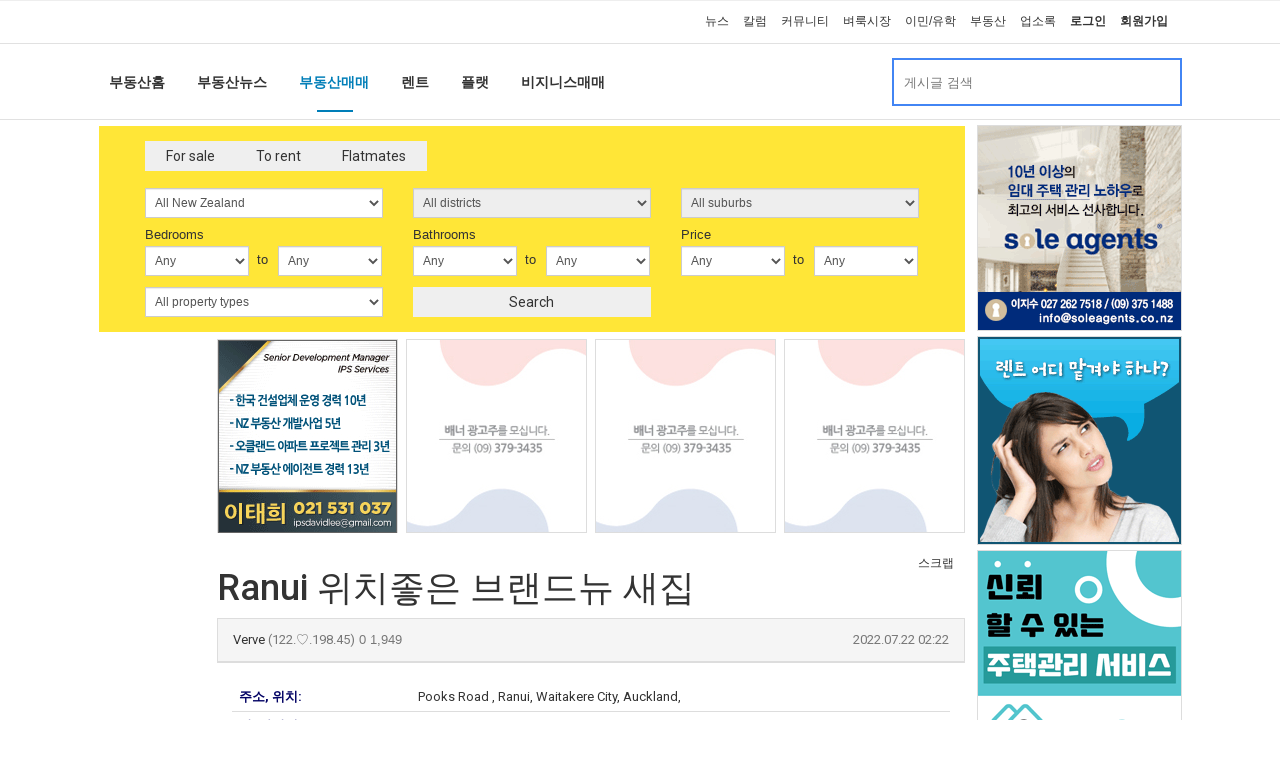

--- FILE ---
content_type: text/html; charset=utf-8
request_url: https://www.nzkoreapost.com/bbs/board.php?bo_table=property_estate&wr_id=7141&page=4
body_size: 34204
content:
<!doctype html>
<html lang="ko">
<head>
<meta charset="utf-8">
<meta http-equiv="imagetoolbar" content="no">
<meta http-equiv="X-UA-Compatible" content="IE=Edge">
<meta name="title" content="Ranui 위치좋은 브랜드뉴 새집" />
<meta name="subject" content="Ranui 위치좋은 브랜드뉴 새집" />
<meta name="publisher" content="뉴질랜드 코리아 포스트 :: 뉴질랜드 교민을 위한 커뮤니티" />
<meta name="author" content="Verve" />
<meta name="robots" content="index,follow" />
<meta name="keywords" content="부동산 매매, 부동산, 뉴질랜드 코리아 포스트 :: 뉴질랜드 교민을 위한 커뮤니티" />
<meta name="description" content="안녕하세요, Barfoot and Thompson의 서동근 입니다. Ranui 새집 기차역에서 차로 3분거리 걸어서 12분거리에 위치한 방4개,화장실3 2층구조의 관리쉬운 해가 잘드는 집과 좋은구조의 새집. 골프장도 가깝고 학교와 핸더슨에서도 가깝습니다. 집을 보시려면 언제든지 문자나 전화주세요 성심 성의껏 상담해드리겠습니다 ^^  현재 부동산 마켓이 매우…" />
<meta name="twitter:card" content="summary_large_image" />
<meta property="og:title" content="Ranui 위치좋은 브랜드뉴 새집" />
<meta property="og:site_name" content="뉴질랜드 코리아 포스트 :: 뉴질랜드 교민을 위한 커뮤니티" />
<meta property="og:author" content="Verve" />
<meta property="og:type" content="article" />
<meta property="og:image" content="https://www.nzkoreapost.com/data/file/property_estate/2050541101_uegUVqNp_9419a616a6ab227cc1f903144a68093b47957e1a.jpg" />
<meta property="og:description" content="안녕하세요, Barfoot and Thompson의 서동근 입니다. Ranui 새집 기차역에서 차로 3분거리 걸어서 12분거리에 위치한 방4개,화장실3 2층구조의 관리쉬운 해가 잘드는 집과 좋은구조의 새집. 골프장도 가깝고 학교와 핸더슨에서도 가깝습니다. 집을 보시려면 언제든지 문자나 전화주세요 성심 성의껏 상담해드리겠습니다 ^^  현재 부동산 마켓이 매우…" />
<meta property="og:url" content="https://www.nzkoreapost.com/bbs/board.php?bo_table=property_estate&wr_id=7141" />
<link rel="image_src" href="https://www.nzkoreapost.com/data/file/property_estate/2050541101_uegUVqNp_9419a616a6ab227cc1f903144a68093b47957e1a.jpg" />
<link rel="canonical" href="https://www.nzkoreapost.com/bbs/board.php?bo_table=property_estate&wr_id=7141" />
<title>Ranui 위치좋은 브랜드뉴 새집</title>
<link rel="stylesheet" href="https://www.nzkoreapost.com/css/default.css?ver=180820">
<link rel="stylesheet" href="https://www.nzkoreapost.com/css/apms.css?ver=180820">

<link rel="stylesheet" href="https://www.nzkoreapost.com/thema/Miso-Basic4/assets/bs3/css/bootstrap-apms.min.css" type="text/css" class="thema-mode">
<link rel="stylesheet" href="https://www.nzkoreapost.com/thema/Miso-Basic4/colorset/Basic/colorset.css" type="text/css" class="thema-colorset">
<link rel="stylesheet" href="https://www.nzkoreapost.com/skin/board/apms-basic/style.css" >
<link rel="stylesheet" href="https://www.nzkoreapost.com/skin/board/apms-basic/view/property/view.css" >
<link rel="stylesheet" href="https://www.nzkoreapost.com/skin/board/apms-basic/list/list-property/list.css" >
<link rel="stylesheet" href="https://www.nzkoreapost.com/thema/Miso-Basic4/widget/miso-sidebar/widget.css" >
<link rel="stylesheet" href="https://www.nzkoreapost.com/skin/member/basic/style.css?ver=180820">
<link rel="stylesheet" href="https://www.nzkoreapost.com/css/level/basic.css?ver=180820">
<!--[if lte IE 8]>
<script src="https://www.nzkoreapost.com/js/html5.js"></script>
<![endif]-->
<script>
// 자바스크립트에서 사용하는 전역변수 선언
var g5_url       = "https://www.nzkoreapost.com";
var g5_bbs_url   = "https://www.nzkoreapost.com/bbs";
var g5_is_member = "";
var g5_is_admin  = "";
var g5_is_mobile = "";
var g5_bo_table  = "property_estate";
var g5_sca       = "";
var g5_pim       = "";
var g5_editor    = "smarteditor2";
var g5_responsive    = "";
var g5_cookie_domain = ".nzkoreapost.com";
var g5_purl = "https://www.nzkoreapost.com/bbs/board.php?bo_table=property_estate&wr_id=7141";
</script>
<!--<script src="https://www.nzkoreapost.com/js/jquery-1.11.3.min.js"></script>-->
<script src="//code.jquery.com/jquery-2.2.4.js"></script>
<script src="//code.jquery.com/ui/1.12.1/jquery-ui.js"></script>
<link rel="stylesheet" href="//code.jquery.com/ui/1.12.1/themes/base/jquery-ui.css">
<script src="//cdnjs.cloudflare.com/ajax/libs/jquery-cookie/1.4.1/jquery.cookie.min.js"></script>
<script src="https://www.nzkoreapost.com/js/jquery-migrate-1.2.1.min.js"></script>
<script src="https://www.nzkoreapost.com/lang/korean/lang.js?ver=180820"></script>
<script src="https://www.nzkoreapost.com/js/common.js?ver=180820"></script>
<script src="https://www.nzkoreapost.com/js/wrest.js?ver=180820"></script>
<script src="https://www.nzkoreapost.com/js/placeholders.min.js"></script>
<script src="https://www.nzkoreapost.com/js/apms.js?ver=180820"></script>


<link rel="stylesheet" href="https://www.nzkoreapost.com/js/font-awesome/css/font-awesome.min.css">
<!-- Global site tag (gtag.js) - Google Analytics -->
<script async src="https://www.googletagmanager.com/gtag/js?id=UA-718744-7"></script>
<script>
  window.dataLayer = window.dataLayer || [];
  function gtag(){dataLayer.push(arguments);}
  gtag('js', new Date());

  gtag('config', 'UA-718744-7');
</script>

<!-- Google Tag Manager -->
<script>(function(w,d,s,l,i){w[l]=w[l]||[];w[l].push({'gtm.start':
new Date().getTime(),event:'gtm.js'});var f=d.getElementsByTagName(s)[0],
j=d.createElement(s),dl=l!='dataLayer'?'&l='+l:'';j.async=true;j.src=
'https://www.googletagmanager.com/gtm.js?id='+i+dl;f.parentNode.insertBefore(j,f);
})(window,document,'script','dataLayer','GTM-K4PPQG4');</script>
<!-- End Google Tag Manager -->

<script async src="https://securepubads.g.doubleclick.net/tag/js/gpt.js"></script>

<script src="https://www.nzkoreapost.com/plugin/apms/js/jquery.mobile.swipe.min.js"></script>
</head>
<body
 class="no-responsive is-pc">

<!-- Google Tag Manager (noscript) -->
<noscript><iframe src="https://www.googletagmanager.com/ns.html?id=GTM-K4PPQG4"
height="0" width="0" style="display:none;visibility:hidden"></iframe></noscript>
<!-- End Google Tag Manager (noscript) -->

	<h1 style="display:inline-block !important;position:absolute;top:0;left:0;margin:0 !important;padding:0 !important;font-size:0;line-height:0;border:0 !important;overflow:hidden !important">
	Ranui 위치좋은 브랜드뉴 새집	</h1>
<script src="https://developers.kakao.com/sdk/js/kakao.min.js"></script>
<script src="https://www.nzkoreapost.com/js/kakaolink.js"></script>
<script>Kakao.init("c598cc04f8cc9ce690c3459354a7ca6d");</script>
<style>
		.at-container {max-width:1200px;}
	.no-responsive .wrapper, .no-responsive .at-container-wide { min-width:1200px; }
	.no-responsive .boxed.wrapper, .no-responsive .at-container { width:1200px; }
	.at-menu .nav-height { height:44px; line-height:44px !important; }
	.pc-menu, .pc-menu .nav-full-back, .pc-menu .nav-full-height { height:44px; }
	.pc-menu .nav-top.nav-float .menu-a, .pc-menu .nav-mega .menu-a { padding:0px 25px; }
	.pc-menu .nav-top.nav-float .sub-1div::before { left: 25px; }
	.pc-menu .nav-full-first, .pc-menu .nav-full-last, .pc-menu .nav-full.on .sub-1div { height: 400px; }
	.pc-menu .nav-full.on, .pc-menu .nav-full.on .at-container { height:444px; }
	.pc-menu .subm-w { width:170px; }
	.pc-menu .nav-content, .pc-menu .nav-cw { width:170px; }
	.pc-menu .nav-content-height { height:400px; }
	.pc-menu .nav-content .sub-content { width:860px; left:170px; }
	@media all and (min-width:1200px) {
		.responsive .boxed.wrapper { max-width:1200px; }
	}
</style>
<script>
function number_format2(number, decimals, dec_point, thousands_point) {

    if (number == null || !isFinite(number)) {
        throw new TypeError("number is not valid");
    }

    if (!decimals) {
        var len = number.toString().split('.').length;
        decimals = len > 1 ? len : 0;
    }

    if (!dec_point) {
        dec_point = '.';
    }

    if (!thousands_point) {
        thousands_point = ',';
    }

    number = parseFloat(number).toFixed(decimals);

    number = number.replace(".", dec_point);

    var splitNum = number.split(dec_point);
    splitNum[0] = splitNum[0].replace(/\B(?=(\d{3})+(?!\d))/g, thousands_point);
    number = splitNum.join(dec_point);

    return number;
}
</script><link rel="stylesheet" href="https://www.nzkoreapost.com/thema/Miso-Basic4/category/category-desktop.css">

<div id="thema_wrapper" class=" ">
	<div class="wrapper  ">
		<!-- LNB -->
		<aside class=" at-lnb">
			<div class="at-container">
								<!-- //메뉴 불러오기 -->
				
<nav class="at-lnb-menu" style="float:left;">
	<ul class="menu">
		<li class="first" style="width:168px; background:url('/images/menu_text.png') no-repeat -130px -390px;" onClick="window.location='https://www.nzkoreapost.com/?lang=';"></li>
			</ul>
</nav>
<nav class="at-lnb-menu" style="float:right;">
	<ul class="menu2">
		<li class="second" onClick="window.location='/category.php?gr_id=news';" title="뉴스">뉴스</li>
<li class="second" onClick="window.location='/bbs/board.php?bo_table=news_column';" title="칼럼">칼럼</li>
<li class="second" onClick="window.location='/category.php?gr_id=community';" title="커뮤니티">커뮤니티</li>
<li class="second" onClick="window.location='/category.php?gr_id=market';" title="벼룩시장">벼룩시장</li>
<li class="second" onClick="window.location='/category.php?gr_id=migration';" title="이민/유학">이민/유학</li>
<li class="second" onClick="window.location='/category.php?gr_id=property';" title="부동산">부동산</li>

<li class="second" onClick="window.location='/yellowpage.php?bo_table=yellowpage_companies';" title="업소록">업소록</li>		<!--
						<li class="second" onClick="window.location='https://www.nzkoreapost.com/shop'" style="color:crimson;font-weight:bold;">쇼핑몰</li>
				-->
				<li class="second login" onClick="window.location='https://www.nzkoreapost.com/bbs/login.php';" title="로그인">로그인</li>
		<li class="second login" onClick="window.location='https://www.nzkoreapost.com/bbs/register.php';" title="회원가입">회원가입</li>
				<li class="lang">
			<div class="lang">
				<div id="langSelect" data-input-name="country2" data-selected-country="" class="flagstrap"></div>
			</div>
		</li>
	</ul>
</nav>							</div>
		</aside>

		<header>
			<!-- Logo -->
			<div class="at-header">
								<div class="container">
					<div class="header-wrap text-center">
												<div class="clearfix"></div>

					</div>

								</div>
				<!--<div class="header-line line"></div>-->
			</div>
			<div class="clearfix"></div>
		</header>

		<style>
			.menu-all-wrap .menu-all-head { width:16.66%; }
		</style>

		<div class="at-wrapper">
			<!-- Menu -->
			<!--
			<nav class="at-menu">
				<div class="m-menu">
									</div>
			</nav>
			-->

			<div class="clearfix"></div>

			
			<div class="at-body">
				<div class="">
				
<!-- //뉴스 메뉴/검색 시작 -->
<!-- //뉴스 메뉴/검색 끝 -->

<!-- //커뮤니티 메뉴/검색 시작 -->
<!-- //커뮤니티 메뉴/검색 끝 -->

<!-- //벼룩시장 메뉴/검색 시작 -->
<!-- //벼룩시장 메뉴/검색 끝 -->

<!-- //유학이민 메뉴/검색 시작 -->
<!-- //유학이민 메뉴/검색 끝 -->

<!-- //여행 메뉴/검색 시작 -->
<!--
-->
<!-- //여행 메뉴/검색 끝 -->

<!-- //부동산 메뉴/검색 시작 -->
<div id="cat-header" class="div-tab tabs miso-tab swipe-tab">
	
	<div class="main-tab bg-light">
		<div class="at-container">
		<ul class="nav nav-sky nav-tabs">
			<li class="menu"><a href="/category.php?gr_id=property&lang="><div>부동산홈</div></a><div class="outer-bar"><div class="inner-bar"></div></div></li>
			<li class="menu"><a href="/bbs/board.php?bo_table=property_news&lang=" title="부동산뉴스"><div>부동산뉴스</div></a><div class="outer-bar"><div class="inner-bar"></div></div></li>
			<li class="menu active"><a href="/bbs/board.php?bo_table=property_estate&lang=" title="부동산매매"><div>부동산매매</div></a><div class="outer-bar"><div class="inner-bar"></div></div></li>
			<li class="menu"><a href="/bbs/board.php?bo_table=property_rent&lang=" title="렌트"><div>렌트</div></a><div class="outer-bar"><div class="inner-bar"></div></div></li>
			<li class="menu"><a href="/bbs/board.php?bo_table=property_flat&lang=" title="플랫"><div>플랫</div></a><div class="outer-bar"><div class="inner-bar"></div></div></li>			
			<li class="menu"><a href="/bbs/board.php?bo_table=property_business&lang=" title="비지니스매매"><div>비지니스매매</div></a><div class="outer-bar"><div class="inner-bar"></div></div></li>
			
	<li id="cat-search" style="float:right;">
		<div class="header-search">
		<form name="fsearch" method="get" role="form" class="form">
			<input type="hidden" name="bo_table" value="property_estate">
			<input type="hidden" name="sca" value="">
			<input type="hidden" name="sop" value="and">
			<input type="hidden" name="sfl" value="wr_subject||wr_content">
			<div class="input-group input-group-sm" style="width:290px; border: 2px solid #4285f4;">
				<input type="text" name="stx" id="stx" class="form-control input-sm input-sky" value="" placeholder="게시글 검색">
				<span class="input-group-btn" style="width:17%;">
					<button type="submit" class="btn btn-block" style="height:38px;padding-left:10px;padding-right:10px; background-color:#fff;"><i class="fa fa-search fa-lg" style="color:#508dee;"></i></button>
				</span>
			</div>
		</form>
		</div>
	</li>		</ul>
		</div>
	</div>
</div>
<!-- //부동산 메뉴/검색 끝 -->

<script>

$('.inner-bar').each(function () {
	var active = $(this).closest('li').hasClass('active');
	if (active == true)
	{
		$(this).closest('li').css("background-color:red");
		$(this).css({"width":"100%"});
	}
});

$('#cat-header .nav li').hover(
	function() {
		$(this).find('.inner-bar').css({"width":"100%"});
		var bpy = $(this).find('div').css('backgroundPosition').split(' ')[1];
		$(this).find('div').css('backgroundPosition', '-210px ' + bpy);
		if ($(this).hasClass('active') == false)
		{
			$('#cat-header .nav li.active').find('.inner-bar').css({"width":"0"});
			var bpy = $('#cat-header .nav li.active').find('div').css('backgroundPosition').split(' ')[1];
			$('#cat-header .nav li.active').find('div').css('backgroundPosition', '-140px ' + bpy);
		}
	}, 
	function(){
		if ($(this).hasClass('active') == false)
		{
			$(this).find('.inner-bar').css({"width":"0"});
			var bpy = $(this).find('div').css('backgroundPosition').split(' ')[1];
			$(this).find('div').css('backgroundPosition', '-140px ' + bpy);
		}
		$('#cat-header .nav li.active').find('.inner-bar').css({"width":"100%"});
		var bpy = $('#cat-header .nav li.active').find('div').css('backgroundPosition').split(' ')[1];
		$('#cat-header .nav li.active').find('div').css('backgroundPosition', '-210px ' + bpy);

	}
);
</script>

				</div>
				 <!-- 카테고리 페이지가 아닐 경우 -->
					<div id="at-container" class="at-container">

											<div id="wing-wrap" class="row at-row wing-wrap">
							<!--<div class="col-md-9 at-col at-main">-->
							<!-- 왼쪽 날개배너를 위해 아래와 같이 변경 -->

							<!-- 보드스킨 폴더의 write.head.skin.php 침조 -->
														<div class="adstrue col-md-1"></div>
							<div class="adstrue col-md-8 at-col at-main" style="padding-top:0;">							
														
									
<style>
.animations-page-grid {
    display: -ms-flexbox;
    display: flex;
    -ms-flex-wrap: wrap;
    flex-wrap: wrap;
    -ms-flex-pack: center;
    /*justify-content: center;*/
    margin: 20px auto 0;
	padding:0;
}
.animations-page-grid__item {
    display: inline-block;
    margin: 5px -3px 0;
	padding: 0;
}
.animations-page-grid__thumb {
    display: inline-block;
	position: relative;
    width: 48px;
    height: 48px;
    background-size: 48px 48px;
    background-repeat: no-repeat;
	cursor: pointer;
}
.animations-page-grid__login {
    padding-left: 54px;
	margin: 0;
	font-size:12px;
}

.animations-page-show {
    display: inline-block;
    -ms-flex-wrap: wrap;
    flex-wrap: wrap;
    -ms-flex-pack: center;
    /*justify-content: center;*/
    margin: 0 auto 0;
	padding:0;
}
.animations-page-show__item {
    display: inline-block;
    margin: 0 -10px;
	padding: 0;
}
.animations-page-show__member {
    display: inline-block;
    margin: 0 2px 0 5px;
	padding: 0;
}
.animations-page-show__thumb {
    display: inline-block;
	position: relative;
    width: 24px;
    height: 24px;
    background-size: 24px 24px;
    background-repeat: no-repeat;
	margin:0 5px -8px 10px;
}

.animations-page-modal {
    display: -ms-flexbox;
    display: flex;
    -ms-flex-wrap: wrap;
    flex-wrap: wrap;
    -ms-flex-pack: center;
    /*justify-content: center;*/
    margin: 0px auto 0;
	padding:0;
}
.animations-page-modal__item {
    display: inline-block;
    margin: 5px -3px 0;
	padding: 0;
}
.animations-page-modal__thumb {
    display: inline-block;
	position: relative;
    width: 48px;
    height: 48px;
    background-size: 48px 48px;
    background-repeat: no-repeat;
	cursor: pointer;
}
.popover-content {
    padding: 0px 9px;
}
.comment-like {
    padding: 20px 0 0;
    color: #07C;
	margin-left:4px;
}
.comment-like a {
    margin:0 0 0 10px;
    color: #07C;
}

.write-like {
    padding: 0;
    color: #626262;
	margin-left:4px;
	text-align: center;
	font-size:14px;
	font-weight:bold;
}
.write-like a {
    margin:0 0 0 7px;
    color: #626262;
}
</style><script src="https://www.nzkoreapost.com/js/viewimageresize.js"></script>


<style>
#at-search-form button { margin: 0px -4px 9px 0; padding:4px 20px; }
#at-search-form .col-xs-5 { width: 45.8%; }
.category-ad-186x194 { margin-top:0 !important; }

.property-search { padding:14px 30px 5px;background:#ffe637;border:1px solid #ffe737;display:inline-block; margin:6px 0 0 -118px; }
.property-search .category { padding:0 0 8px 15px; }
.property-search .section1 { padding:0 0 6px 0; }
.property-search .section1 .column { padding:0 15px 0 15px; }
.property-search .section2 .column { padding:0 15px 11px 15px; }
.property-search .section2 .column .title { padding:0 5px 0 0; }
.property-search .section2 .column .option1 { padding:0 5px 0 0; }
.property-search .section2 .column .option2 { padding:0 0 0 5px; }
.property-search .section2 .column .to { padding:3px 0 0 3px; }
.property-search .section3 { padding:0; }
.property-search .section3 .column { padding:0 15px 0 15px; }

@media all and (max-width:991px) {
	.property-search { width:100%; margin: 0; padding:14px 10px 5px; }
	.property-search .column { margin-bottom:15px; }
	.property-search .section2 .column { padding: 0 15px 0 15px; }
	.property-search select.input-sm { height:40px; }
	.property-search button { padding:8px 15px !important; }
	.ms-parent { height:40px !important; }
	.ms-choice { height:40px !important; line-height:40px !important; }
}

</style>

<div id="at-search" class="form-group property-search">
	<div id="at-search-form">	
		<input type="hidden" name="srows" value="10">
		<div class="col-sm-12 category">
			<button class="category-title btn btn-black" id="item-sale">For sale</button>
			<button class="category-title btn btn-white" id="item-rent" style="border-left:none;">To rent</button>
			<button class="category-title btn btn-white" id="item-flat" style="border-left:none;">Flatmates</button>
			<!--
			<button class="category-title btn btn-black" id="item-sale">For sale</button>
			<button class="category-title btn btn-white" id="item-rent" style="border-left:none;">To rent</button>
			<button class="category-title btn btn-white" id="item-flat" style="border-left:none;">Flatmates</button>
			-->
		</div>
		<div class="col-sm-12 section1">
			<div class="col-sm-4 col-xs-12 column">
				<select name="region" id="region" class="form-control input-sm">
				<option value="">All New Zealand</option>
				<option value="9" >Northland</option>
				<option value="1" >Auckland</option>
				<option value="13" >Waikato</option>
				<option value="2" >Bay of Plenty</option>
				<option value="4" >Gisborne</option>
				<option value="5" >Hawke's Bay</option>
				<option value="6" >Manawatu-Whanganui</option>
				<option value="12" >Taranaki</option>
				<option value="14" >Wellington</option>
				<option value="8" >Nelson / Tasman</option>
				<option value="7" >Marlborough</option>
				<option value="15" >West Coast</option>
				<option value="3" >Canterbury</option>
				<option value="10" >Otago</option>
				<option value="11" >Southland</option>
				</select>
			</div>
			<div class="col-sm-4 col-xs-12 column">
				<select name="districts" id="districts" class="form-control input-sm" disabled="disabled">
					<option value="">All districts</option>
				</select>
			</div>
			<div class="col-sm-4 col-xs-12 column">
				<select name="suburbs" id="suburbs" class="form-control input-sm" disabled="disabled">
					<option value="">All suburbs</option>
				</select>
			</div>
		</div>
		<div class="col-sm-12 section2" style="padding:0 0 0 0;">
			<div class="col-sm-4 col-xs-6 column item-sale item-rent">
				<div class="col-xs-12 title">Bedrooms</div>
				<div class="col-xs-5 option1">
					<select name="bedrooms_f" id="bedrooms_f" class="form-control input-sm">
					<option value="">Any</option>
					<option value="1" >1</option>
					<option value="2" >2</option>
					<option value="3" >3</option>
					<option value="4" >4</option>
					<option value="5" >5</option>
					<option value="6" >6+</option>
					</select>
				</div>
				<div class="col-xs-1 to">to</div>
				<div class="col-xs-5 option2">
					<select name="bedrooms_t" id="bedrooms_t" class="form-control input-sm">
					<option value="">Any</option>
					<option value="1" >1</option>
					<option value="2" >2</option>
					<option value="3" >3</option>
					<option value="4" >4</option>
					<option value="5" >5</option>
					<option value="6" >6+</option>
					</select>
				</div>
			</div>
			<div class="col-sm-4 col-xs-6 column item-flat" style="display:none;">
				<div class="col-xs-12 title">Existing Flatmates</div>
				<div class="col-xs-5 option1">
					<select name="flatmates_f" id="flatmates_f" class="form-control input-sm">
					<option value="">Any</option>
					<option value="1" >1</option>
					<option value="2" >2</option>
					<option value="3" >3</option>
					<option value="4" >4</option>
					<option value="5" >5</option>
					<option value="6" >6+</option>
					</select>
				</div>
				<div class="col-xs-1 to">to</div>
				<div class="col-xs-5 option2">
					<select name="flatmates_t" id="flatmates_t" class="form-control input-sm">
					<option value="">Any</option>
					<option value="1" >1</option>
					<option value="2" >2</option>
					<option value="3" >3</option>
					<option value="4" >4</option>
					<option value="5" >5</option>
					<option value="6" >6+</option>
					</select>
				</div>
			</div>
			<div class="col-sm-4 col-xs-6 column">
				<div class="col-xs-12 title">Bathrooms</div>
				<div class="col-xs-5 option1">
					<select name="bathrooms_f" id="bathrooms_f" class="form-control input-sm">
					<option value="">Any</option>
					<option value="1" >1</option>
					<option value="2" >2</option>
					<option value="3" >3</option>
					<option value="4" >4</option>
					<option value="5" >5</option>
					<option value="6" >6+</option>
					</select>
				</div>
				<div class="col-xs-1 to">to</div>
				<div class="col-xs-5 option2">
					<select name="bathrooms_t" id="bathrooms_t" class="form-control input-sm">
					<option value="">Any</option>
					<option value="1" >1</option>
					<option value="2" >2</option>
					<option value="3" >3</option>
					<option value="4" >4</option>
					<option value="5" >5</option>
					<option value="6" >6+</option>
					</select>
				</div>
			</div>
			<div class="col-sm-4 col-xs-6 column item-sale">
				<div class="col-xs-12 title">Price</div>
				<div class="col-xs-5 option1">
					<select name="price_f" id="price_f" class="form-control input-sm">
					<option value="">Any</option>
					<option value="100000" >$100K</option>
					<option value="200000" >$200K</option>
					<option value="300000" >$300K</option>
					<option value="400000" >$400K</option>
					<option value="500000" >$500K</option>
					<option value="600000" >$600K</option>
					<option value="700000" >$700K</option>
					<option value="800000" >$800K</option>
					<option value="900000" >$900K</option>
					<option value="1000000" >$1M</option>
					<option value="1500000" >$1.5M</option>
					<option value="2000000" >$2M</option>
					<option value="2000001" >$2M+</option>
					</select>
				</div>
				<div class="col-xs-1 to">to</div>
				<div class="col-xs-5 option2">
					<select name="price_t" id="price_t" class="form-control input-sm">
					<option value="">Any</option>
					<option value="100000" >$100K</option>
					<option value="200000" >$200K</option>
					<option value="300000" >$300K</option>
					<option value="400000" >$400K</option>
					<option value="500000" >$500K</option>
					<option value="600000" >$600K</option>
					<option value="700000" >$700K</option>
					<option value="800000" >$800K</option>
					<option value="900000" >$900K</option>
					<option value="1000000" >$1M</option>
					<option value="1500000" >$1.5M</option>
					<option value="2000000" >$2M</option>
					<option value="100000000" >$2M+</option>
					</select>
				</div>
			</div>
			<div class="col-sm-4 col-xs-6 column item-rent item-flat" style="display:none;">
				<div class="col-xs-12 title">Rent per week</div>
				<div class="col-xs-5 option1">
					<select name="rprice_f" id="rprice_f" class="form-control input-sm">
					<option value="">Any</option>
					<option value="50" >$50</option>
					<option value="75" >$75</option>
					<option value="100" >$100</option>
					<option value="125" >$125</option>
					<option value="150" >$150</option>
					<option value="175" >$175</option>
					<option value="200" >$200</option>
					<option value="225" >$225</option>
					<option value="250" >$250</option>
					<option value="275" >$275</option>
					<option value="300" >$300</option>
					<option value="325" >$325</option>
					<option value="350" >$350</option>
					<option value="375" >$375</option>
					<option value="400" >$400</option>
					<option value="425" >$425</option>
					<option value="450" >$450</option>
					<option value="475" >$475</option>
					<option value="500" >$500</option>
					<option value="550" >$550</option>
					<option value="600" >$600</option>
					<option value="650" >$650</option>
					<option value="700" >$700</option>
					<option value="750" >$750</option>
					<option value="800" >$800</option>
					<option value="850" >$850</option>
					<option value="900" >$900</option>
					<option value="950" >$950</option>
					<option value="1000" >$1,000</option>
					<option value="1250" >$1,250</option>
					<option value="1500" >$1,500</option>
					<option value="1750" >$1,750</option>
					<option value="2000" >$2,000</option>
					<option value="2500" >$2,500</option>
					</select>
				</div>
				<div class="col-xs-1 to">to</div>
				<div class="col-xs-5 option2">
					<select name="rprice_t" id="rprice_t" class="form-control input-sm">
					<option value="">Any</option>
					<option value="50" >$50</option>
					<option value="75" >$75</option>
					<option value="100" >$100</option>
					<option value="125" >$125</option>
					<option value="150" >$150</option>
					<option value="175" >$175</option>
					<option value="200" >$200</option>
					<option value="225" >$225</option>
					<option value="250" >$250</option>
					<option value="275" >$275</option>
					<option value="300" >$300</option>
					<option value="325" >$325</option>
					<option value="350" >$350</option>
					<option value="375" >$375</option>
					<option value="400" >$400</option>
					<option value="425" >$425</option>
					<option value="450" >$450</option>
					<option value="475" >$475</option>
					<option value="500" >$500</option>
					<option value="550" >$550</option>
					<option value="600" >$600</option>
					<option value="650" >$650</option>
					<option value="700" >$700</option>
					<option value="750" >$750</option>
					<option value="800" >$800</option>
					<option value="850" >$850</option>
					<option value="900" >$900</option>
					<option value="950" >$950</option>
					<option value="1000" >$1,000</option>
					<option value="1250" >$1,250</option>
					<option value="1500" >$1,500</option>
					<option value="1750" >$1,750</option>
					<option value="2000" >$2,000</option>
					<option value="2500" >$2,500</option>
					</select>
				</div>
			</div>
		</div>
		<div class="clearfix visible-xs"></div>
		<div class="col-sm-12 section3">
			<div class="col-sm-4 col-xs-6 column">
				<select name="ca_name" id="ca_name" class="form-control input-sm">
				<option value="" selected='selected'>All property types</option>
				<option value="Apartment" >Apartment</option>
				<option value="House" >House</option>
				<option value="Town House" >Town House</option>
				<option value="Unit" >Unit</option>
				<option value="Section" >Section</option>
				<option value="Commercial" >Commercial</option>
				</select>
			</div>
			<div class="col-sm-4 col-xs-6 column item-rent" style="margin-top:4px; display:none;">
				<input type="checkbox" name="pet" id="pet" class="" style="margin:-2px 5px 0 0;"><label for="pet">Pets OK</label>&nbsp;&nbsp;&nbsp;
				<input type="checkbox" name="available" id="available" class="" style="margin:-2px 5px 0 0;"><label for="available">Available now</label>
			</div>
			<div class="col-sm-4 col-xs-6 column item-flat" style="margin-top:4px; display:none;">
				<input type="checkbox" name="pet" id="pet" class="" style="margin:-2px 5px 0 0;"><label for="pet">Pets OK</label>&nbsp;&nbsp;&nbsp;
				<input type="checkbox" name="couple" id="couple" class="" style="margin:-2px 5px 0 0;"><label for="couple">Couples OK</label>
			</div>
			<div class="clearfix visible-xs"></div>
			<div class="col-sm-4 col-xs-12 column">
				<button class="btn btn-block btn-black" onclick="searchProperty();">Search</button>
			</div>
		</div>
		<!--
		<div class="col-xs-1" style="padding:0 5px 0 0;">
			<p>검색
			<div class="col-xs-12" style="padding:0 5px 0 0;">
				<button type="button" onClick="searchProperty();" class="btn btn-color btn-sm"><i class="fa fa-search fa-lg"></i></button>
			</div>
		</div>
		-->
	</div>
</div>
<div class="clearfix"></div>

<script>
var bo_table = "property_estate";
var regionValue = "";
var districtsValue = "";
var suburbsValue = "";
var THEMA_PATH = "/thema/Miso-Basic4";


function searchProperty() {
	var region = $("#region").val();
	var districts = $("#districts").val();
	//var suburbs = $("#suburbs").val();
	var suburbs = "";

	$(".ms-parent input[type=checkbox]").each(function() {
		var dataName = $(this).attr("data-name");
		if (dataName == "selectAllsuburbs" && $(this).is(":checked"))
		{
			suburbs = "all";
		}
		else if ($(this).is(":checked"))
		{
			suburbs += $(this).val() + ",";
		}
	});

	var ca_name = $("#ca_name").val();
	var bedrooms_f = $("#bedrooms_f").val();
	var bedrooms_t = $("#bedrooms_t").val();
	var bathrooms_f = $("#bathrooms_f").val();
	var bathrooms_t = $("#bathrooms_t").val();
	var price_f = $("#price_f").val();
	var price_t = $("#price_t").val();
	var flatmates_f = $("#flatmates_f").val();
	var flatmates_t = $("#flatmates_t").val();
	var rprice_f = $("#rprice_f").val();
	var rprice_t = $("#rprice_t").val();
	var pet_f = "0";
	var pet_t = "0";
	var couple_f = "0";
	var couple_t = "0";
	if ($('#pet.checkbox_check').is(':checked')) {
		var pet_f = "2";
		var pet_t = "3";
	}
	if ($('#couple.checkbox_check').is(':checked')) {
		var couple_f = "2";
		var couple_t = "3";
	}
	var available = $("#available").val();
	
	var extra = "";

	//if (!bo_table)
	//{
		var catBoard = $(".category").find(".btn-black").attr("id");
		if (catBoard == "item-sale")
		{
			bo_table = "property_estate";
		}
		else if (catBoard == "item-rent")
		{
			bo_table = "property_rent";
		}
		else if (catBoard == "item-flat")
		{
			bo_table = "property_flat";
		}
		else
		{
			bo_table = "property_estate";
		}
	//}

		
	if (bo_table == "property_rent")
	{
		extra = "&bedrooms_f="+bedrooms_f+"&bedrooms_t="+bedrooms_t+"&price_f="+rprice_f+"&price_t="+rprice_t+"&pet_f="+pet_f+"&pet_t="+pet_t+"&available="+available;
	} 
	else if (bo_table == "property_rent")
	{
		extra = "&price_f="+rprice_f+"&price_t="+rprice_t+"&pet_f="+pet_f+"&pet_t="+pet_t+"&couple_f="+couple_f+"&couple_t="+couple_t+"&flatmates_f="+flatmates_f+"&flatmates_t="+flatmates_t;
	}
	else if (bo_table == "property_estate")
	{
		extra = "&bedrooms_f="+bedrooms_f+"&bedrooms_t="+bedrooms_t+"&price_f="+price_f+"&price_t="+price_t;
	}
	parameters = "bo_table="+bo_table+"&region="+region+"&districts="+districts+"&suburbs="+suburbs+"&ca_name="+ca_name+"&bathrooms_f="+bathrooms_f+"&bathrooms_t="+bathrooms_t+extra;
	window.location = "/bbs/board.php?"+encodeURI(parameters);
}

function getDistricts(region, districts, suburbs) {
	
	$('#districts').prop('disabled', true);
	$('#districts').html('<option value="">All districts</option>');
	$.ajax({
		type: 'POST',
		url: THEMA_PATH+'/ajax/ajax.districts.php',
		data: { 'region': region, 'bo_table': bo_table },
		cache: false,
		async: true,
		dataType: 'json',
		success: function(response) {
			var count = Object.keys(response['value']).length;
			if (count)
			{
				for (i=0; i<count; i++)
				{
					$('#districts').append($('<option/>', { 
						value: response['id'][i],
						text : response['value'][i]+"("+response['count'][i]+")"
					}));
				}
				$('#districts').prop('disabled', false);

				if (districts)
				{
					$('#districts').val(districts);
					getSuburbs(districts, suburbs);
				}
				else
				{
					getSuburbs(districts);
				}
			}
		}
	});
}

function getSuburbs(districts, suburbs='') {
	$('#suburbs').prop('disabled', true);
	$('#suburbs').html('');
	$.ajax({
		type: 'POST',
		url: THEMA_PATH+'/ajax/ajax.suburbs.php',
		data: { 'districts': districts, 'bo_table': bo_table },
		cache: false,
		async: true,
		dataType: 'json',
		success: function(response) {
			var count = Object.keys(response['value']).length;
			if (count)
			{
				for (i=0; i<count; i++)
				{
					$('#suburbs').append($('<option/>', { 
						value: response['id'][i],
						text : response['value'][i]+"("+response['count'][i]+")"
					}));
				}
				$('#suburbs').prop('disabled', false);

				$(document).ready(function() {
					$("#suburbs").multipleSelect('destroy');
					$("#suburbs").multipleSelect({
						isopen: false,
						formatSelectAll:function () {
							return 'All suburbs';
						},
						selectAll:true,
						single:false,
						multiple: true,
						multipleWidth: 230

					});
					
					if (!suburbs || suburbs == 'all')
					{
						$("#suburbs").multipleSelect('checkAll');
					}
					else
					{
						$("#suburbs").multipleSelect('setSelects', suburbs);
					}
				});
			}
		}
	});
}

$( function() {
	$(document).on('change', '#region', function( event ) {
		event.preventDefault();
		var region = $(this).val();
		getDistricts(region);
	});

	$(document).on('change', '#districts', function( event ) {
		event.preventDefault();
		var districts = $(this).val();
		getSuburbs(districts);
	});

	$(document).on('click', '.category-title', function( event ) {
		event.preventDefault();
		var id = $(this).attr("id");
		var lastId = $(".category").find(".btn-black").attr("id");

		$("#"+lastId).removeClass("btn-black").addClass("btn-white");
		$("."+lastId).css("display","none");

		$(this).removeClass("btn-white").addClass("btn-black");
		$("."+id).css("display","block");

	});

});

if (regionValue)
{
	$('#region').val(regionValue);
	$('#region').prop('disabled', false);
	getDistricts(regionValue, districtsValue, suburbsValue);
}


</script>

<div class="view-wrap">
		<style>
/*
.at-container .at-col {
    padding-left: 5px;
    padding-right: 5px;
}
*/
.at-container .at-content-main {
    margin-left: 2px;
    margin-right: -4px;
}
.category-ad-186x194 {
    width: 181px;
    height: 194px;
    margin: 6px 8px 6px 0;
    text-align: center;
    padding: 0;
    border: 1px solid #ddd;
    float: left;
}
.category-ad_end {
    margin-right: 0px;
}
.content-750x92 {
    width: 752px;
    height: 94px;
    padding: 0;
    border: 1px solid #ddd;
}
.content-728x90 {
    width: 730px;
    height: 92px;
    padding: 0;
    border: 1px solid #ddd;
}
.content-728x90 img {
    width: 728px;
}
</style>
<div id="agnb-bottom" class="agnb-bottom" style="border-bottom:none;max-width:100%;width:752px;"><a href='http://www.nzkoreapost.com/bbs/board.php?bo_table=property_estate&wr_id=3273' target='_blank' class='category-ad-186x194' onClick="click_ad('854', 'http://www.nzkoreapost.com/bbs/board.php?bo_table=property_estate&wr_id=3273', 'banner');"><img src='/banners/property_estate_center_20180416132248.gif' title='이태희_David Lee' width='100%' /></a>
<ins class="adsbygoogle category-ad-186x194"
				  style="display:inline-block;background-image:url(/banners/vacancy_179x193.jpg);"
				  data-ad-client="ca-pub-6687846985802866"
				  data-ad-slot="1177614755"></ins><ins class="adsbygoogle category-ad-186x194"
				  style="display:inline-block;background-image:url(/banners/vacancy_179x193.jpg);"
				  data-ad-client="ca-pub-6687846985802866"
				  data-ad-slot="1177614755"></ins><ins class="adsbygoogle category-ad-186x194 category-ad_end"
				  style="display:inline-block;background-image:url(/banners/vacancy_179x193.jpg);"
				  data-ad-client="ca-pub-6687846985802866"
				  data-ad-slot="1177614755"></ins></div><div class="clearfix"></div>
<style>
.ads_box { display:inline-block; width:100%; background:#fafafa; border:1px solid #e8e8e8; padding:5px 0; margin:5px 0 10px 0;}
.ads_box .premium_ads {float:left; width:116px; max-width:100%;height:116px;  margin:5px 0 5px 7px; line-height:1.3;}
.ads_box .premium_ads img {margin-bottom:3px; cursor:pointer; width:116px; max-width:100%;}
.ads_box .last {clear:right;}
.ads_box .preminum_title {font-size:11px;}
.ads_box .titlebar { letter-spacing: -1px; padding: 4px 12px; margin-right: 0px; border: none; font-size: 14px; font-weight: bold; }
</style>
<div class="clearfix"></div>
	

<script src="https://www.nzkoreapost.com/js/viewimageresize.js"></script>

<div class="view-wrap view-colorset">
	<div class="col-xs-9" style="padding:10px 0 0;">
		<!--<h1>Ranui 위치좋은 브랜드뉴 새집</h1>-->
		<h1>Ranui 위치좋은 브랜드뉴 새집</h1>
	</div>
	<div class="col-xs-3" style="padding:10px 0 0;">
		<div class="form-group text-right">
							<a href="javascript:;" class="btn btn-white btn-xs" rel="sidebar_open" title="로그인"><i class="fa fa-tags big-fa"></i><span class="hidden-xs">스크랩</span></a>
											</div>
	</div>
	<div class="clearfix"></div>

	<div class="panel panel-default view-head no-attach">
		<div class="panel-heading">
			<div class="font-12 text-muted">
				<i class="fa fa-user"></i>
				<a href="javascript:;" onClick="showSideView(this, 'macauleyseo', 'Verve', '', '');"><span class="member">Verve</span></a><span class="hidden-xs">&nbsp;(122.♡.198.45)</span>				
				<span class="sp"></span>
				<i class="fa fa-comment"></i>
				0
				<span class="sp"></span>
				<i class="fa fa-eye"></i>
				1,949
				<!--<span class="hidden-xs pull-right">-->
				<span class="pull-right">
					<i class="fa fa-clock-o"></i>
					2022.07.22 02:22				</span>
			</div>
		</div>
	   	</div>

	
	<style>
#property_details {font-family: "Roboto", sans-serif; margin-bottom:20px;}	
#property_details .title {color:#000063; padding:3px 7px; font-weight:bold; border-bottom:1px solid #dddddd;}
#property_details .value {padding:3px 7px; border-bottom:1px solid #dddddd;}
#property_details .no-border {border:none !important;}
#property_details hr {margin:0; border-color:#dddddd;}
</style>
<section id="property_details">
	<div class="col-md-12 col-xs-12">
				<div class="col-md-3 col-xs-4 title">주소, 위치:</div>
		<div class="col-md-9 col-xs-8 value">Pooks Road , Ranui, Waitakere City, Auckland, </div>
		<div class="clearfix"></div>
						<div class="col-md-3 col-xs-4 title">방, 화장실:</div>
		<div class="col-md-9 col-xs-8 value">4 bedrooms, 3 bathrooms</div>
		<div class="clearfix"></div>
						<div class="col-md-3 col-xs-4 title">구분:</div>
		<div class="col-md-9 col-xs-8 value">Residential > For sale > House</div>
		<div class="clearfix"></div>
												<div class="col-md-3 col-xs-4 title">가격:</div>
		<div class="col-md-9 col-xs-8 value">To be auctioned on 02/08</div>
		<div class="clearfix"></div>
						<div class="col-md-3 col-xs-4 title">주차:</div>
		<div class="col-md-9 col-xs-8 value">Double garage</div>
		<div class="clearfix"></div>
						
		
				<div class="col-md-3 col-xs-4 title">옥션날짜:</div>
		<div class="col-md-9 col-xs-8 value">2/8</div>
		<div class="clearfix"></div>
								
														<div class="col-md-3 col-xs-4 title">에이전시 명:</div>
		<div class="col-md-9 col-xs-8 value">Barfoot and Thompson </div>
		<div class="clearfix"></div>
						<div class="col-md-3 col-xs-4 title">에이전트 모바일:</div>
		<div class="col-md-9 col-xs-8 value">021 021528234</div>
		<div class="clearfix"></div>
								<div class="col-md-3 col-xs-4 title">에이전트 이메일:</div>
		<div class="col-md-9 col-xs-8 value">m.seo@barfoot.co.nz</div>
		<div class="clearfix"></div>
				
				
														<div class="col-md-3 col-xs-4 title">주거형태:</div>
		<div class="col-md-9 col-xs-8 value">Residential > For sale > House</div>
		<div class="clearfix"></div>
							</div>
	<div class="clearfix"></div>
</section>

	
	
	<div class="view-content">

	안녕하세요, Barfoot and Thompson의 서동근 입니다.<br/><br/>Ranui 새집 기차역에서 차로 3분거리 걸어서 12분거리에 위치한 방4개,화장실3 2층구조의 관리쉬운 해가 잘드는 집과 좋은구조의 새집. 골프장도 가깝고 학교와 핸더슨에서도 가깝습니다. <br/><br/>집을 보시려면 언제든지 문자나 전화주세요 성심 성의껏 상담해드리겠습니다 ^^  현재 부동산 마켓이 매우 활발합니다 저희 팀 (중국인과 한국인팀) 의 매물이 모자라 집 감정이 필요하시거나 집을 파실분 연락부탁드립니다. <br/><br/>매주 새로운 리스팅을 이메일로 보내드립니다- 급매 혹은 좋은 가격에 나온 유닛, 아파트, 집, 농장혹은 개발가능한 땅 좋은가격에 나온 매물을 보시려면 이메일혹은 문자 부탁드립니다.       <br/><br/>현재 중국인 바이어가 Kumeu, Waimauku, Taupaki 농장집을 $4,000,000-5,500,000 (예산은 조정 가능합니다) 찾고 계십니다 집을 파실분들 연락부탁드립니다.<br/><br/>BARFOOT & THOMPSON 서동근  021 528 234 혹은m.<a href="mailto:seo@barfoot.co.nz"  rel="nofollow">seo@barfoot.co.nz</a>이메일 주소입니다.	</div>

	<div class="view-img">
<img itemprop="image" content="https://www.nzkoreapost.com/data/file/property_estate/2050541101_uegUVqNp_9419a616a6ab227cc1f903144a68093b47957e1a.jpg" src="https://www.nzkoreapost.com/data/file/property_estate/thumb-2050541101_uegUVqNp_9419a616a6ab227cc1f903144a68093b47957e1a_750x514.jpg" alt="" class="img-tag "/><img itemprop="image" content="https://www.nzkoreapost.com/data/file/property_estate/2050541101_9jCedzgQ_0dd8706e7eea24014b652b5d3950cfdfc48284d7.jpg" src="https://www.nzkoreapost.com/data/file/property_estate/thumb-2050541101_9jCedzgQ_0dd8706e7eea24014b652b5d3950cfdfc48284d7_750x514.jpg" alt="" class="img-tag "/><img itemprop="image" content="https://www.nzkoreapost.com/data/file/property_estate/2050541101_8JyraUB1_352dc6fb2d04f7ab9fbe3add94d3b06281244ca2.jpg" src="https://www.nzkoreapost.com/data/file/property_estate/thumb-2050541101_8JyraUB1_352dc6fb2d04f7ab9fbe3add94d3b06281244ca2_750x514.jpg" alt="" class="img-tag "/><img itemprop="image" content="https://www.nzkoreapost.com/data/file/property_estate/2050541101_1PDziFTA_f6f756ec147e8006a1b458af6d7544616780297d.jpg" src="https://www.nzkoreapost.com/data/file/property_estate/thumb-2050541101_1PDziFTA_f6f756ec147e8006a1b458af6d7544616780297d_750x514.jpg" alt="" class="img-tag "/><img itemprop="image" content="https://www.nzkoreapost.com/data/file/property_estate/2050541101_yfbxd8wg_1d1709ce3e4cabaeca056e2a2cfd6240dc0fe6b9.jpg" src="https://www.nzkoreapost.com/data/file/property_estate/thumb-2050541101_yfbxd8wg_1d1709ce3e4cabaeca056e2a2cfd6240dc0fe6b9_750x514.jpg" alt="" class="img-tag "/><img itemprop="image" content="https://www.nzkoreapost.com/data/file/property_estate/2050541101_pLjo39Fk_adb9e90d0d933fd15b05c4813e20e14cd9bf3547.jpg" src="https://www.nzkoreapost.com/data/file/property_estate/thumb-2050541101_pLjo39Fk_adb9e90d0d933fd15b05c4813e20e14cd9bf3547_750x514.jpg" alt="" class="img-tag "/><img itemprop="image" content="https://www.nzkoreapost.com/data/file/property_estate/2050541101_LEgbJh45_a81eb653426999e7c13f68488aaeda27d4fa92b0.jpg" src="https://www.nzkoreapost.com/data/file/property_estate/thumb-2050541101_LEgbJh45_a81eb653426999e7c13f68488aaeda27d4fa92b0_750x514.jpg" alt="" class="img-tag "/><img itemprop="image" content="https://www.nzkoreapost.com/data/file/property_estate/2050541101_OFuivRXp_c20348819a37384926da3ea7047b3e2fb869833a.jpg" src="https://www.nzkoreapost.com/data/file/property_estate/2050541101_OFuivRXp_c20348819a37384926da3ea7047b3e2fb869833a.jpg" alt="" class="img-tag "/></div>

	
		<div class="row">
		<div class="col-xs-12" style="background-color:#fff;">
			<hr>
		</div>
		<div class="clearfix"></div>
		<div class="response_box">
			<span class="write-like">
				<a href="javascript:void(0);" class="toggle" id="popover-like">
					<i class="fa fa-thumbs-o-up fa-lg" style="cursor:pointer;vertical-align:0%;"></i>
					&nbsp;Like
				</a>
				<div class="outer popover-like" tabindex="0" class="" role="button" data-container="body" data-toggle="popover" data-html="true" data-placement="top" data-content='			
	<section class="sticker-pack vp-3">
		<ul class="animations-page-modal">
			<li ng-repeat="sticker in page.section.preview" class="animations-page-modal__item" itemscope="" itemtype="https://schema.org/CreativeWork">
				<figure id="emoji1" data-id="7141" data-type="wr_id" class="animations-page-modal__thumb" itemprop="gif" style="background-image: url(https://www.nzkoreapost.com/img/emoji/like.gif);" title="Thumbs Up Sign">
				</figure>
			</li>
			<li ng-repeat="sticker in page.section.preview" class="animations-page-modal__item" itemscope="" itemtype="https://schema.org/CreativeWork">
				<figure id="emoji2" data-id="7141" data-type="wr_id" class="animations-page-modal__thumb" itemprop="gif" style="background-image: url(https://www.nzkoreapost.com/img/emoji/love.gif);" title="Sparkling Heart">
				</figure>
			</li>
		</ul></section>'>
				</div>
			</span>
			<span class="write-like">
							<div class="outer popover-comment" tabindex="1" class="" role="button" data-container="body" data-toggle="popover" data-html="true" data-placement="top" data-content='' >
				</div>
			</span>
			<span class="write-like">
				<a href="javascript:void(0);" class="toggle" id="popover-share">Share</a>
				<div class="outer popover-share" tabindex="2" class="" role="button" data-container="body" data-toggle="popover" data-html="true" data-placement="top" data-content='
	<style>
	#bo_v_sns li img { width:26px; }
	.is-mobile #bo_v_sns li img { width:30px; }
	</style>
	<ul id="bo_v_sns" class="show_kakao">
		<li><a href="javascript:;" class="bo_v_sns_li" rel="facebook" target="_blank"><img src="https://www.nzkoreapost.com/img/sns/facebook.png" alt="페이스북으로 보내기"></a></li>
		<li><a href="javascript:;" class="bo_v_sns_li" rel="twitter" target="_blank"><img src="https://www.nzkoreapost.com/img/sns/twitter.png" alt="트위터로 보내기"></a></li>
	<li><a href="javascript:;" class="bo_v_sns_li" rel="kakaosend" target="_blank"><img src="https://www.nzkoreapost.com/img/sns/kakaotalk.png" alt="카카오톡으로 보내기"></a></li>
		<li><a href="javascript:;" class="bo_v_sns_li" rel="naverband" target="_blank"><img src="https://www.nzkoreapost.com/img/sns/naverband.png" alt="네이버밴드로 보내기"></a></li>
		<li><a href="javascript:;" class="bo_v_sns_li" rel="naver" target="_blank"><img src="https://www.nzkoreapost.com/img/sns/naver.png" alt="네이버로 보내기"></a></li>
	</ul>'>
				</div>
			</span>
		</div>
		<div class="clearfix"></div>
<!--
		<div class="col-xs-4">
			<div class="write-like">
				<span data-container="body" data-toggle="popover" data-html="true" data-placement="top" data-content='			
	<section class="sticker-pack vp-3">
		<ul class="animations-page-modal">
			<li ng-repeat="sticker in page.section.preview" class="animations-page-modal__item" itemscope="" itemtype="https://schema.org/CreativeWork">
				<figure id="emoji1" data-id="7141" data-type="wr_id" class="animations-page-modal__thumb" itemprop="gif" style="background-image: url(https://www.nzkoreapost.com/img/emoji/like.gif);" title="Thumbs Up Sign">
				</figure>
			</li>
			<li ng-repeat="sticker in page.section.preview" class="animations-page-modal__item" itemscope="" itemtype="https://schema.org/CreativeWork">
				<figure id="emoji2" data-id="7141" data-type="wr_id" class="animations-page-modal__thumb" itemprop="gif" style="background-image: url(https://www.nzkoreapost.com/img/emoji/love.gif);" title="Sparkling Heart">
				</figure>
			</li>
		</ul></section>'><i class="fa fa-thumbs-o-up fa-lg" style="cursor:pointer;vertical-align:0%;"></i><a href="javascript:;">Like</a></span>
			</div>
		</div>
		<div class="col-xs-4">
			<div class="write-like">
							</div>
		</div>
		<div class="col-xs-4">
			<div class="write-like">
				<span data-container="body" data-toggle="popover" data-html="true" data-placement="top" data-content='
	<style>
	#bo_v_sns li img { width:26px; }
	.is-mobile #bo_v_sns li img { width:30px; }
	</style>
	<ul id="bo_v_sns" class="show_kakao">
		<li><a href="javascript:;" class="bo_v_sns_li" rel="facebook" target="_blank"><img src="https://www.nzkoreapost.com/img/sns/facebook.png" alt="페이스북으로 보내기"></a></li>
		<li><a href="javascript:;" class="bo_v_sns_li" rel="twitter" target="_blank"><img src="https://www.nzkoreapost.com/img/sns/twitter.png" alt="트위터로 보내기"></a></li>
	<li><a href="javascript:;" class="bo_v_sns_li" rel="kakaosend" target="_blank"><img src="https://www.nzkoreapost.com/img/sns/kakaotalk.png" alt="카카오톡으로 보내기"></a></li>
		<li><a href="javascript:;" class="bo_v_sns_li" rel="naverband" target="_blank"><img src="https://www.nzkoreapost.com/img/sns/naverband.png" alt="네이버밴드로 보내기"></a></li>
		<li><a href="javascript:;" class="bo_v_sns_li" rel="naver" target="_blank"><img src="https://www.nzkoreapost.com/img/sns/naver.png" alt="네이버로 보내기"></a></li>
	</ul>'><i class="fa fa-share fa-lg" style="cursor:pointer;vertical-align:0%;" rel="sidebar_open"></i><a href="javascript:;">Share</a></span>
			</div>
		</div>
-->
		<div class="col-xs-12" style="background-color:#fff;">
			<hr>
		</div>
		<div class="clearfix"></div>
	</div>

	
	<!--<h3 class="section-title">Comments</h3>-->
	
<script>
// 글자수 제한
var char_min = parseInt(0); // 최소
var char_max = parseInt(0); // 최대
</script>

<section id="bo_vc" class="comment-media">
    </section>

	<!--
	<div class="well text-center">
					<a href="https://www.nzkoreapost.com/bbs/login.php?wr_id=7141&amp;page=4&amp;url=https%3A%2F%2Fwww.nzkoreapost.com%2Fbbs%2Fboard.php%3Fbo_table%3Dproperty_estate%26amp%3Bwr_id%3D7141%26amp%3Bpage%3D4">로그인한 회원만 댓글 등록이 가능합니다.</a>
			</div>
	-->

<script src="https://www.nzkoreapost.com/js/md5.js"></script>

	<div class="clearfix"></div>

	<div class="view-btn text-right">
		<div class="btn-group">
																								<a href="./board.php?bo_table=property_estate&amp;page=4" class="btn btn-black btn-sm"><i class="fa fa-bars big-fa"></i><span> 목록</span></a>
										<a href="./login.php?&url=https%3A%2F%2Fwww.nzkoreapost.com%2Fbbs%2Fwrite.php%3Fbo_table%3Dproperty_estate" class="btn btn-color btn-sm"><i class="fa fa-pencil big-fa"></i><span class="hidden-xs"> 글쓰기</span></a>
					</div>
		<div class="clearfix"></div>
	</div>
</div>
	<div class="clearfix"></div>
</div>
<script>
function board_move(href){
	window.open(href, "boardmove", "left=50, top=50, width=500, height=550, scrollbars=1");
}
$(function() {
	$(".view-content a").each(function () {
		// 타켓이 없으면 새창 타켓 주기
		if ($(this).attr("target") == "") {
			$(this).attr("target", "_blank");
		}
    }); 
	$("a.view_image").click(function() {
		window.open(this.href, "large_image", "location=yes,links=no,toolbar=no,top=10,left=10,width=10,height=10,resizable=yes,scrollbars=no,status=no");
		return false;
	});
	});
</script>
<style>
#ads_plus {margin-bottom:10px;}
#ads_plus .header {padding:0 5px; color:#000063; font-size:16px; font-weight:bold;}
#ads_plus .box {/*padding:5px 10px; background:#fafafa; border:1px solid #ddd;*/}
#ads_plus .company {margin:10px 0 0 0; padding:0;}
#ads_plus .title {padding:0; font-weight:bold; margin-bottom:5px;}
#ads_plus .details {padding:0; font-weight: normal;}
#ads_plus a, #ads_plus a:link, #ads_plus a:visited, #ads_plus a:active { color:#000063; text-decoration: none; }
#ads_plus a:hover {color:#0000c6;}
#ads_plus p {line-height:1.4;}

.button-ok {
    margin: 0.5em .4em .5em 0;
    cursor: pointer;
    padding: 5px 15px;
    background-color: #07C;
    color: #fff;
    border: 1px solid #ddd;
}
.button-cancel {
    margin: 0.5em .4em .5em 0;
    cursor: pointer;
    padding: 5px 15px;
    background-color: #fff;
    color: #07C;
    border: 1px solid #ddd;
}
.ui-dialog .ui-dialog-content {
    padding: 3em 1em 1em;
}
.ui-dialog .ui-dialog-titlebar {
    display: none;
}
</style>
<div id="ads_plus" class="">
	<div class="box">
		<!-- Horizontal -->
		<ins class="adsbygoogle"
			 style="display:inline-block;width:750px;height:104px"
			 data-ad-client="ca-pub-6687846985802866"
			 data-ad-slot="7496774507"></ins>
	</div></div>

<div id="login-dialog" title="" style="display:none;">
  <p><span class="" style="float:left; margin:12px 12px 20px 0;"></span>코리아포스트 로그인 하신 후 이용해 주시기 바랍니다.</p>
</div>

<script>
	var THEMA_PATH = "/thema/Miso-Basic4";
	var mb_id = "";
	var bo_table = "property_estate";
	var wr_id = "7141";
	var login_url = "/bbs/login.php?url="+encodeURIComponent("https://www.nzkoreapost.com/bbs/board.php?bo_table="+bo_table+"&amp;wr_id="+wr_id);
	var emoji_bg = [
		"url(https://www.nzkoreapost.com/img/emoji/like.gif)",
		"url(https://www.nzkoreapost.com/img/emoji/love.gif)",
		"url(https://www.nzkoreapost.com/img/emoji/funny.gif)",
		"url(https://www.nzkoreapost.com/img/emoji/sad.gif)",
		"url(https://www.nzkoreapost.com/img/emoji/shocked.gif)",
		"url(https://www.nzkoreapost.com/img/emoji/angry.gif)"
		];
	var EmojiHtml = "";
	var MembersHtml = "";

	$( function() {
		$(document).on('click', '.animations-page-modal__thumb', function( event ) {
		//$('.animations-page-modal__thumb').click(function( event ){
			event.preventDefault();
			var emoji_id = $(this).attr('id');
			var data_type = $(this).attr('data-type');
			wr_id = $(this).attr('data-id');
			
			//alert(emoji_id+"--"+wr_id);
			$('[data-toggle="popover"]').popover('hide');

			if (mb_id)
			{
				$.ajax({
					type: 'POST',
					url: THEMA_PATH+'/ajax/update_emoji.php',
					data: { 'mb_id': mb_id, 'emoji_id': emoji_id, 'bo_table': bo_table, 'wr_id': wr_id },
					cache: false,
					async: true,
					dataType: 'json',
					success: function(response) {
						//alert(bo_table+"-"+wr_id);
						if (data_type == "wr_id")
						{
							$('html, body').animate({
								scrollTop: 0
							}, 500);
						}
						$.fn.loadEmojiModal(bo_table, wr_id, data_type);
					}
				});
			}
			else
			{
				$( "#login-dialog" ).dialog( "open" );
			}
			
		});

		$.fn.loadEmojiModal = function(bo_table, wr_id, data_type) {
			$.ajax({
				type: 'POST',
				url: THEMA_PATH+'/ajax/load_emoji.php',
				data: { 'bo_table': bo_table, 'wr_id': wr_id },
				cache: false,
				async: true,
				dataType: 'json',
				success: function(response) {
					var listMembers = response[0];
					var listEmoji = response[1];
					var text = response[2];
					var htmlContent = "";
					var targetId = "";
					if (data_type == "wr_id")
					{
						targetId = "show_emoji";
					}
					else
					{
						targetId = "show_emoji_"+wr_id;
					}

					$("#"+targetId).empty();
					for (i=0; i<listEmoji.length; i++)
					{
						var emojiNum = listEmoji[i].toString();
						//alert(text);
						htmlContent += '<span class="animations-page-show__item" itemscope="" itemtype="https://schema.org/CreativeWork"><figure class="animations-page-show__thumb" itemprop="gif" style="background-image: '+emoji_bg[emojiNum-1]+' "></figure></span>';
					}
					for (n=0; n<listMembers.length; n++)
					{
						htmlContent += '<span class="animations-page-show__member" itemscope="" itemtype="https://schema.org/CreativeWork">'+listMembers[n]+'</span>';
					}
					if (text > 0)
					{
						htmlContent += '<span class="animations-page-show__member" itemscope="" itemtype="https://schema.org/CreativeWork">외 '+text+'명</span>';
					}
					
					$("#"+targetId).prepend(htmlContent);
					//$("#show_emoji").html(htmlContent).show();
				}
			});
			return false;
		};

		$("#login-dialog").dialog({
			autoOpen: false,
			resizable: false,
			height: "auto",
			width: "auto",
			modal: true,
			buttons: [
				{
					text: "OK",
					"class": "button-ok",
					click: function() {
						location.replace(login_url);
					}
				},
				{
					text: "Cancel",
					"class": "button-cancel",
					click: function() {
						$(this).dialog("close");
					}
				}
			],
			Close: function() {
				$(this).dialog("close");
			}
		});
		
		$("[rel=sidebar_open]").on('click touchstart', function( event ) {
			event.preventDefault();
			$( "#login-dialog" ).dialog( "open" );
		});
		
		$("[rel=comment_box]").on('click touchstart', function( event ) {
			event.preventDefault();
			var cid = $(this).attr('data-id');
			comment_box(cid, 'c');
			return false;
		});


		$(document).on('click', '.bo_v_sns_li', function( event ) {
			event.preventDefault();
			$('[data-toggle="popover"]').popover('hide');

			var sns_send  = "https://www.nzkoreapost.com/bbs/sns_send.php?longurl=https%3A%2F%2Fwww.nzkoreapost.com%2Fbbs%2Fboard.php%3Fbo_table%3Dproperty_estate%26wr_id%3D7141&title=Ranui+%EC%9C%84%EC%B9%98%EC%A2%8B%EC%9D%80+%EB%B8%8C%EB%9E%9C%EB%93%9C%EB%89%B4+%EC%83%88%EC%A7%91";
			var sns_id = $(this).attr('rel');
			var sns_url = sns_send + "&sns=" + sns_id;
			if (sns_id == "googleplus")
			{
				sns_url = sns_send + "&sns=gplus";
				return false;
			}

			if (sns_id == "pinterest")
			{
				sns_url = sns_send + "&img=https%3A%2F%2Fwww.nzkoreapost.com%2Fdata%2Ffile%2Fproperty_estate%2F2050541101_uegUVqNp_9419a616a6ab227cc1f903144a68093b47957e1a.jpg&sns=pinterest";
				return false;
			}

			//if (mb_id)
			//{
				if (sns_id == "kakaosend")
				{
					kakaolink_send('','https://www.nzkoreapost.com/bbs/board.php?bo_table=property_estate&wr_id=7141','https://www.nzkoreapost.com/data/file/property_estate/2050541101_uegUVqNp_9419a616a6ab227cc1f903144a68093b47957e1a.jpg');
					return false;

				}
				else
				{
					apms_sns(sns_id, sns_url);
					return false;
				}
				
			//}
			//else
			//{
			//	$( "#login-dialog" ).dialog( "open" );
			//}
			
		});
	});

	$(function () {

		$(".outer").each(function() {
			$(this).popover({
				html:true,
				trigger:"click",
			});
		});

		$(document).on("click", ".toggle", function() {
			var id = $(this).attr('id');
			$("."+id).trigger('click');
			$(".outer").not("."+id).popover('hide');
			if (!mb_id)
			{
				//$( "#login-dialog" ).dialog( "open" );
			}
		});
		
		$(document).on("click", "#popover-comment", function() {
			$("#wr_content").focus();
			return false;
		});

		/*
		$("#popover-like").on("click", function() {
			$(".popover-like").trigger('click');

		});
		$(".popover-like").popover({
			html:true,
			trigger:"click",

		})
		.on('click touchstart', function( event ) {
			event.preventDefault();
			$(".popover-like").not(this).popover('hide');

			if (!mb_id)
			{
				//$( "#login-dialog" ).dialog( "open" );
			}
		});
		*/

	})

</script>
<div class="list-wrap">
	<div class="col-xs-12">
		<div class="col-xs-12 region-link">
			<h3>For sale</h3>
			<hr />
		</div>
	</div>
	<div class="col-sm-8 col-xs-12 region-link">
		<ul class="col-xs-6">
			<li><a href="#">Northland(30)</a></li>
			<li><a href="#">Auckland(4006)</a></li>
			<li><a href="#">Waikato(15)</a></li>
			<li><a href="#">Bay of Plenty(11)</a></li>
			<li><a href="#">Gisborne(0)</a></li>
			<li><a href="#">Hawke's Bay(0)</a></li>
			<li><a href="#">Manawatu-Whanganui(2)</a></li>
		</ul>
		<ul class="col-xs-6">
			<li><a href="#">Taranaki(0)</a></li>
			<li><a href="#">Nelson / Tasman(0)</a></li>
			<li><a href="#">Marlborough(0)</a></li>
			<li><a href="#">West Coast(0)</a></li>
			<li><a href="#">Canterbury(3)</a></li>
			<li><a href="#">Otago(1)</a></li>
			<li><a href="#">Southland(5)</a></li>
		</ul>
	</div>
	<div class="col-sm-4 col-xs-12">
			<!-- 구글 등 광고 Start //-->
			<div class="side-ad" style="padding:0;">
				<!-- Category-192x162 -->
				<ins class="adsbygoogle"
					 style="display:inline-block;width:192px;height:162px"
					 data-ad-client="ca-pub-6687846985802866"
					 data-ad-slot="9379807591"></ins>
			</div>
			<!-- //End -->
	</div>
</div>
<div class="clearfix"></div><div class="list-wrap">
 		<form name="fboardlist" id="fboardlist" action="./board_list_update.php" onsubmit="return fboardlist_submit(this);" method="post" role="form" class="form">
	<input type="hidden" name="bo_table" value="property_estate">
    <input type="hidden" name="sfl" value="">
    <input type="hidden" name="stx" value="">
    <input type="hidden" name="spt" value="">
    <input type="hidden" name="sca" value="">
    <input type="hidden" name="sst" value="wr_num, wr_reply">
    <input type="hidden" name="sod" value="">
    <input type="hidden" name="page" value="4">
    <input type="hidden" name="sw" value="">
		
<div class="table-responsive list-pc">
	<table class="table list-tbl bg-white">
	<thead>
	<tr style="display:none;">
							<th scope="col">번호</th>
							<th scope="col"></th>
				<!--
					<th scope="col">분류</th>
				-->
		<th scope="col">제목</th>
		<!--
					<th scope="col">글쓴이</th>
				-->
					<th scope="col"><a href="/bbs/board.php?bo_table=property_estate&amp;sop=and&amp;sst=wr_datetime&amp;sod=desc&amp;sfl=&amp;stx=&amp;sca=&amp;page=4">날짜</a></th>
				<!--
					<th scope="col"><a href="/bbs/board.php?bo_table=property_estate&amp;sop=and&amp;sst=wr_hit&amp;sod=desc&amp;sfl=&amp;stx=&amp;sca=&amp;page=4"><nobr>조회</nobr></a></th>
				-->
					</tr>
	</thead>
	<tbody>
		<tr>
							<td class="text-center font-11">
				<span class="en">6278</span>			</td>
		
		<!-- 공지사항일 때 -->
									<td class="list-img text-center">
					<a href="https://www.nzkoreapost.com/bbs/board.php?bo_table=property_estate&amp;wr_id=9373&amp;page=4">
													<img src="https://www.nzkoreapost.com/data/file/property_estate/thumb-1743857038_Uet04pas_8cc89452d1a438a2a41e98e63793011c52b6c2a0_50x50.jpg" alt=""> <!-- 이미지가 외부 이미지거나 정상적으로 불러오지 못하는 경우 alt이 길어서 페이지가 꺠지는 현상 발생 -->
											</a>
				</td>
							
			<td class="list-subject" >
								
				<a href="https://www.nzkoreapost.com/bbs/board.php?bo_table=property_estate&amp;wr_id=9373&amp;page=4" style="display:inline-block;">												
				<strong>The Perfect Family Haven</strong>
				</a>								<div class="list-cont">
										<span class="name-title"><a href="javascript:;" onClick="showSideView(this, 'mickey933', 'mickey933', 'oMyc0Z7anWproqCm2aLFnM1fm5.i', '');"><span class="member">mickey933</span></a></span><span class="text-muted">|</span>
					<span class="text-muted">
					Step inside this immaculately … <span class="font-11 text-muted"><a href="https://www.nzkoreapost.com/bbs/board.php?bo_table=property_estate&amp;wr_id=9373&amp;page=4" style="display:inline-block;">더보기</a></span>					</span>
				</div>
							</td>
							<td class="text-center en" style="line-height:2; border-left: 1px dotted rgb(221, 221, 221); border-right: 1px dotted rgb(221, 221, 221);">
										<span class="click-title">조회 636</span>										<br />2025.08.27 (수) 16:47									</td>
											<!-- 공지사항이 아닐 때 끝 -->
			</tr>

	
		<tr>
							<td class="text-center font-11">
				<span class="en">6277</span>			</td>
		
		<!-- 공지사항일 때 -->
									<td class="list-img text-center">
					<a href="https://www.nzkoreapost.com/bbs/board.php?bo_table=property_estate&amp;wr_id=9372&amp;page=4">
													<img src="https://www.nzkoreapost.com/data/editor/2508/thumb-7530c86321dfb26491fc23514f010a9b_1756265601_2298_50x50.jpg" alt=""> <!-- 이미지가 외부 이미지거나 정상적으로 불러오지 못하는 경우 alt이 길어서 페이지가 꺠지는 현상 발생 -->
											</a>
				</td>
							
			<td class="list-subject" >
								
				<a href="https://www.nzkoreapost.com/bbs/board.php?bo_table=property_estate&amp;wr_id=9372&amp;page=4" style="display:inline-block;">												
				<strong>(Forrest Hill) Westlake zone, 견고한 4베드, 2…</strong>
				</a>								<div class="list-cont">
										<span class="name-title"><a href="javascript:;" onClick="showSideView(this, 'century21', 'Barfoot강환수', 'm5Gkx6fIpJmZ1J6m1KmSltBfpqo-', '');"><span class="member">Barfoot강환수</span></a></span><span class="text-muted">|</span>
					<span class="text-muted">
					안녕하세요. Barfoor &amp; Thompson강… <span class="font-11 text-muted"><a href="https://www.nzkoreapost.com/bbs/board.php?bo_table=property_estate&amp;wr_id=9372&amp;page=4" style="display:inline-block;">더보기</a></span>					</span>
				</div>
							</td>
							<td class="text-center en" style="line-height:2; border-left: 1px dotted rgb(221, 221, 221); border-right: 1px dotted rgb(221, 221, 221);">
										<span class="click-title">조회 925</span>										<br />2025.08.27 (수) 15:51									</td>
											<!-- 공지사항이 아닐 때 끝 -->
			</tr>

	
		<tr>
							<td class="text-center font-11">
				<span class="en">6276</span>			</td>
		
		<!-- 공지사항일 때 -->
									<td class="list-img text-center">
					<a href="https://www.nzkoreapost.com/bbs/board.php?bo_table=property_estate&amp;wr_id=9371&amp;page=4">
													<img src="https://www.nzkoreapost.com/data/editor/2504/thumb-thumb-df156f34e384eeea452e7a559a2f38f9_1745921906_4132_750x500_50x50.jpg" alt=""> <!-- 이미지가 외부 이미지거나 정상적으로 불러오지 못하는 경우 alt이 길어서 페이지가 꺠지는 현상 발생 -->
											</a>
				</td>
							
			<td class="list-subject" >
								
				<a href="https://www.nzkoreapost.com/bbs/board.php?bo_table=property_estate&amp;wr_id=9371&amp;page=4" style="display:inline-block;">												
				<strong>알바니 랑기죤 - 2베드룸 타운하우스</strong>
				</a>								<div class="list-cont">
										<span class="name-title"><a href="javascript:;" onClick="showSideView(this, 'gaboseyo', 'gaboseyo', '', '');"><span class="member">gaboseyo</span></a></span><span class="text-muted">|</span>
					<span class="text-muted">
					랑기죤 2베드룸 타운하우스Price By Negotia… <span class="font-11 text-muted"><a href="https://www.nzkoreapost.com/bbs/board.php?bo_table=property_estate&amp;wr_id=9371&amp;page=4" style="display:inline-block;">더보기</a></span>					</span>
				</div>
							</td>
							<td class="text-center en" style="line-height:2; border-left: 1px dotted rgb(221, 221, 221); border-right: 1px dotted rgb(221, 221, 221);">
										<span class="click-title">조회 718</span>										<br />2025.08.27 (수) 14:23									</td>
											<!-- 공지사항이 아닐 때 끝 -->
			</tr>

	
		<tr>
							<td class="text-center font-11">
				<span class="en">6275</span>			</td>
		
		<!-- 공지사항일 때 -->
									<td class="list-img text-center">
					<a href="https://www.nzkoreapost.com/bbs/board.php?bo_table=property_estate&amp;wr_id=9370&amp;page=4">
													<img src="https://www.nzkoreapost.com/data/editor/2506/thumb-thumb-b4382fd8aff2b6526a937fda1999eb0a_1749702127_1686_750x500_50x50.jpg" alt=""> <!-- 이미지가 외부 이미지거나 정상적으로 불러오지 못하는 경우 alt이 길어서 페이지가 꺠지는 현상 발생 -->
											</a>
				</td>
							
			<td class="list-subject" >
								
				<a href="https://www.nzkoreapost.com/bbs/board.php?bo_table=property_estate&amp;wr_id=9370&amp;page=4" style="display:inline-block;">												
				<strong>랑기죤에 튼튼한 벽돌집 - 5베드룸 2.5바스룸</strong>
				</a>								<div class="list-cont">
										<span class="name-title"><a href="javascript:;" onClick="showSideView(this, 'gaboseyo', 'gaboseyo', '', '');"><span class="member">gaboseyo</span></a></span><span class="text-muted">|</span>
					<span class="text-muted">
					랑기죤에 튼튼하게 잘 지어진 벽돌 집Price By N… <span class="font-11 text-muted"><a href="https://www.nzkoreapost.com/bbs/board.php?bo_table=property_estate&amp;wr_id=9370&amp;page=4" style="display:inline-block;">더보기</a></span>					</span>
				</div>
							</td>
							<td class="text-center en" style="line-height:2; border-left: 1px dotted rgb(221, 221, 221); border-right: 1px dotted rgb(221, 221, 221);">
										<span class="click-title">조회 758</span>										<br />2025.08.27 (수) 14:12									</td>
											<!-- 공지사항이 아닐 때 끝 -->
			</tr>

	
		<tr>
							<td class="text-center font-11">
				<span class="en">6274</span>			</td>
		
		<!-- 공지사항일 때 -->
									<td class="list-img text-center">
					<a href="https://www.nzkoreapost.com/bbs/board.php?bo_table=property_estate&amp;wr_id=9369&amp;page=4">
													<img src="https://www.nzkoreapost.com/data/editor/2506/thumb-thumb-b4382fd8aff2b6526a937fda1999eb0a_1749705529_2411_750x500_50x50.jpg" alt=""> <!-- 이미지가 외부 이미지거나 정상적으로 불러오지 못하는 경우 alt이 길어서 페이지가 꺠지는 현상 발생 -->
											</a>
				</td>
							
			<td class="list-subject" >
								
				<a href="https://www.nzkoreapost.com/bbs/board.php?bo_table=property_estate&amp;wr_id=9369&amp;page=4" style="display:inline-block;">												
				<strong>알바니 도심속의 전원주택 5베드룸 2.5바스룸</strong>
				</a>								<div class="list-cont">
										<span class="name-title"><a href="javascript:;" onClick="showSideView(this, 'gaboseyo', 'gaboseyo', '', '');"><span class="member">gaboseyo</span></a></span><span class="text-muted">|</span>
					<span class="text-muted">
					도심속에 전원주택 - 알바니Asking Price: $… <span class="font-11 text-muted"><a href="https://www.nzkoreapost.com/bbs/board.php?bo_table=property_estate&amp;wr_id=9369&amp;page=4" style="display:inline-block;">더보기</a></span>					</span>
				</div>
							</td>
							<td class="text-center en" style="line-height:2; border-left: 1px dotted rgb(221, 221, 221); border-right: 1px dotted rgb(221, 221, 221);">
										<span class="click-title">조회 568</span>										<br />2025.08.27 (수) 14:04									</td>
											<!-- 공지사항이 아닐 때 끝 -->
			</tr>

	
		<tr>
							<td class="text-center font-11">
				<span class="en">6273</span>			</td>
		
		<!-- 공지사항일 때 -->
									<td class="list-img text-center">
					<a href="https://www.nzkoreapost.com/bbs/board.php?bo_table=property_estate&amp;wr_id=9368&amp;page=4">
													<img src="https://www.nzkoreapost.com/data/file/property_estate/thumb-1743856897_hbAqY8nk_323d1cbbae50c5c11b85baa3ad30ffee87def5f7_50x50.jpg" alt=""> <!-- 이미지가 외부 이미지거나 정상적으로 불러오지 못하는 경우 alt이 길어서 페이지가 꺠지는 현상 발생 -->
											</a>
				</td>
							
			<td class="list-subject" >
								
				<a href="https://www.nzkoreapost.com/bbs/board.php?bo_table=property_estate&amp;wr_id=9368&amp;page=4" style="display:inline-block;">												
				<strong>로즈데일 최상의 위치에 4베드 2.5바스 - $1,569,000</strong>
				</a>								<div class="list-cont">
										<span class="name-title"><a href="javascript:;" onClick="showSideView(this, 'gaboseyo', 'gaboseyo', 'msSb1azG3aZ4ypml0pbNn4.fnaQ-', '');"><span class="member">gaboseyo</span></a></span><span class="text-muted">|</span>
					<span class="text-muted">
					로즈데일 좋은 위치에 넓고 따뜻한 집.Asking Pr… <span class="font-11 text-muted"><a href="https://www.nzkoreapost.com/bbs/board.php?bo_table=property_estate&amp;wr_id=9368&amp;page=4" style="display:inline-block;">더보기</a></span>					</span>
				</div>
							</td>
							<td class="text-center en" style="line-height:2; border-left: 1px dotted rgb(221, 221, 221); border-right: 1px dotted rgb(221, 221, 221);">
										<span class="click-title">조회 740</span>										<br />2025.08.27 (수) 11:02									</td>
											<!-- 공지사항이 아닐 때 끝 -->
			</tr>

	
		<tr>
							<td class="text-center font-11">
				<span class="en">6272</span>			</td>
		
		<!-- 공지사항일 때 -->
									<td class="list-img text-center">
					<a href="https://www.nzkoreapost.com/bbs/board.php?bo_table=property_estate&amp;wr_id=9367&amp;page=4">
													<img src="https://www.nzkoreapost.com/data/file/property_estate/thumb-3528859051_uiEk60F9_2e4c56a048bb377dd29935ef0e7caf987c1403b8_50x50.png" alt=""> <!-- 이미지가 외부 이미지거나 정상적으로 불러오지 못하는 경우 alt이 길어서 페이지가 꺠지는 현상 발생 -->
											</a>
				</td>
							
			<td class="list-subject" >
								
				<a href="https://www.nzkoreapost.com/bbs/board.php?bo_table=property_estate&amp;wr_id=9367&amp;page=4" style="display:inline-block;">												
				<strong>써니룩 풀섹션 블릭하우스 매매</strong>
				</a>								<div class="list-cont">
										<span class="name-title"><a href="javascript:;" onClick="showSideView(this, 'han8255', 'Barfoot데이빗한', 'l5Ghx6ehxpiqyKem2WPHoo.fsg--', '');"><span class="member">Barfoot데이빗한</span></a></span><span class="text-muted">|</span>
					<span class="text-muted">
					Location, Land and Top Schools… <span class="font-11 text-muted"><a href="https://www.nzkoreapost.com/bbs/board.php?bo_table=property_estate&amp;wr_id=9367&amp;page=4" style="display:inline-block;">더보기</a></span>					</span>
				</div>
							</td>
							<td class="text-center en" style="line-height:2; border-left: 1px dotted rgb(221, 221, 221); border-right: 1px dotted rgb(221, 221, 221);">
										<span class="click-title">조회 630</span>										<br />2025.08.26 (화) 10:39									</td>
											<!-- 공지사항이 아닐 때 끝 -->
			</tr>

	
		<tr>
							<td class="text-center font-11">
				<span class="en">6271</span>			</td>
		
		<!-- 공지사항일 때 -->
									<td class="list-img text-center">
					<a href="https://www.nzkoreapost.com/bbs/board.php?bo_table=property_estate&amp;wr_id=9366&amp;page=4">
													<img src="https://www.nzkoreapost.com/data/file/property_estate/thumb-3419630019_7CVyLKk1_4b3348bc675298d9bb00e2974c023157ea8f1748_50x50.jpg" alt=""> <!-- 이미지가 외부 이미지거나 정상적으로 불러오지 못하는 경우 alt이 길어서 페이지가 꺠지는 현상 발생 -->
											</a>
				</td>
							
			<td class="list-subject" >
								
				<a href="https://www.nzkoreapost.com/bbs/board.php?bo_table=property_estate&amp;wr_id=9366&amp;page=4" style="display:inline-block;">												
				<strong>// SOLD!! 감사합니다!! // [ Rosehill ] 708㎡ 프…</strong>
				</a>								<div class="list-cont">
										<span class="name-title"><a href="javascript:;" onClick="showSideView(this, 'TeamSun', 'TeamSunLim', 'rMiaz6fPzXefz5mg0WPHos4-', '');"><span class="member">TeamSunLim</span></a></span><span class="text-muted">|</span>
					<span class="text-muted">
					안녕하세요! 엘리사입니다! 34 Goodwin Driv… <span class="font-11 text-muted"><a href="https://www.nzkoreapost.com/bbs/board.php?bo_table=property_estate&amp;wr_id=9366&amp;page=4" style="display:inline-block;">더보기</a></span>					</span>
				</div>
							</td>
							<td class="text-center en" style="line-height:2; border-left: 1px dotted rgb(221, 221, 221); border-right: 1px dotted rgb(221, 221, 221);">
										<span class="click-title">조회 517</span>										<br />2025.08.24 (일) 20:35									</td>
											<!-- 공지사항이 아닐 때 끝 -->
			</tr>

	
		<tr>
							<td class="text-center font-11">
				<span class="en">6270</span>			</td>
		
		<!-- 공지사항일 때 -->
									<td class="list-img text-center">
					<a href="https://www.nzkoreapost.com/bbs/board.php?bo_table=property_estate&amp;wr_id=9365&amp;page=4">
													<img src="https://www.nzkoreapost.com/data/file/property_estate/thumb-3419630019_lm9j0vbi_c920683bb104bb21ca456990a8b5016a4ab722ad_50x50.jpg" alt=""> <!-- 이미지가 외부 이미지거나 정상적으로 불러오지 못하는 경우 alt이 길어서 페이지가 꺠지는 현상 발생 -->
											</a>
				</td>
							
			<td class="list-subject" >
								
				<a href="https://www.nzkoreapost.com/bbs/board.php?bo_table=property_estate&amp;wr_id=9365&amp;page=4" style="display:inline-block;">												
				<strong>// SOLD!! 감사합니다!! // [ Otara ] Freehold …</strong>
				</a>								<div class="list-cont">
										<span class="name-title"><a href="javascript:;" onClick="showSideView(this, 'TeamSun', 'TeamSunLim', 'rMiaz6fPzXefz5mg0WPHos4-', '');"><span class="member">TeamSunLim</span></a></span><span class="text-muted">|</span>
					<span class="text-muted">
					안녕하세요! 엘리사입니다! 조용한 cul-de-sac에… <span class="font-11 text-muted"><a href="https://www.nzkoreapost.com/bbs/board.php?bo_table=property_estate&amp;wr_id=9365&amp;page=4" style="display:inline-block;">더보기</a></span>					</span>
				</div>
							</td>
							<td class="text-center en" style="line-height:2; border-left: 1px dotted rgb(221, 221, 221); border-right: 1px dotted rgb(221, 221, 221);">
										<span class="click-title">조회 511</span>										<br />2025.08.24 (일) 20:20									</td>
											<!-- 공지사항이 아닐 때 끝 -->
			</tr>

		<tr><td colspan="4" style="padding:5px 0;">
			<ins class="adsbygoogle"
			 style="display:inline-block;width:748px;height:102px"
			 data-ad-client="ca-pub-6687846985802866"
			 data-ad-slot="7563871777"></ins>
		</td>
	</tr>
	
		<tr>
							<td class="text-center font-11">
				<span class="en">6269</span>			</td>
		
		<!-- 공지사항일 때 -->
									<td class="list-img text-center">
					<a href="https://www.nzkoreapost.com/bbs/board.php?bo_table=property_estate&amp;wr_id=9364&amp;page=4">
													<img src="https://www.nzkoreapost.com/data/editor/2508/thumb-836998407_QWVUrxEj_2984edf6b794217b5f50f2b44645d29f0d5890f2_50x50.jpg" alt=""> <!-- 이미지가 외부 이미지거나 정상적으로 불러오지 못하는 경우 alt이 길어서 페이지가 꺠지는 현상 발생 -->
											</a>
				</td>
							
			<td class="list-subject" >
								
				<a href="https://www.nzkoreapost.com/bbs/board.php?bo_table=property_estate&amp;wr_id=9364&amp;page=4" style="display:inline-block;">												
				<strong>100 안작 아파트(UNDER CONTRACT UNDER)</strong>
				</a>								<div class="list-cont">
										<span class="name-title"><a href="javascript:;" onClick="showSideView(this, 'hanok2sell', '빅하트', 'm8Sn1aST15ykznif1KnRlMqdZpOkzg--', '');"><span class="member">빅하트</span></a></span><span class="text-muted">|</span>
					<span class="text-muted">
					Looking for Another Apartment:… <span class="font-11 text-muted"><a href="https://www.nzkoreapost.com/bbs/board.php?bo_table=property_estate&amp;wr_id=9364&amp;page=4" style="display:inline-block;">더보기</a></span>					</span>
				</div>
							</td>
							<td class="text-center en" style="line-height:2; border-left: 1px dotted rgb(221, 221, 221); border-right: 1px dotted rgb(221, 221, 221);">
										<span class="click-title">조회 385</span>										<br />2025.08.24 (일) 18:29									</td>
											<!-- 공지사항이 아닐 때 끝 -->
			</tr>

	
		<tr>
							<td class="text-center font-11">
				<span class="en">6268</span>			</td>
		
		<!-- 공지사항일 때 -->
									<td class="list-img text-center">
					<a href="https://www.nzkoreapost.com/bbs/board.php?bo_table=property_estate&amp;wr_id=9363&amp;page=4">
													<img src="https://www.nzkoreapost.com/data/file/property_estate/thumb-2050540970_U2Tdhy8W_e4c7763b076369d4624acbbb80ecd7596beb19e6_50x50.jpg" alt=""> <!-- 이미지가 외부 이미지거나 정상적으로 불러오지 못하는 경우 alt이 길어서 페이지가 꺠지는 현상 발생 -->
											</a>
				</td>
							
			<td class="list-subject" >
								
				<a href="https://www.nzkoreapost.com/bbs/board.php?bo_table=property_estate&amp;wr_id=9363&amp;page=4" style="display:inline-block;">												
				<strong>Epsom 오클랜드 최고의 명문 St Cuthbert's를 걸어서 다닐수…</strong>
				</a>								<div class="list-cont">
										<span class="name-title"><a href="javascript:;" onClick="showSideView(this, 'macauleyseo', 'Verve', '', '');"><span class="member">Verve</span></a></span><span class="text-muted">|</span>
					<span class="text-muted">
					안녕하세요, Barfoot and Thompson의 서… <span class="font-11 text-muted"><a href="https://www.nzkoreapost.com/bbs/board.php?bo_table=property_estate&amp;wr_id=9363&amp;page=4" style="display:inline-block;">더보기</a></span>					</span>
				</div>
							</td>
							<td class="text-center en" style="line-height:2; border-left: 1px dotted rgb(221, 221, 221); border-right: 1px dotted rgb(221, 221, 221);">
										<span class="click-title">조회 882</span>										<br />2025.08.22 (금) 23:18									</td>
											<!-- 공지사항이 아닐 때 끝 -->
			</tr>

	
		<tr>
							<td class="text-center font-11">
				<span class="en">6267</span>			</td>
		
		<!-- 공지사항일 때 -->
									<td class="list-img text-center">
					<a href="https://www.nzkoreapost.com/bbs/board.php?bo_table=property_estate&amp;wr_id=9362&amp;page=4">
													<img src="https://www.nzkoreapost.com/data/file/property_estate/thumb-2050540970_u3ijes0M_31d81de81c23fc0df37f891c0cb2720cb117fa6a_50x50.jpg" alt=""> <!-- 이미지가 외부 이미지거나 정상적으로 불러오지 못하는 경우 alt이 길어서 페이지가 꺠지는 현상 발생 -->
											</a>
				</td>
							
			<td class="list-subject" >
								
				<a href="https://www.nzkoreapost.com/bbs/board.php?bo_table=property_estate&amp;wr_id=9362&amp;page=4" style="display:inline-block;">												
				<strong>랑기존 Pinehill 634m2 풀섹션 단층 벽돌집</strong>
				</a>								<div class="list-cont">
										<span class="name-title"><a href="javascript:;" onClick="showSideView(this, 'macauleyseo', 'Verve', '', '');"><span class="member">Verve</span></a></span><span class="text-muted">|</span>
					<span class="text-muted">
					안녕하세요, Barfoot and Thompson의 서… <span class="font-11 text-muted"><a href="https://www.nzkoreapost.com/bbs/board.php?bo_table=property_estate&amp;wr_id=9362&amp;page=4" style="display:inline-block;">더보기</a></span>					</span>
				</div>
							</td>
							<td class="text-center en" style="line-height:2; border-left: 1px dotted rgb(221, 221, 221); border-right: 1px dotted rgb(221, 221, 221);">
										<span class="click-title">조회 1,015</span>										<br />2025.08.22 (금) 23:10									</td>
											<!-- 공지사항이 아닐 때 끝 -->
			</tr>

	
		<tr>
							<td class="text-center font-11">
				<span class="en">6266</span>			</td>
		
		<!-- 공지사항일 때 -->
									<td class="list-img text-center">
					<a href="https://www.nzkoreapost.com/bbs/board.php?bo_table=property_estate&amp;wr_id=9361&amp;page=4">
													<img src="https://www.nzkoreapost.com/data/file/property_estate/thumb-2050559853_hfMTdsE0_5ca30dc7d60fc0d6fcfaa5d14ec4849f19cc8234_50x50.jpg" alt=""> <!-- 이미지가 외부 이미지거나 정상적으로 불러오지 못하는 경우 alt이 길어서 페이지가 꺠지는 현상 발생 -->
											</a>
				</td>
							
			<td class="list-subject" >
								
				<a href="https://www.nzkoreapost.com/bbs/board.php?bo_table=property_estate&amp;wr_id=9361&amp;page=4" style="display:inline-block;">												
				<strong>Birkenhead에 위치한 Feehold 830m2 단독주택 매매</strong>
				</a>								<div class="list-cont">
										<span class="name-title"><a href="javascript:;" onClick="showSideView(this, 'naver_931e0866', '봉이정', 'ldKnzZ7Pyat40JmtyqeSltCe', '');"><span class="member">봉이정</span></a></span><span class="text-muted">|</span>
					<span class="text-muted">
					안녕하세요.키위들이 좋아하는 동네 버켄헤드 와이파 스트… <span class="font-11 text-muted"><a href="https://www.nzkoreapost.com/bbs/board.php?bo_table=property_estate&amp;wr_id=9361&amp;page=4" style="display:inline-block;">더보기</a></span>					</span>
				</div>
							</td>
							<td class="text-center en" style="line-height:2; border-left: 1px dotted rgb(221, 221, 221); border-right: 1px dotted rgb(221, 221, 221);">
										<span class="click-title">조회 711</span>										<br />2025.08.22 (금) 19:57									</td>
											<!-- 공지사항이 아닐 때 끝 -->
			</tr>

	
		<tr>
							<td class="text-center font-11">
				<span class="en">6265</span>			</td>
		
		<!-- 공지사항일 때 -->
									<td class="list-img text-center">
					<a href="https://www.nzkoreapost.com/bbs/board.php?bo_table=property_estate&amp;wr_id=9359&amp;page=4">
													<img src="https://www.nzkoreapost.com/data/file/property_estate/thumb-1985861131_gz3er1bo_ffbe07114d16386387676cd53a6ac74dd69783bb_50x50.jpg" alt=""> <!-- 이미지가 외부 이미지거나 정상적으로 불러오지 못하는 경우 alt이 길어서 페이지가 꺠지는 현상 발생 -->
											</a>
				</td>
							
			<td class="list-subject" >
								
				<a href="https://www.nzkoreapost.com/bbs/board.php?bo_table=property_estate&amp;wr_id=9359&amp;page=4" style="display:inline-block;">												
				<strong>프리미엄 라이프스타일, 바다와 함께하는 세련된 주거지</strong>
				</a>								<div class="list-cont">
										<span class="name-title"><a href="javascript:;" onClick="showSideView(this, 'osin26', 'KimㅡLJHooker', '', '');"><span class="member">KimㅡLJHooker</span></a></span><span class="text-muted">|</span>
					<span class="text-muted">
					첫눈에 시선을 사로잡는 모던 코스탈 럭셔리. 안녕하세요… <span class="font-11 text-muted"><a href="https://www.nzkoreapost.com/bbs/board.php?bo_table=property_estate&amp;wr_id=9359&amp;page=4" style="display:inline-block;">더보기</a></span>					</span>
				</div>
							</td>
							<td class="text-center en" style="line-height:2; border-left: 1px dotted rgb(221, 221, 221); border-right: 1px dotted rgb(221, 221, 221);">
										<span class="click-title">조회 506</span>										<br />2025.08.19 (화) 20:24									</td>
											<!-- 공지사항이 아닐 때 끝 -->
			</tr>

	
		<tr>
							<td class="text-center font-11">
				<span class="en">6264</span>			</td>
		
		<!-- 공지사항일 때 -->
									<td class="list-img text-center">
					<a href="https://www.nzkoreapost.com/bbs/board.php?bo_table=property_estate&amp;wr_id=9358&amp;page=4">
													<img src="https://www.nzkoreapost.com/data/editor/2508/thumb-836950592_GZpmyT5B_8a677cc811fec0b3cdef7a7aa655c39102be6799_50x50.jpg" alt=""> <!-- 이미지가 외부 이미지거나 정상적으로 불러오지 못하는 경우 alt이 길어서 페이지가 꺠지는 현상 발생 -->
											</a>
				</td>
							
			<td class="list-subject" >
								
				<a href="https://www.nzkoreapost.com/bbs/board.php?bo_table=property_estate&amp;wr_id=9358&amp;page=4" style="display:inline-block;">												
				<strong>Stylish Freehold in Grammar Zone 2베드아파트</strong>
				</a>								<div class="list-cont">
										<span class="name-title"><a href="javascript:;" onClick="showSideView(this, 'hanok2sell', '빅하트', 'm8Sn1aST15ykznif1KnRlMqdZpOkzg--', '');"><span class="member">빅하트</span></a></span><span class="text-muted">|</span>
					<span class="text-muted">
					약속을 잡으세요 Lauren Lee와 함께 022 59… <span class="font-11 text-muted"><a href="https://www.nzkoreapost.com/bbs/board.php?bo_table=property_estate&amp;wr_id=9358&amp;page=4" style="display:inline-block;">더보기</a></span>					</span>
				</div>
							</td>
							<td class="text-center en" style="line-height:2; border-left: 1px dotted rgb(221, 221, 221); border-right: 1px dotted rgb(221, 221, 221);">
										<span class="click-title">조회 504</span>										<br />2025.08.19 (화) 19:38									</td>
											<!-- 공지사항이 아닐 때 끝 -->
			</tr>

	
		<tr>
							<td class="text-center font-11">
				<span class="en">6263</span>			</td>
		
		<!-- 공지사항일 때 -->
									<td class="list-img text-center">
					<a href="https://www.nzkoreapost.com/bbs/board.php?bo_table=property_estate&amp;wr_id=9357&amp;page=4">
													<img src="https://www.nzkoreapost.com/data/editor/2508/thumb-836950592_9bS8nmNg_a1cdcdab9a059cc12691e8f6e8ea097910b3d59a_50x50.jpg" alt=""> <!-- 이미지가 외부 이미지거나 정상적으로 불러오지 못하는 경우 alt이 길어서 페이지가 꺠지는 현상 발생 -->
											</a>
				</td>
							
			<td class="list-subject" >
								
				<a href="https://www.nzkoreapost.com/bbs/board.php?bo_table=property_estate&amp;wr_id=9357&amp;page=4" style="display:inline-block;">												
				<strong>모던앤 트렌디 페누아파이 타운하아우스</strong>
				</a>								<div class="list-cont">
										<span class="name-title"><a href="javascript:;" onClick="showSideView(this, 'hanok2sell', '빅하트', 'm8Sn1aST15ykznif1KnRlMqdZpOkzg--', '');"><span class="member">빅하트</span></a></span><span class="text-muted">|</span>
					<span class="text-muted">
					이번주 토요일(23일),오픈홈 12:00-12:30에 … <span class="font-11 text-muted"><a href="https://www.nzkoreapost.com/bbs/board.php?bo_table=property_estate&amp;wr_id=9357&amp;page=4" style="display:inline-block;">더보기</a></span>					</span>
				</div>
							</td>
							<td class="text-center en" style="line-height:2; border-left: 1px dotted rgb(221, 221, 221); border-right: 1px dotted rgb(221, 221, 221);">
										<span class="click-title">조회 322</span>										<br />2025.08.19 (화) 19:28									</td>
											<!-- 공지사항이 아닐 때 끝 -->
			</tr>

	
		<tr>
							<td class="text-center font-11">
				<span class="en">6262</span>			</td>
		
		<!-- 공지사항일 때 -->
									<td class="list-img text-center">
					<a href="https://www.nzkoreapost.com/bbs/board.php?bo_table=property_estate&amp;wr_id=9356&amp;page=4">
													<img src="https://www.nzkoreapost.com/data/editor/2508/thumb-836950592_JQdRAMu1_c796829f4b596b038e65f7b204c1a0e1bc5e1a0a_50x50.jpg" alt=""> <!-- 이미지가 외부 이미지거나 정상적으로 불러오지 못하는 경우 alt이 길어서 페이지가 꺠지는 현상 발생 -->
											</a>
				</td>
							
			<td class="list-subject" >
								
				<a href="https://www.nzkoreapost.com/bbs/board.php?bo_table=property_estate&amp;wr_id=9356&amp;page=4" style="display:inline-block;">												
				<strong>퀸스트리트 아파트가 정말 $285,000 이라고요?</strong>
				</a>								<div class="list-cont">
										<span class="name-title"><a href="javascript:;" onClick="showSideView(this, 'hanok2sell', '빅하트', 'm8Sn1aST15ykznif1KnRlMqdZpOkzg--', '');"><span class="member">빅하트</span></a></span><span class="text-muted">|</span>
					<span class="text-muted">
					111/421 Queen Street, City Cen… <span class="font-11 text-muted"><a href="https://www.nzkoreapost.com/bbs/board.php?bo_table=property_estate&amp;wr_id=9356&amp;page=4" style="display:inline-block;">더보기</a></span>					</span>
				</div>
							</td>
							<td class="text-center en" style="line-height:2; border-left: 1px dotted rgb(221, 221, 221); border-right: 1px dotted rgb(221, 221, 221);">
										<span class="click-title">조회 785</span>										<br />2025.08.19 (화) 19:16									</td>
											<!-- 공지사항이 아닐 때 끝 -->
			</tr>

	
		<tr>
							<td class="text-center font-11">
				<span class="en">6261</span>			</td>
		
		<!-- 공지사항일 때 -->
									<td class="list-img text-center">
					<a href="https://www.nzkoreapost.com/bbs/board.php?bo_table=property_estate&amp;wr_id=9355&amp;page=4">
													<img src="https://www.nzkoreapost.com/data/editor/2508/thumb-836950592_Nhp4WMk1_3fd482d4d8eddbe081827e2977e63e3b2a854148_50x50.jpg" alt=""> <!-- 이미지가 외부 이미지거나 정상적으로 불러오지 못하는 경우 alt이 길어서 페이지가 꺠지는 현상 발생 -->
											</a>
				</td>
							
			<td class="list-subject" >
								
				<a href="https://www.nzkoreapost.com/bbs/board.php?bo_table=property_estate&amp;wr_id=9355&amp;page=4" style="display:inline-block;">												
				<strong>브릿토마트 교통센터+ 대학가 인접한 &#034;Cetury on Anzac Apt…</strong>
				</a>								<div class="list-cont">
										<span class="name-title"><a href="javascript:;" onClick="showSideView(this, 'hanok2sell', '빅하트', 'm8Sn1aST15ykznif1KnRlMqdZpOkzg--', '');"><span class="member">빅하트</span></a></span><span class="text-muted">|</span>
					<span class="text-muted">
					싸모님, 싸장님 아파트 보러 오이소!GD/100 Anz… <span class="font-11 text-muted"><a href="https://www.nzkoreapost.com/bbs/board.php?bo_table=property_estate&amp;wr_id=9355&amp;page=4" style="display:inline-block;">더보기</a></span>					</span>
				</div>
							</td>
							<td class="text-center en" style="line-height:2; border-left: 1px dotted rgb(221, 221, 221); border-right: 1px dotted rgb(221, 221, 221);">
										<span class="click-title">조회 326</span>										<br />2025.08.19 (화) 19:07									</td>
											<!-- 공지사항이 아닐 때 끝 -->
			</tr>

	
		<tr>
							<td class="text-center font-11">
				<span class="en">6260</span>			</td>
		
		<!-- 공지사항일 때 -->
									<td class="list-img text-center">
					<a href="https://www.nzkoreapost.com/bbs/board.php?bo_table=property_estate&amp;wr_id=9354&amp;page=4">
													<img src="https://www.nzkoreapost.com/data/editor/2508/thumb-836950592_lPIpGWfB_4b9c8ccc7a77796c2923e34d5773acf90fa48ce5_50x50.jpg" alt=""> <!-- 이미지가 외부 이미지거나 정상적으로 불러오지 못하는 경우 alt이 길어서 페이지가 꺠지는 현상 발생 -->
											</a>
				</td>
							
			<td class="list-subject" >
								
				<a href="https://www.nzkoreapost.com/bbs/board.php?bo_table=property_estate&amp;wr_id=9354&amp;page=4" style="display:inline-block;">												
				<strong>나폴레옹 전투에 등장한 &#034;위털루코드런트' 아파트를 팝니다</strong>
				</a>								<div class="list-cont">
										<span class="name-title"><a href="javascript:;" onClick="showSideView(this, 'hanok2sell', '빅하트', 'm8Sn1aST15ykznif1KnRlMqdZpOkzg--', '');"><span class="member">빅하트</span></a></span><span class="text-muted">|</span>
					<span class="text-muted">
					821/10 Waterloo Quadrant, City… <span class="font-11 text-muted"><a href="https://www.nzkoreapost.com/bbs/board.php?bo_table=property_estate&amp;wr_id=9354&amp;page=4" style="display:inline-block;">더보기</a></span>					</span>
				</div>
							</td>
							<td class="text-center en" style="line-height:2; border-left: 1px dotted rgb(221, 221, 221); border-right: 1px dotted rgb(221, 221, 221);">
										<span class="click-title">조회 321</span>										<br />2025.08.19 (화) 18:52									</td>
											<!-- 공지사항이 아닐 때 끝 -->
			</tr>

	
		<tr>
							<td class="text-center font-11">
				<span class="en">6259</span>			</td>
		
		<!-- 공지사항일 때 -->
									<td class="list-img text-center">
					<a href="https://www.nzkoreapost.com/bbs/board.php?bo_table=property_estate&amp;wr_id=9353&amp;page=4">
													<img src="https://www.nzkoreapost.com/data/editor/2508/thumb-836950592_1wWV76Ur_9c0ecad2021f28b793b7792eff8649b61edbe4bd_50x50.jpg" alt=""> <!-- 이미지가 외부 이미지거나 정상적으로 불러오지 못하는 경우 alt이 길어서 페이지가 꺠지는 현상 발생 -->
											</a>
				</td>
							
			<td class="list-subject" >
								
				<a href="https://www.nzkoreapost.com/bbs/board.php?bo_table=property_estate&amp;wr_id=9353&amp;page=4" style="display:inline-block;">												
				<strong>오클랜드 시내 주택만한 아파트 구경오세요</strong>
				</a>								<div class="list-cont">
										<span class="name-title"><a href="javascript:;" onClick="showSideView(this, 'hanok2sell', '빅하트', 'm8Sn1aST15ykznif1KnRlMqdZpOkzg--', '');"><span class="member">빅하트</span></a></span><span class="text-muted">|</span>
					<span class="text-muted">
					아파트를 보실려면 약속을 잡으세요 Stephen Shi… <span class="font-11 text-muted"><a href="https://www.nzkoreapost.com/bbs/board.php?bo_table=property_estate&amp;wr_id=9353&amp;page=4" style="display:inline-block;">더보기</a></span>					</span>
				</div>
							</td>
							<td class="text-center en" style="line-height:2; border-left: 1px dotted rgb(221, 221, 221); border-right: 1px dotted rgb(221, 221, 221);">
										<span class="click-title">조회 379</span>										<br />2025.08.19 (화) 18:41									</td>
											<!-- 공지사항이 아닐 때 끝 -->
			</tr>

	
		<tr>
							<td class="text-center font-11">
				<span class="en">6258</span>			</td>
		
		<!-- 공지사항일 때 -->
									<td class="list-img text-center">
					<a href="https://www.nzkoreapost.com/bbs/board.php?bo_table=property_estate&amp;wr_id=9351&amp;page=4">
													<img src="https://www.nzkoreapost.com/data/file/property_estate/thumb-2050541313_2KL1wtOU_8346ddc2c86ca1ba6d4ddf1fc75ce88f8fbe784d_50x50.jpg" alt=""> <!-- 이미지가 외부 이미지거나 정상적으로 불러오지 못하는 경우 alt이 길어서 페이지가 꺠지는 현상 발생 -->
											</a>
				</td>
							
			<td class="list-subject" >
								
				<a href="https://www.nzkoreapost.com/bbs/board.php?bo_table=property_estate&amp;wr_id=9351&amp;page=4" style="display:inline-block;">												
				<strong>Unsworth Heights 보기드문 모던한 벽돌집이 나왔습니다</strong>
				</a>								<div class="list-cont">
										<span class="name-title"><a href="javascript:;" onClick="showSideView(this, 'macauleyseo', 'Verve', '', '');"><span class="member">Verve</span></a></span><span class="text-muted">|</span>
					<span class="text-muted">
					안녕하세요, Barfoot and Thompson의 서… <span class="font-11 text-muted"><a href="https://www.nzkoreapost.com/bbs/board.php?bo_table=property_estate&amp;wr_id=9351&amp;page=4" style="display:inline-block;">더보기</a></span>					</span>
				</div>
							</td>
							<td class="text-center en" style="line-height:2; border-left: 1px dotted rgb(221, 221, 221); border-right: 1px dotted rgb(221, 221, 221);">
										<span class="click-title">조회 1,223</span>										<br />2025.08.15 (금) 21:15									</td>
											<!-- 공지사항이 아닐 때 끝 -->
			</tr>

		<tr><td colspan="4" style="padding:5px 0;">
			<ins class="adsbygoogle"
			 style="display:inline-block;width:748px;height:102px"
			 data-ad-client="ca-pub-6687846985802866"
			 data-ad-slot="7563871777"></ins>
		</td>
	</tr>
	
		<tr>
							<td class="text-center font-11">
				<span class="en">6257</span>			</td>
		
		<!-- 공지사항일 때 -->
									<td class="list-img text-center">
					<a href="https://www.nzkoreapost.com/bbs/board.php?bo_table=property_estate&amp;wr_id=9350&amp;page=4">
													<img src="https://www.nzkoreapost.com/data/file/property_estate/thumb-2050541313_FVbxqS8C_b98d5eac28906969fa32f9448401d03d2f457d54_50x50.jpg" alt=""> <!-- 이미지가 외부 이미지거나 정상적으로 불러오지 못하는 경우 alt이 길어서 페이지가 꺠지는 현상 발생 -->
											</a>
				</td>
							
			<td class="list-subject" >
								
				<a href="https://www.nzkoreapost.com/bbs/board.php?bo_table=property_estate&amp;wr_id=9350&amp;page=4" style="display:inline-block;">												
				<strong>Westgate 아름다운 10년 마스터빌드 게런티가 있는 Brand ne…</strong>
				</a>								<div class="list-cont">
										<span class="name-title"><a href="javascript:;" onClick="showSideView(this, 'macauleyseo', 'Verve', '', '');"><span class="member">Verve</span></a></span><span class="text-muted">|</span>
					<span class="text-muted">
					안녕하세요, Barfoot and Thompson의 서… <span class="font-11 text-muted"><a href="https://www.nzkoreapost.com/bbs/board.php?bo_table=property_estate&amp;wr_id=9350&amp;page=4" style="display:inline-block;">더보기</a></span>					</span>
				</div>
							</td>
							<td class="text-center en" style="line-height:2; border-left: 1px dotted rgb(221, 221, 221); border-right: 1px dotted rgb(221, 221, 221);">
										<span class="click-title">조회 843</span>										<br />2025.08.15 (금) 21:07									</td>
											<!-- 공지사항이 아닐 때 끝 -->
			</tr>

	
		<tr>
							<td class="text-center font-11">
				<span class="en">6256</span>			</td>
		
		<!-- 공지사항일 때 -->
									<td class="list-img text-center">
					<a href="https://www.nzkoreapost.com/bbs/board.php?bo_table=property_estate&amp;wr_id=9349&amp;page=4">
													<img src="https://www.nzkoreapost.com/data/editor/2508/thumb-d2b0134521850509a2a1a659f774a866_1755225187_2264_50x50.jpg" alt=""> <!-- 이미지가 외부 이미지거나 정상적으로 불러오지 못하는 경우 alt이 길어서 페이지가 꺠지는 현상 발생 -->
											</a>
				</td>
							
			<td class="list-subject" >
								
				<a href="https://www.nzkoreapost.com/bbs/board.php?bo_table=property_estate&amp;wr_id=9349&amp;page=4" style="display:inline-block;">												
				<strong>Brand new, 랑기 존, 노스쇼어</strong>
				</a>								<div class="list-cont">
										<span class="name-title"><a href="javascript:;" onClick="showSideView(this, 'cecilia_choi', 'CoCo22', '', '');"><span class="member">CoCo22</span></a></span><span class="text-muted">|</span>
					<span class="text-muted">
					Premium Living in Top School Z… <span class="font-11 text-muted"><a href="https://www.nzkoreapost.com/bbs/board.php?bo_table=property_estate&amp;wr_id=9349&amp;page=4" style="display:inline-block;">더보기</a></span>					</span>
				</div>
							</td>
							<td class="text-center en" style="line-height:2; border-left: 1px dotted rgb(221, 221, 221); border-right: 1px dotted rgb(221, 221, 221);">
										<span class="click-title">조회 757</span>										<br />2025.08.15 (금) 14:34									</td>
											<!-- 공지사항이 아닐 때 끝 -->
			</tr>

	
		<tr>
							<td class="text-center font-11">
				<span class="en">6255</span>			</td>
		
		<!-- 공지사항일 때 -->
									<td class="list-img text-center">
					<a href="https://www.nzkoreapost.com/bbs/board.php?bo_table=property_estate&amp;wr_id=9348&amp;page=4">
													<img src="https://www.nzkoreapost.com/data/file/property_estate/thumb-3400819468_SMx8e4Ni_079be695862a5628399575c02616d5a7a40aebac_50x50.jpg" alt=""> <!-- 이미지가 외부 이미지거나 정상적으로 불러오지 못하는 경우 alt이 길어서 페이지가 꺠지는 현상 발생 -->
											</a>
				</td>
							
			<td class="list-subject" >
								
				<a href="https://www.nzkoreapost.com/bbs/board.php?bo_table=property_estate&amp;wr_id=9348&amp;page=4" style="display:inline-block;">												
				<strong>AUT 가까운 아파트! 렌트 인베스트 하기 너무 좋은 아파트!!</strong>
				</a>								<div class="list-cont">
										<span class="name-title"><a href="javascript:;" onClick="showSideView(this, 'god2320', 'Joonkim', 'ndKo1GfMzaR41Jmw3J3Np8Zfm5.i', '');"><span class="member">Joonkim</span></a></span><span class="text-muted">|</span>
					<span class="text-muted">
					현대적인 마감, 더블 글레이즈 창문, 그리고 관리가 쉬… <span class="font-11 text-muted"><a href="https://www.nzkoreapost.com/bbs/board.php?bo_table=property_estate&amp;wr_id=9348&amp;page=4" style="display:inline-block;">더보기</a></span>					</span>
				</div>
							</td>
							<td class="text-center en" style="line-height:2; border-left: 1px dotted rgb(221, 221, 221); border-right: 1px dotted rgb(221, 221, 221);">
										<span class="click-title">조회 510</span>										<br />2025.08.15 (금) 11:38									</td>
											<!-- 공지사항이 아닐 때 끝 -->
			</tr>

	
		<tr>
							<td class="text-center font-11">
				<span class="en">6254</span>			</td>
		
		<!-- 공지사항일 때 -->
									<td class="list-img text-center">
					<a href="https://www.nzkoreapost.com/bbs/board.php?bo_table=property_estate&amp;wr_id=9347&amp;page=4">
													<img src="https://www.nzkoreapost.com/data/file/property_estate/thumb-3400819468_4aTobsl6_19b7391712b2f41966fab1ec85ce15bf16a36ded_50x50.jpg" alt=""> <!-- 이미지가 외부 이미지거나 정상적으로 불러오지 못하는 경우 alt이 길어서 페이지가 꺠지는 현상 발생 -->
											</a>
				</td>
							
			<td class="list-subject" >
								
				<a href="https://www.nzkoreapost.com/bbs/board.php?bo_table=property_estate&amp;wr_id=9347&amp;page=4" style="display:inline-block;">												
				<strong>40만불대에 2베드 1카파크?????????</strong>
				</a>								<div class="list-cont">
										<span class="name-title"><a href="javascript:;" onClick="showSideView(this, 'god2320', 'Joonkim', 'ndKo1GfMzaR41Jmw3J3Np8Zfm5.i', '');"><span class="member">Joonkim</span></a></span><span class="text-muted">|</span>
					<span class="text-muted">
					스마트한 시작, 탄탄한 투자 – 어떤 관점에서 보더라도… <span class="font-11 text-muted"><a href="https://www.nzkoreapost.com/bbs/board.php?bo_table=property_estate&amp;wr_id=9347&amp;page=4" style="display:inline-block;">더보기</a></span>					</span>
				</div>
							</td>
							<td class="text-center en" style="line-height:2; border-left: 1px dotted rgb(221, 221, 221); border-right: 1px dotted rgb(221, 221, 221);">
										<span class="click-title">조회 1,072</span>										<br />2025.08.15 (금) 11:22									</td>
											<!-- 공지사항이 아닐 때 끝 -->
			</tr>

	
		<tr>
							<td class="text-center font-11">
				<span class="en">6253</span>			</td>
		
		<!-- 공지사항일 때 -->
									<td class="list-img text-center">
					<a href="https://www.nzkoreapost.com/bbs/board.php?bo_table=property_estate&amp;wr_id=9346&amp;page=4">
													<img src="https://www.nzkoreapost.com/data/editor/2508/thumb-836946208_CzZwafHv_e3f2b53321140845d0bcb762485e5b2241637ddf_50x50.jpg" alt=""> <!-- 이미지가 외부 이미지거나 정상적으로 불러오지 못하는 경우 alt이 길어서 페이지가 꺠지는 현상 발생 -->
											</a>
				</td>
							
			<td class="list-subject" >
								
				<a href="https://www.nzkoreapost.com/bbs/board.php?bo_table=property_estate&amp;wr_id=9346&amp;page=4" style="display:inline-block;">												
				<strong>부동산 투자는 청개구리전법을 쓰야합니다</strong>
				</a>								<div class="list-cont">
										<span class="name-title"><a href="javascript:;" onClick="showSideView(this, 'hanok2sell', '빅하트', 'm8Sn1aST15ykznif1KnRlMqdZpOkzg--', '');"><span class="member">빅하트</span></a></span><span class="text-muted">|</span>
					<span class="text-muted">
					Viewing by Request Leo Shin 02… <span class="font-11 text-muted"><a href="https://www.nzkoreapost.com/bbs/board.php?bo_table=property_estate&amp;wr_id=9346&amp;page=4" style="display:inline-block;">더보기</a></span>					</span>
				</div>
							</td>
							<td class="text-center en" style="line-height:2; border-left: 1px dotted rgb(221, 221, 221); border-right: 1px dotted rgb(221, 221, 221);">
										<span class="click-title">조회 459</span>										<br />2025.08.14 (목) 19:16									</td>
											<!-- 공지사항이 아닐 때 끝 -->
			</tr>

	
		<tr>
							<td class="text-center font-11">
				<span class="en">6252</span>			</td>
		
		<!-- 공지사항일 때 -->
									<td class="list-img text-center">
					<a href="https://www.nzkoreapost.com/bbs/board.php?bo_table=property_estate&amp;wr_id=9345&amp;page=4">
													<img src="https://www.nzkoreapost.com/data/editor/2508/thumb-836946208_AvZd3Kwg_d74991bfce7a057e7fda969997bf73642b513c3d_50x50.jpg" alt=""> <!-- 이미지가 외부 이미지거나 정상적으로 불러오지 못하는 경우 alt이 길어서 페이지가 꺠지는 현상 발생 -->
											</a>
				</td>
							
			<td class="list-subject" >
								
				<a href="https://www.nzkoreapost.com/bbs/board.php?bo_table=property_estate&amp;wr_id=9345&amp;page=4" style="display:inline-block;">												
				<strong>투자는 시간을 두고 변하기 마련입니다</strong>
				</a>								<div class="list-cont">
										<span class="name-title"><a href="javascript:;" onClick="showSideView(this, 'hanok2sell', '빅하트', 'm8Sn1aST15ykznif1KnRlMqdZpOkzg--', '');"><span class="member">빅하트</span></a></span><span class="text-muted">|</span>
					<span class="text-muted">
					오픈홈: 16일(토요일) 1:00-1:30 pm 또는 … <span class="font-11 text-muted"><a href="https://www.nzkoreapost.com/bbs/board.php?bo_table=property_estate&amp;wr_id=9345&amp;page=4" style="display:inline-block;">더보기</a></span>					</span>
				</div>
							</td>
							<td class="text-center en" style="line-height:2; border-left: 1px dotted rgb(221, 221, 221); border-right: 1px dotted rgb(221, 221, 221);">
										<span class="click-title">조회 369</span>										<br />2025.08.14 (목) 19:06									</td>
											<!-- 공지사항이 아닐 때 끝 -->
			</tr>

	
		<tr>
							<td class="text-center font-11">
				<span class="en">6251</span>			</td>
		
		<!-- 공지사항일 때 -->
									<td class="list-img text-center">
					<a href="https://www.nzkoreapost.com/bbs/board.php?bo_table=property_estate&amp;wr_id=9344&amp;page=4">
													<img src="https://www.nzkoreapost.com/data/editor/2508/thumb-836946208_PJToA4mx_24f290d7e539f7a3737339d1b54d229fa51a3bce_50x50.jpg" alt=""> <!-- 이미지가 외부 이미지거나 정상적으로 불러오지 못하는 경우 alt이 길어서 페이지가 꺠지는 현상 발생 -->
											</a>
				</td>
							
			<td class="list-subject" >
								
				<a href="https://www.nzkoreapost.com/bbs/board.php?bo_table=property_estate&amp;wr_id=9344&amp;page=4" style="display:inline-block;">												
				<strong>투자자분들께서 시내 아파트를 주시할 시간이 된 것 같습니다</strong>
				</a>								<div class="list-cont">
										<span class="name-title"><a href="javascript:;" onClick="showSideView(this, 'hanok2sell', '빅하트', 'm8Sn1aST15ykznif1KnRlMqdZpOkzg--', '');"><span class="member">빅하트</span></a></span><span class="text-muted">|</span>
					<span class="text-muted">
					2J/205 Hobson Street, City Cen… <span class="font-11 text-muted"><a href="https://www.nzkoreapost.com/bbs/board.php?bo_table=property_estate&amp;wr_id=9344&amp;page=4" style="display:inline-block;">더보기</a></span>					</span>
				</div>
							</td>
							<td class="text-center en" style="line-height:2; border-left: 1px dotted rgb(221, 221, 221); border-right: 1px dotted rgb(221, 221, 221);">
										<span class="click-title">조회 389</span>										<br />2025.08.14 (목) 18:55									</td>
											<!-- 공지사항이 아닐 때 끝 -->
			</tr>

	
		<tr>
							<td class="text-center font-11">
				<span class="en">6250</span>			</td>
		
		<!-- 공지사항일 때 -->
									<td class="list-img text-center">
					<a href="https://www.nzkoreapost.com/bbs/board.php?bo_table=property_estate&amp;wr_id=9340&amp;page=4">
													<img src="https://www.nzkoreapost.com/data/file/property_estate/thumb-1743857312_EX64ieZ0_a325dc625b496ed1eabae8dfb5659b4c70088cfe_50x50.png" alt=""> <!-- 이미지가 외부 이미지거나 정상적으로 불러오지 못하는 경우 alt이 길어서 페이지가 꺠지는 현상 발생 -->
											</a>
				</td>
							
			<td class="list-subject" >
								
				<a href="https://www.nzkoreapost.com/bbs/board.php?bo_table=property_estate&amp;wr_id=9340&amp;page=4" style="display:inline-block;">												
				<strong>[SOLD!] 1베드룸 스타일리쉬 아파트 노스코트</strong>
				</a>								<div class="list-cont">
										<span class="name-title"><a href="javascript:;" onClick="showSideView(this, 'sunnychae', '써니채', 'ppGczprGpJmZ1J6m1KmSltBfpqo-', '');"><span class="member">써니채</span></a></span><span class="text-muted">|</span>
					<span class="text-muted">
					https://www.barfoot.co.nz/9130… <span class="font-11 text-muted"><a href="https://www.nzkoreapost.com/bbs/board.php?bo_table=property_estate&amp;wr_id=9340&amp;page=4" style="display:inline-block;">더보기</a></span>					</span>
				</div>
							</td>
							<td class="text-center en" style="line-height:2; border-left: 1px dotted rgb(221, 221, 221); border-right: 1px dotted rgb(221, 221, 221);">
										<span class="click-title">조회 485</span>										<br />2025.08.11 (월) 23:28									</td>
											<!-- 공지사항이 아닐 때 끝 -->
			</tr>

	
		<tr>
							<td class="text-center font-11">
				<span class="en">6249</span>			</td>
		
		<!-- 공지사항일 때 -->
									<td class="list-img text-center">
					<a href="https://www.nzkoreapost.com/bbs/board.php?bo_table=property_estate&amp;wr_id=9334&amp;page=4">
													<img src="https://www.nzkoreapost.com/data/editor/2508/thumb-836946208_d9FCB5U2_0b7e1a5c4eb0551e2947daaaa94aeefe64f4ad3a_50x50.jpg" alt=""> <!-- 이미지가 외부 이미지거나 정상적으로 불러오지 못하는 경우 alt이 길어서 페이지가 꺠지는 현상 발생 -->
											</a>
				</td>
							
			<td class="list-subject" >
								
				<a href="https://www.nzkoreapost.com/bbs/board.php?bo_table=property_estate&amp;wr_id=9334&amp;page=4" style="display:inline-block;">												
				<strong>시내 카지노 맞은편 넓직한 원베드룸 (UNDER CONTRACT)</strong>
				</a>								<div class="list-cont">
										<span class="name-title"><a href="javascript:;" onClick="showSideView(this, 'hanok2sell', '빅하트', 'm8Sn1aST15ykznif1KnRlMqdZpOkzg--', '');"><span class="member">빅하트</span></a></span><span class="text-muted">|</span>
					<span class="text-muted">
					시내 아파트가 서서히 팔리기 시작합니다. 문은 언제나 … <span class="font-11 text-muted"><a href="https://www.nzkoreapost.com/bbs/board.php?bo_table=property_estate&amp;wr_id=9334&amp;page=4" style="display:inline-block;">더보기</a></span>					</span>
				</div>
							</td>
							<td class="text-center en" style="line-height:2; border-left: 1px dotted rgb(221, 221, 221); border-right: 1px dotted rgb(221, 221, 221);">
										<span class="click-title">조회 411</span>										<br />2025.08.11 (월) 19:35									</td>
											<!-- 공지사항이 아닐 때 끝 -->
			</tr>

	
		<tr>
							<td class="text-center font-11">
				<span class="en">6248</span>			</td>
		
		<!-- 공지사항일 때 -->
									<td class="list-img text-center">
					<a href="https://www.nzkoreapost.com/bbs/board.php?bo_table=property_estate&amp;wr_id=9333&amp;page=4">
													<img src="https://www.nzkoreapost.com/data/file/property_estate/thumb-3734641115_gRwprS3A_564e4059fa8870baef65a29b2e27860f1c0f7757_50x50.jpg" alt=""> <!-- 이미지가 외부 이미지거나 정상적으로 불러오지 못하는 경우 alt이 길어서 페이지가 꺠지는 현상 발생 -->
											</a>
				</td>
							
			<td class="list-subject" >
								
				<a href="https://www.nzkoreapost.com/bbs/board.php?bo_table=property_estate&amp;wr_id=9333&amp;page=4" style="display:inline-block;">												
				<strong>RED CONE HOSTEL ZONE - PROCEED WITH CAUT…</strong>
				</a>								<div class="list-cont">
										<span class="name-title"><a href="javascript:;" onClick="showSideView(this, 'jeong_lee', 'Listing', 'ncio1KCP0JydoqCY15jTqNOlq16Y0JCf3Q--', '');"><span class="member">Listing</span></a></span><span class="text-muted">|</span>
					<span class="text-muted">
					경매: 2025년 8월 14일 (목) – 놓치지 마세요… <span class="font-11 text-muted"><a href="https://www.nzkoreapost.com/bbs/board.php?bo_table=property_estate&amp;wr_id=9333&amp;page=4" style="display:inline-block;">더보기</a></span>					</span>
				</div>
							</td>
							<td class="text-center en" style="line-height:2; border-left: 1px dotted rgb(221, 221, 221); border-right: 1px dotted rgb(221, 221, 221);">
										<span class="click-title">조회 358</span>										<br />2025.08.11 (월) 16:52									</td>
											<!-- 공지사항이 아닐 때 끝 -->
			</tr>

	
		<tr>
							<td class="text-center font-11">
				<span class="en">6247</span>			</td>
		
		<!-- 공지사항일 때 -->
									<td class="list-img text-center">
					<a href="https://www.nzkoreapost.com/bbs/board.php?bo_table=property_estate&amp;wr_id=9332&amp;page=4">
													<img src="https://www.nzkoreapost.com/data/editor/2508/thumb-836946208_0InUqlxS_1910d9564430241322df6d1cf472b397efd61d42_50x50.jpg" alt=""> <!-- 이미지가 외부 이미지거나 정상적으로 불러오지 못하는 경우 alt이 길어서 페이지가 꺠지는 현상 발생 -->
											</a>
				</td>
							
			<td class="list-subject" >
								
				<a href="https://www.nzkoreapost.com/bbs/board.php?bo_table=property_estate&amp;wr_id=9332&amp;page=4" style="display:inline-block;">												
				<strong>피와 땀 없이 되는 건 없다 33 Tahuhu Road UNDER CON…</strong>
				</a>								<div class="list-cont">
										<span class="name-title"><a href="javascript:;" onClick="showSideView(this, 'hanok2sell', '빅하트', 'm8Sn1aST15ykznif1KnRlMqdZpOkzg--', '');"><span class="member">빅하트</span></a></span><span class="text-muted">|</span>
					<span class="text-muted">
					때로는 한발 후퇴가 열 발 전진을 위해 필요합니다33 … <span class="font-11 text-muted"><a href="https://www.nzkoreapost.com/bbs/board.php?bo_table=property_estate&amp;wr_id=9332&amp;page=4" style="display:inline-block;">더보기</a></span>					</span>
				</div>
							</td>
							<td class="text-center en" style="line-height:2; border-left: 1px dotted rgb(221, 221, 221); border-right: 1px dotted rgb(221, 221, 221);">
										<span class="click-title">조회 544</span>										<br />2025.08.11 (월) 05:59									</td>
											<!-- 공지사항이 아닐 때 끝 -->
			</tr>

	
		<tr>
							<td class="text-center font-11">
				<span class="en">6246</span>			</td>
		
		<!-- 공지사항일 때 -->
									<td class="list-img text-center">
					<a href="https://www.nzkoreapost.com/bbs/board.php?bo_table=property_estate&amp;wr_id=9331&amp;page=4">
													<img src="https://www.nzkoreapost.com/data/file/property_estate/thumb-1941790495_KfUgAIbV_8041c780091f1016af33342ebaf0f9fe5d8edd5a_50x50.jpg" alt=""> <!-- 이미지가 외부 이미지거나 정상적으로 불러오지 못하는 경우 alt이 길어서 페이지가 꺠지는 현상 발생 -->
											</a>
				</td>
							
			<td class="list-subject" >
								
				<a href="https://www.nzkoreapost.com/bbs/board.php?bo_table=property_estate&amp;wr_id=9331&amp;page=4" style="display:inline-block;">												
				<strong>Wainui 미국식 조지안 스타일 양식의 저택과 4에이커의 농장</strong>
				</a>								<div class="list-cont">
										<span class="name-title"><a href="javascript:;" onClick="showSideView(this, 'macauleyseo', 'Verve', '', '');"><span class="member">Verve</span></a></span><span class="text-muted">|</span>
					<span class="text-muted">
					안녕하세요, Barfoot and Thompson의 서… <span class="font-11 text-muted"><a href="https://www.nzkoreapost.com/bbs/board.php?bo_table=property_estate&amp;wr_id=9331&amp;page=4" style="display:inline-block;">더보기</a></span>					</span>
				</div>
							</td>
							<td class="text-center en" style="line-height:2; border-left: 1px dotted rgb(221, 221, 221); border-right: 1px dotted rgb(221, 221, 221);">
										<span class="click-title">조회 816</span>										<br />2025.08.08 (금) 22:51									</td>
											<!-- 공지사항이 아닐 때 끝 -->
			</tr>

		<tr><td colspan="4" style="padding:5px 0;">
			<ins class="adsbygoogle"
			 style="display:inline-block;width:748px;height:102px"
			 data-ad-client="ca-pub-6687846985802866"
			 data-ad-slot="7563871777"></ins>
		</td>
	</tr>
	
		<tr>
							<td class="text-center font-11">
				<span class="en">6245</span>			</td>
		
		<!-- 공지사항일 때 -->
									<td class="list-img text-center">
					<a href="https://www.nzkoreapost.com/bbs/board.php?bo_table=property_estate&amp;wr_id=9330&amp;page=4">
													<img src="https://www.nzkoreapost.com/data/file/property_estate/thumb-1941790495_73KBXurG_6dfc4fe55b80286878405259aa4c1ac49f0f1fe0_50x50.jpg" alt=""> <!-- 이미지가 외부 이미지거나 정상적으로 불러오지 못하는 경우 alt이 길어서 페이지가 꺠지는 현상 발생 -->
											</a>
				</td>
							
			<td class="list-subject" >
								
				<a href="https://www.nzkoreapost.com/bbs/board.php?bo_table=property_estate&amp;wr_id=9330&amp;page=4" style="display:inline-block;">												
				<strong>홉슨빌 옆동네 Whenuapai 2년된 타운하우스 오픈홈 합니다</strong>
				</a>								<div class="list-cont">
										<span class="name-title"><a href="javascript:;" onClick="showSideView(this, 'macauleyseo', 'Verve', 'oMScx67NybCrx6d3zaTYoMKapF6Y0M8-', '');"><span class="member">Verve</span></a></span><span class="text-muted">|</span>
					<span class="text-muted">
					안녕하세요, Barfoot and Thompson의 서… <span class="font-11 text-muted"><a href="https://www.nzkoreapost.com/bbs/board.php?bo_table=property_estate&amp;wr_id=9330&amp;page=4" style="display:inline-block;">더보기</a></span>					</span>
				</div>
							</td>
							<td class="text-center en" style="line-height:2; border-left: 1px dotted rgb(221, 221, 221); border-right: 1px dotted rgb(221, 221, 221);">
										<span class="click-title">조회 770</span>										<br />2025.08.08 (금) 22:41									</td>
											<!-- 공지사항이 아닐 때 끝 -->
			</tr>

	
		<tr>
							<td class="text-center font-11">
				<span class="en">6244</span>			</td>
		
		<!-- 공지사항일 때 -->
									<td class="list-img text-center">
					<a href="https://www.nzkoreapost.com/bbs/board.php?bo_table=property_estate&amp;wr_id=9329&amp;page=4">
													<img src="https://www.nzkoreapost.com/data/file/property_estate/thumb-1941790495_3aTM0Q2C_41d7ef86d3b3eba916bb9336748f3f53bb461ddf_50x50.jpg" alt=""> <!-- 이미지가 외부 이미지거나 정상적으로 불러오지 못하는 경우 alt이 길어서 페이지가 꺠지는 현상 발생 -->
											</a>
				</td>
							
			<td class="list-subject" >
								
				<a href="https://www.nzkoreapost.com/bbs/board.php?bo_table=property_estate&amp;wr_id=9329&amp;page=4" style="display:inline-block;">												
				<strong>Remuera 좋은 위치와 가격대 entry level to Remuer…</strong>
				</a>								<div class="list-cont">
										<span class="name-title"><a href="javascript:;" onClick="showSideView(this, 'macauleyseo', 'Verve', 'oMScx67NybCrx6d3zaTYoMKapF6Y0M8-', '');"><span class="member">Verve</span></a></span><span class="text-muted">|</span>
					<span class="text-muted">
					안녕하세요, Barfoot and Thompson의 서… <span class="font-11 text-muted"><a href="https://www.nzkoreapost.com/bbs/board.php?bo_table=property_estate&amp;wr_id=9329&amp;page=4" style="display:inline-block;">더보기</a></span>					</span>
				</div>
							</td>
							<td class="text-center en" style="line-height:2; border-left: 1px dotted rgb(221, 221, 221); border-right: 1px dotted rgb(221, 221, 221);">
										<span class="click-title">조회 761</span>										<br />2025.08.08 (금) 22:36									</td>
											<!-- 공지사항이 아닐 때 끝 -->
			</tr>

	
		<tr>
							<td class="text-center font-11">
				<span class="en">6243</span>			</td>
		
		<!-- 공지사항일 때 -->
									<td class="list-img text-center">
					<a href="https://www.nzkoreapost.com/bbs/board.php?bo_table=property_estate&amp;wr_id=9328&amp;page=4">
													<img src="https://www.nzkoreapost.com/data/editor/2508/thumb-837000459_ULeAzHNV_0d62016e3dbca3fe1fe081f8cdfafbc48092f8e4_50x50.jpg" alt=""> <!-- 이미지가 외부 이미지거나 정상적으로 불러오지 못하는 경우 alt이 길어서 페이지가 꺠지는 현상 발생 -->
											</a>
				</td>
							
			<td class="list-subject" >
								
				<a href="https://www.nzkoreapost.com/bbs/board.php?bo_table=property_estate&amp;wr_id=9328&amp;page=4" style="display:inline-block;">												
				<strong>다음은 보통크기의 집만한 아파트 차례입니다</strong>
				</a>								<div class="list-cont">
										<span class="name-title"><a href="javascript:;" onClick="showSideView(this, 'hanok2sell', '빅하트', 'm8Sn1aST15ykznif1KnRlMqdZpOkzg--', '');"><span class="member">빅하트</span></a></span><span class="text-muted">|</span>
					<span class="text-muted">
					아파트 볼 시간의 약속을 잡으세요 Lauren Lee와… <span class="font-11 text-muted"><a href="https://www.nzkoreapost.com/bbs/board.php?bo_table=property_estate&amp;wr_id=9328&amp;page=4" style="display:inline-block;">더보기</a></span>					</span>
				</div>
							</td>
							<td class="text-center en" style="line-height:2; border-left: 1px dotted rgb(221, 221, 221); border-right: 1px dotted rgb(221, 221, 221);">
										<span class="click-title">조회 490</span>										<br />2025.08.08 (금) 18:51									</td>
											<!-- 공지사항이 아닐 때 끝 -->
			</tr>

	
		<tr>
							<td class="text-center font-11">
				<span class="en">6242</span>			</td>
		
		<!-- 공지사항일 때 -->
									<td class="list-img text-center">
					<a href="https://www.nzkoreapost.com/bbs/board.php?bo_table=property_estate&amp;wr_id=9327&amp;page=4">
													<img src="https://www.nzkoreapost.com/data/editor/2508/thumb-837000459_ij7kMdXF_49a4953c385f8d2db389aecf2d246316a43759a7_50x50.jpg" alt=""> <!-- 이미지가 외부 이미지거나 정상적으로 불러오지 못하는 경우 alt이 길어서 페이지가 꺠지는 현상 발생 -->
											</a>
				</td>
							
			<td class="list-subject" >
								
				<a href="https://www.nzkoreapost.com/bbs/board.php?bo_table=property_estate&amp;wr_id=9327&amp;page=4" style="display:inline-block;">												
				<strong>기다리고 기다리던 리뮤에라 프레스티지 하우스 SOLD, SOLD</strong>
				</a>								<div class="list-cont">
										<span class="name-title"><a href="javascript:;" onClick="showSideView(this, 'hanok2sell', '빅하트', 'm8Sn1aST15ykznif1KnRlMqdZpOkzg--', '');"><span class="member">빅하트</span></a></span><span class="text-muted">|</span>
					<span class="text-muted">
					19A Stirling Street Remuera SO… <span class="font-11 text-muted"><a href="https://www.nzkoreapost.com/bbs/board.php?bo_table=property_estate&amp;wr_id=9327&amp;page=4" style="display:inline-block;">더보기</a></span>					</span>
				</div>
							</td>
							<td class="text-center en" style="line-height:2; border-left: 1px dotted rgb(221, 221, 221); border-right: 1px dotted rgb(221, 221, 221);">
										<span class="click-title">조회 465</span>										<br />2025.08.08 (금) 18:39									</td>
											<!-- 공지사항이 아닐 때 끝 -->
			</tr>

	
		<tr>
							<td class="text-center font-11">
				<span class="en">6241</span>			</td>
		
		<!-- 공지사항일 때 -->
									<td class="list-img text-center">
					<a href="https://www.nzkoreapost.com/bbs/board.php?bo_table=property_estate&amp;wr_id=9326&amp;page=4">
													<img src="https://www.nzkoreapost.com/data/file/property_estate/thumb-3680063803_avRtIYp7_2376f2f79387c5157edccd36315c6dc4ee5fa05c_50x50.jpg" alt=""> <!-- 이미지가 외부 이미지거나 정상적으로 불러오지 못하는 경우 alt이 길어서 페이지가 꺠지는 현상 발생 -->
											</a>
				</td>
							
			<td class="list-subject" >
								
				<a href="https://www.nzkoreapost.com/bbs/board.php?bo_table=property_estate&amp;wr_id=9326&amp;page=4" style="display:inline-block;">												
				<strong>Knock down? or Knock into shape? 선택은 당신의…</strong>
				</a>								<div class="list-cont">
										<span class="name-title"><a href="javascript:;" onClick="showSideView(this, 'osin26', 'KimㅡLJHooker', '', '');"><span class="member">KimㅡLJHooker</span></a></span><span class="text-muted">|</span>
					<span class="text-muted">
					Te Atatu / 698m² Mixed Housing… <span class="font-11 text-muted"><a href="https://www.nzkoreapost.com/bbs/board.php?bo_table=property_estate&amp;wr_id=9326&amp;page=4" style="display:inline-block;">더보기</a></span>					</span>
				</div>
							</td>
							<td class="text-center en" style="line-height:2; border-left: 1px dotted rgb(221, 221, 221); border-right: 1px dotted rgb(221, 221, 221);">
										<span class="click-title">조회 296</span>										<br />2025.08.08 (금) 16:03									</td>
											<!-- 공지사항이 아닐 때 끝 -->
			</tr>

	
		<tr>
							<td class="text-center font-11">
				<span class="en">6240</span>			</td>
		
		<!-- 공지사항일 때 -->
									<td class="list-img text-center">
					<a href="https://www.nzkoreapost.com/bbs/board.php?bo_table=property_estate&amp;wr_id=9325&amp;page=4">
													<img src="https://www.nzkoreapost.com/data/editor/2508/thumb-837000459_dlpOch6y_37c7d6e15e8839d481dbaeedd0c337fdb3e70300_50x50.jpg" alt=""> <!-- 이미지가 외부 이미지거나 정상적으로 불러오지 못하는 경우 alt이 길어서 페이지가 꺠지는 현상 발생 -->
											</a>
				</td>
							
			<td class="list-subject" >
								
				<a href="https://www.nzkoreapost.com/bbs/board.php?bo_table=property_estate&amp;wr_id=9325&amp;page=4" style="display:inline-block;">												
				<strong>드디어 팔렸다 서부의 개척지 3A Seacrest Drive(SOLD S…</strong>
				</a>								<div class="list-cont">
										<span class="name-title"><a href="javascript:;" onClick="showSideView(this, 'hanok2sell', '빅하트', 'm8Sn1aST15ykznif1KnRlMqdZpOkzg--', '');"><span class="member">빅하트</span></a></span><span class="text-muted">|</span>
					<span class="text-muted">
					다른집 문의는 신푸른솔에게 027 777 9982SOL… <span class="font-11 text-muted"><a href="https://www.nzkoreapost.com/bbs/board.php?bo_table=property_estate&amp;wr_id=9325&amp;page=4" style="display:inline-block;">더보기</a></span>					</span>
				</div>
							</td>
							<td class="text-center en" style="line-height:2; border-left: 1px dotted rgb(221, 221, 221); border-right: 1px dotted rgb(221, 221, 221);">
										<span class="click-title">조회 519</span>										<br />2025.08.08 (금) 05:51									</td>
											<!-- 공지사항이 아닐 때 끝 -->
			</tr>

	
		<tr>
							<td class="text-center font-11">
				<span class="en">6239</span>			</td>
		
		<!-- 공지사항일 때 -->
									<td class="list-img text-center">
					<a href="https://www.nzkoreapost.com/bbs/board.php?bo_table=property_estate&amp;wr_id=9323&amp;page=4">
													<img src="https://www.nzkoreapost.com/data/file/property_estate/thumb-1985861131_1jGykQFu_c99030326e3723e00eee84711790b52488efc6ae_50x50.jpg" alt=""> <!-- 이미지가 외부 이미지거나 정상적으로 불러오지 못하는 경우 alt이 길어서 페이지가 꺠지는 현상 발생 -->
											</a>
				</td>
							
			<td class="list-subject" >
								
				<a href="https://www.nzkoreapost.com/bbs/board.php?bo_table=property_estate&amp;wr_id=9323&amp;page=4" style="display:inline-block;">												
				<strong>마당도, 데크도, 방도 많은데… 놀이터까지 바로 앞에?</strong>
				</a>								<div class="list-cont">
										<span class="name-title"><a href="javascript:;" onClick="showSideView(this, 'osin26', 'KimㅡLJHooker', '', '');"><span class="member">KimㅡLJHooker</span></a></span><span class="text-muted">|</span>
					<span class="text-muted">
					안녕하세요,LJ Hooker Southern Partn… <span class="font-11 text-muted"><a href="https://www.nzkoreapost.com/bbs/board.php?bo_table=property_estate&amp;wr_id=9323&amp;page=4" style="display:inline-block;">더보기</a></span>					</span>
				</div>
							</td>
							<td class="text-center en" style="line-height:2; border-left: 1px dotted rgb(221, 221, 221); border-right: 1px dotted rgb(221, 221, 221);">
										<span class="click-title">조회 819</span>										<br />2025.08.04 (월) 18:35									</td>
											<!-- 공지사항이 아닐 때 끝 -->
			</tr>

	
		<tr>
							<td class="text-center font-11">
				<span class="en">6238</span>			</td>
		
		<!-- 공지사항일 때 -->
									<td class="list-img text-center">
					<a href="https://www.nzkoreapost.com/bbs/board.php?bo_table=property_estate&amp;wr_id=9322&amp;page=4">
													<img src="https://www.nzkoreapost.com/data/editor/2508/thumb-836848645_w7xydA6V_33c050ee9ee83b955a283003f4671f034dae01ec_50x50.jpg" alt=""> <!-- 이미지가 외부 이미지거나 정상적으로 불러오지 못하는 경우 alt이 길어서 페이지가 꺠지는 현상 발생 -->
											</a>
				</td>
							
			<td class="list-subject" >
								
				<a href="https://www.nzkoreapost.com/bbs/board.php?bo_table=property_estate&amp;wr_id=9322&amp;page=4" style="display:inline-block;">												
				<strong>브릿토마트 교통센터와 대학가 관문에 위치한 초현대식 아파트</strong>
				</a>								<div class="list-cont">
										<span class="name-title"><a href="javascript:;" onClick="showSideView(this, 'hanok2sell', '빅하트', 'm8Sn1aST15ykznif1KnRlMqdZpOkzg--', '');"><span class="member">빅하트</span></a></span><span class="text-muted">|</span>
					<span class="text-muted">
					GD/100 Anzac Avenue, City Cent… <span class="font-11 text-muted"><a href="https://www.nzkoreapost.com/bbs/board.php?bo_table=property_estate&amp;wr_id=9322&amp;page=4" style="display:inline-block;">더보기</a></span>					</span>
				</div>
							</td>
							<td class="text-center en" style="line-height:2; border-left: 1px dotted rgb(221, 221, 221); border-right: 1px dotted rgb(221, 221, 221);">
										<span class="click-title">조회 604</span>										<br />2025.08.02 (토) 21:46									</td>
											<!-- 공지사항이 아닐 때 끝 -->
			</tr>

	
		<tr>
							<td class="text-center font-11">
				<span class="en">6237</span>			</td>
		
		<!-- 공지사항일 때 -->
									<td class="list-img text-center">
					<a href="https://www.nzkoreapost.com/bbs/board.php?bo_table=property_estate&amp;wr_id=9321&amp;page=4">
													<img src="https://www.nzkoreapost.com/data/editor/2508/thumb-836848645_4qIxQCKU_ece5cc9e2e46a814c39df633e504d74746d2ab7e_50x50.jpg" alt=""> <!-- 이미지가 외부 이미지거나 정상적으로 불러오지 못하는 경우 alt이 길어서 페이지가 꺠지는 현상 발생 -->
											</a>
				</td>
							
			<td class="list-subject" >
								
				<a href="https://www.nzkoreapost.com/bbs/board.php?bo_table=property_estate&amp;wr_id=9321&amp;page=4" style="display:inline-block;">												
				<strong>모던 4베드룸 타운하우스</strong>
				</a>								<div class="list-cont">
										<span class="name-title"><a href="javascript:;" onClick="showSideView(this, 'hanok2sell', '빅하트', 'm8Sn1aST15ykznif1KnRlMqdZpOkzg--', '');"><span class="member">빅하트</span></a></span><span class="text-muted">|</span>
					<span class="text-muted">
					약속을 잡으세요 Leo Shin 027 777 9982… <span class="font-11 text-muted"><a href="https://www.nzkoreapost.com/bbs/board.php?bo_table=property_estate&amp;wr_id=9321&amp;page=4" style="display:inline-block;">더보기</a></span>					</span>
				</div>
							</td>
							<td class="text-center en" style="line-height:2; border-left: 1px dotted rgb(221, 221, 221); border-right: 1px dotted rgb(221, 221, 221);">
										<span class="click-title">조회 680</span>										<br />2025.08.02 (토) 21:38									</td>
											<!-- 공지사항이 아닐 때 끝 -->
			</tr>

	
		<tr>
							<td class="text-center font-11">
				<span class="en">6236</span>			</td>
		
		<!-- 공지사항일 때 -->
									<td class="list-img text-center">
					<a href="https://www.nzkoreapost.com/bbs/board.php?bo_table=property_estate&amp;wr_id=9320&amp;page=4">
													<img src="https://www.nzkoreapost.com/data/editor/2508/thumb-836848645_tThZc1vY_928375d55fc17d7e500134033c7bc8e64bcd32f6_50x50.jpg" alt=""> <!-- 이미지가 외부 이미지거나 정상적으로 불러오지 못하는 경우 alt이 길어서 페이지가 꺠지는 현상 발생 -->
											</a>
				</td>
							
			<td class="list-subject" >
								
				<a href="https://www.nzkoreapost.com/bbs/board.php?bo_table=property_estate&amp;wr_id=9320&amp;page=4" style="display:inline-block;">												
				<strong>Freehold 3-Bedroom Apartment Near the Un…</strong>
				</a>								<div class="list-cont">
										<span class="name-title"><a href="javascript:;" onClick="showSideView(this, 'hanok2sell', '빅하트', 'm8Sn1aST15ykznif1KnRlMqdZpOkzg--', '');"><span class="member">빅하트</span></a></span><span class="text-muted">|</span>
					<span class="text-muted">
					1107/11 Liverpool Street, City… <span class="font-11 text-muted"><a href="https://www.nzkoreapost.com/bbs/board.php?bo_table=property_estate&amp;wr_id=9320&amp;page=4" style="display:inline-block;">더보기</a></span>					</span>
				</div>
							</td>
							<td class="text-center en" style="line-height:2; border-left: 1px dotted rgb(221, 221, 221); border-right: 1px dotted rgb(221, 221, 221);">
										<span class="click-title">조회 538</span>										<br />2025.08.02 (토) 21:29									</td>
											<!-- 공지사항이 아닐 때 끝 -->
			</tr>

	
		<tr>
							<td class="text-center font-11">
				<span class="en">6235</span>			</td>
		
		<!-- 공지사항일 때 -->
									<td class="list-img text-center">
					<a href="https://www.nzkoreapost.com/bbs/board.php?bo_table=property_estate&amp;wr_id=9319&amp;page=4">
													<img src="https://www.nzkoreapost.com/data/editor/2508/thumb-836848645_PRMgJ4yx_47ac623e0b8ef99482242b87dc68cf99ecabbdf1_50x50.jpg" alt=""> <!-- 이미지가 외부 이미지거나 정상적으로 불러오지 못하는 경우 alt이 길어서 페이지가 꺠지는 현상 발생 -->
											</a>
				</td>
							
			<td class="list-subject" >
								
				<a href="https://www.nzkoreapost.com/bbs/board.php?bo_table=property_estate&amp;wr_id=9319&amp;page=4" style="display:inline-block;">												
				<strong>Low Maintenance Modern Townhouse</strong>
				</a>								<div class="list-cont">
										<span class="name-title"><a href="javascript:;" onClick="showSideView(this, 'hanok2sell', '빅하트', 'm8Sn1aST15ykznif1KnRlMqdZpOkzg--', '');"><span class="member">빅하트</span></a></span><span class="text-muted">|</span>
					<span class="text-muted">
					Viewing by Appointment with La… <span class="font-11 text-muted"><a href="https://www.nzkoreapost.com/bbs/board.php?bo_table=property_estate&amp;wr_id=9319&amp;page=4" style="display:inline-block;">더보기</a></span>					</span>
				</div>
							</td>
							<td class="text-center en" style="line-height:2; border-left: 1px dotted rgb(221, 221, 221); border-right: 1px dotted rgb(221, 221, 221);">
										<span class="click-title">조회 394</span>										<br />2025.08.02 (토) 21:22									</td>
											<!-- 공지사항이 아닐 때 끝 -->
			</tr>

	
		<tr>
							<td class="text-center font-11">
				<span class="en">6234</span>			</td>
		
		<!-- 공지사항일 때 -->
									<td class="list-img text-center">
					<a href="https://www.nzkoreapost.com/bbs/board.php?bo_table=property_estate&amp;wr_id=9318&amp;page=4">
													<img src="https://www.nzkoreapost.com/data/editor/2508/thumb-836848645_VFiTN1R7_99ad9c75bd49f0b78385f6e914d30931b48d71bb_50x50.jpg" alt=""> <!-- 이미지가 외부 이미지거나 정상적으로 불러오지 못하는 경우 alt이 길어서 페이지가 꺠지는 현상 발생 -->
											</a>
				</td>
							
			<td class="list-subject" >
								
				<a href="https://www.nzkoreapost.com/bbs/board.php?bo_table=property_estate&amp;wr_id=9318&amp;page=4" style="display:inline-block;">												
				<strong>오클랜드대학 인접 저렴하면서 고급스런 아파트</strong>
				</a>								<div class="list-cont">
										<span class="name-title"><a href="javascript:;" onClick="showSideView(this, 'hanok2sell', '빅하트', 'm8Sn1aST15ykznif1KnRlMqdZpOkzg--', '');"><span class="member">빅하트</span></a></span><span class="text-muted">|</span>
					<span class="text-muted">
					821/10 Waterloo Quadrant, City… <span class="font-11 text-muted"><a href="https://www.nzkoreapost.com/bbs/board.php?bo_table=property_estate&amp;wr_id=9318&amp;page=4" style="display:inline-block;">더보기</a></span>					</span>
				</div>
							</td>
							<td class="text-center en" style="line-height:2; border-left: 1px dotted rgb(221, 221, 221); border-right: 1px dotted rgb(221, 221, 221);">
										<span class="click-title">조회 518</span>										<br />2025.08.02 (토) 21:11									</td>
											<!-- 공지사항이 아닐 때 끝 -->
			</tr>

		<tr><td colspan="4" style="padding:5px 0;">
			<ins class="adsbygoogle"
			 style="display:inline-block;width:748px;height:102px"
			 data-ad-client="ca-pub-6687846985802866"
			 data-ad-slot="7563871777"></ins>
		</td>
	</tr>
	
		<tr>
							<td class="text-center font-11">
				<span class="en">6233</span>			</td>
		
		<!-- 공지사항일 때 -->
									<td class="list-img text-center">
					<a href="https://www.nzkoreapost.com/bbs/board.php?bo_table=property_estate&amp;wr_id=9317&amp;page=4">
													<img src="https://www.nzkoreapost.com/data/editor/2508/thumb-836848645_skKbu0QH_63e07ac9e885a20578806f718caf99388848f42f_50x50.jpg" alt=""> <!-- 이미지가 외부 이미지거나 정상적으로 불러오지 못하는 경우 alt이 길어서 페이지가 꺠지는 현상 발생 -->
											</a>
				</td>
							
			<td class="list-subject" >
								
				<a href="https://www.nzkoreapost.com/bbs/board.php?bo_table=property_estate&amp;wr_id=9317&amp;page=4" style="display:inline-block;">												
				<strong>아직도 좋은 집을 못 찾았어요? 여기입니다</strong>
				</a>								<div class="list-cont">
										<span class="name-title"><a href="javascript:;" onClick="showSideView(this, 'hanok2sell', '빅하트', 'm8Sn1aST15ykznif1KnRlMqdZpOkzg--', '');"><span class="member">빅하트</span></a></span><span class="text-muted">|</span>
					<span class="text-muted">
					Viewing request to Stephen Shi… <span class="font-11 text-muted"><a href="https://www.nzkoreapost.com/bbs/board.php?bo_table=property_estate&amp;wr_id=9317&amp;page=4" style="display:inline-block;">더보기</a></span>					</span>
				</div>
							</td>
							<td class="text-center en" style="line-height:2; border-left: 1px dotted rgb(221, 221, 221); border-right: 1px dotted rgb(221, 221, 221);">
										<span class="click-title">조회 464</span>										<br />2025.08.02 (토) 21:02									</td>
											<!-- 공지사항이 아닐 때 끝 -->
			</tr>

	
		<tr>
							<td class="text-center font-11">
				<span class="en">6232</span>			</td>
		
		<!-- 공지사항일 때 -->
									<td class="list-img text-center">
					<a href="https://www.nzkoreapost.com/bbs/board.php?bo_table=property_estate&amp;wr_id=9316&amp;page=4">
													<img src="https://www.nzkoreapost.com/data/file/property_estate/thumb-2050541818_bYI38qPm_bf785fb805af4a53ac85bc633ffecef11d843942_50x50.jpg" alt=""> <!-- 이미지가 외부 이미지거나 정상적으로 불러오지 못하는 경우 alt이 길어서 페이지가 꺠지는 현상 발생 -->
											</a>
				</td>
							
			<td class="list-subject" >
								
				<a href="https://www.nzkoreapost.com/bbs/board.php?bo_table=property_estate&amp;wr_id=9316&amp;page=4" style="display:inline-block;">												
				<strong>West Harbour 살고싶은 새집이 나왔습니다</strong>
				</a>								<div class="list-cont">
										<span class="name-title"><a href="javascript:;" onClick="showSideView(this, 'macauleyseo', 'Verve', '', '');"><span class="member">Verve</span></a></span><span class="text-muted">|</span>
					<span class="text-muted">
					안녕하세요, Barfoot and Thompson의서동… <span class="font-11 text-muted"><a href="https://www.nzkoreapost.com/bbs/board.php?bo_table=property_estate&amp;wr_id=9316&amp;page=4" style="display:inline-block;">더보기</a></span>					</span>
				</div>
							</td>
							<td class="text-center en" style="line-height:2; border-left: 1px dotted rgb(221, 221, 221); border-right: 1px dotted rgb(221, 221, 221);">
										<span class="click-title">조회 1,154</span>										<br />2025.08.01 (금) 23:07									</td>
											<!-- 공지사항이 아닐 때 끝 -->
			</tr>

	
		<tr>
							<td class="text-center font-11">
				<span class="en">6231</span>			</td>
		
		<!-- 공지사항일 때 -->
									<td class="list-img text-center">
					<a href="https://www.nzkoreapost.com/bbs/board.php?bo_table=property_estate&amp;wr_id=9315&amp;page=4">
													<img src="https://www.nzkoreapost.com/data/file/property_estate/thumb-2050541818_Nbx4qfMB_d5c8d32d4a8a78937b80f9ffd3682527691f98c4_50x50.jpg" alt=""> <!-- 이미지가 외부 이미지거나 정상적으로 불러오지 못하는 경우 alt이 길어서 페이지가 꺠지는 현상 발생 -->
											</a>
				</td>
							
			<td class="list-subject" >
								
				<a href="https://www.nzkoreapost.com/bbs/board.php?bo_table=property_estate&amp;wr_id=9315&amp;page=4" style="display:inline-block;">												
				<strong>Mission Bay 타운하우스 모기지세일 저렴하게 살수있는 절호의 기회</strong>
				</a>								<div class="list-cont">
										<span class="name-title"><a href="javascript:;" onClick="showSideView(this, 'macauleyseo', 'Verve', 'oMScx67NybCrx6d3zaTYoMKapF6Y0M8-', '');"><span class="member">Verve</span></a></span><span class="text-muted">|</span>
					<span class="text-muted">
					안녕하세요, Barfoot and Thompson의서동… <span class="font-11 text-muted"><a href="https://www.nzkoreapost.com/bbs/board.php?bo_table=property_estate&amp;wr_id=9315&amp;page=4" style="display:inline-block;">더보기</a></span>					</span>
				</div>
							</td>
							<td class="text-center en" style="line-height:2; border-left: 1px dotted rgb(221, 221, 221); border-right: 1px dotted rgb(221, 221, 221);">
										<span class="click-title">조회 949</span>										<br />2025.08.01 (금) 23:00									</td>
											<!-- 공지사항이 아닐 때 끝 -->
			</tr>

	
		<tr>
							<td class="text-center font-11">
				<span class="en">6230</span>			</td>
		
		<!-- 공지사항일 때 -->
									<td class="list-img text-center">
					<a href="https://www.nzkoreapost.com/bbs/board.php?bo_table=property_estate&amp;wr_id=9314&amp;page=4">
													<img src="https://www.nzkoreapost.com/data/file/property_estate/thumb-2050541818_jULuilyv_f2864457c53ef7a7a8c0101abb7f03fc8a67acc1_50x50.jpg" alt=""> <!-- 이미지가 외부 이미지거나 정상적으로 불러오지 못하는 경우 alt이 길어서 페이지가 꺠지는 현상 발생 -->
											</a>
				</td>
							
			<td class="list-subject" >
								
				<a href="https://www.nzkoreapost.com/bbs/board.php?bo_table=property_estate&amp;wr_id=9314&amp;page=4" style="display:inline-block;">												
				<strong>알바니 콘트리트로 지어진 단층집 Kristin College에서 250미…</strong>
				</a>								<div class="list-cont">
										<span class="name-title"><a href="javascript:;" onClick="showSideView(this, 'macauleyseo', 'Verve', '', '');"><span class="member">Verve</span></a></span><span class="text-muted">|</span>
					<span class="text-muted">
					안녕하세요, Barfoot and Thompson의서동… <span class="font-11 text-muted"><a href="https://www.nzkoreapost.com/bbs/board.php?bo_table=property_estate&amp;wr_id=9314&amp;page=4" style="display:inline-block;">더보기</a></span>					</span>
				</div>
							</td>
							<td class="text-center en" style="line-height:2; border-left: 1px dotted rgb(221, 221, 221); border-right: 1px dotted rgb(221, 221, 221);">
										<span class="click-title">조회 983</span>										<br />2025.08.01 (금) 22:51									</td>
											<!-- 공지사항이 아닐 때 끝 -->
			</tr>

	
		<tr>
							<td class="text-center font-11">
				<span class="en">6229</span>			</td>
		
		<!-- 공지사항일 때 -->
								
			<td class="list-subject" " colspan="2">
								
				<a href="https://www.nzkoreapost.com/bbs/board.php?bo_table=property_estate&amp;wr_id=9313&amp;page=4" style="display:inline-block;">												
				<strong>Rotorua Motel FHGC 판매합니다</strong>
				</a>								<div class="list-cont">
										<span class="name-title"><a href="javascript:;" onClick="showSideView(this, 'sypark', 'Chrispy', 'ptypx6vMpK.s1JllyKSSods-', '');"><span class="member">Chrispy</span></a></span><span class="text-muted">|</span>
					<span class="text-muted">
					안녕하세요로토루아에 위치한 모텔의 FHGC (부동산과 … <span class="font-11 text-muted"><a href="https://www.nzkoreapost.com/bbs/board.php?bo_table=property_estate&amp;wr_id=9313&amp;page=4" style="display:inline-block;">더보기</a></span>					</span>
				</div>
							</td>
							<td class="text-center en" style="line-height:2; border-left: 1px dotted rgb(221, 221, 221); border-right: 1px dotted rgb(221, 221, 221);">
										<span class="click-title">조회 362</span>										<br />2025.08.01 (금) 13:08									</td>
											<!-- 공지사항이 아닐 때 끝 -->
			</tr>

	
			</tbody>
	</table>
</div>
		<div class="list-btn-box">
						<div class="form-group list-btn">
				<div class="btn-group font-12">
					<a href="#" class="btn btn-black btn-sm" data-toggle="modal" data-target="#searchModal" onclick="return false;"><i class="fa fa-search big-fa"></i></a>
											<a href="./rss.php?bo_table=property_estate" class="btn btn-color btn-sm"><i class="fa fa-rss big-fa"></i></a>
																																					</div>
			</div>
			<div class="clearfix"></div>
		</div>
	</form>

			<div class="list-page text-center">
			<ul class="pagination pagination-sm en">
				<li><a href="./board.php?bo_table=property_estate&region=&districts=&suburbs=&ca_name=&bedrooms_f=0&bedrooms_t=0&bathrooms_f=0&bathrooms_t=0&price_f=0&price_t0&amp;page=1"><i class="fa fa-angle-double-left"></i></a></li><li class="disabled"><a><i class="fa fa-angle-left"></i></a></li><li><a href="./board.php?bo_table=property_estate&region=&districts=&suburbs=&ca_name=&bedrooms_f=0&bedrooms_t=0&bathrooms_f=0&bathrooms_t=0&price_f=0&price_t0&amp;page=1">1</a></li><li><a href="./board.php?bo_table=property_estate&region=&districts=&suburbs=&ca_name=&bedrooms_f=0&bedrooms_t=0&bathrooms_f=0&bathrooms_t=0&price_f=0&price_t0&amp;page=2">2</a></li><li><a href="./board.php?bo_table=property_estate&region=&districts=&suburbs=&ca_name=&bedrooms_f=0&bedrooms_t=0&bathrooms_f=0&bathrooms_t=0&price_f=0&price_t0&amp;page=3">3</a></li><li class="active"><a>4</a></li><li><a href="./board.php?bo_table=property_estate&region=&districts=&suburbs=&ca_name=&bedrooms_f=0&bedrooms_t=0&bathrooms_f=0&bathrooms_t=0&price_f=0&price_t0&amp;page=5">5</a></li><li><a href="./board.php?bo_table=property_estate&region=&districts=&suburbs=&ca_name=&bedrooms_f=0&bedrooms_t=0&bathrooms_f=0&bathrooms_t=0&price_f=0&price_t0&amp;page=6">6</a></li><li><a href="./board.php?bo_table=property_estate&region=&districts=&suburbs=&ca_name=&bedrooms_f=0&bedrooms_t=0&bathrooms_f=0&bathrooms_t=0&price_f=0&price_t0&amp;page=7">7</a></li><li><a href="./board.php?bo_table=property_estate&region=&districts=&suburbs=&ca_name=&bedrooms_f=0&bedrooms_t=0&bathrooms_f=0&bathrooms_t=0&price_f=0&price_t0&amp;page=8">8</a></li><li><a href="./board.php?bo_table=property_estate&region=&districts=&suburbs=&ca_name=&bedrooms_f=0&bedrooms_t=0&bathrooms_f=0&bathrooms_t=0&price_f=0&price_t0&amp;page=9">9</a></li><li><a href="./board.php?bo_table=property_estate&region=&districts=&suburbs=&ca_name=&bedrooms_f=0&bedrooms_t=0&bathrooms_f=0&bathrooms_t=0&price_f=0&price_t0&amp;page=10">10</a></li><li><a href="./board.php?bo_table=property_estate&region=&districts=&suburbs=&ca_name=&bedrooms_f=0&bedrooms_t=0&bathrooms_f=0&bathrooms_t=0&price_f=0&price_t0&amp;page=11"><i class="fa fa-angle-right"></i></a></li><li><a href="./board.php?bo_table=property_estate&region=&districts=&suburbs=&ca_name=&bedrooms_f=0&bedrooms_t=0&bathrooms_f=0&bathrooms_t=0&price_f=0&price_t0&amp;page=129"><i class="fa fa-angle-double-right"></i></a></li>			</ul>
		</div>
	
	<div class="clearfix"></div>

	
	
	<div class="modal fade" id="searchModal" tabindex="-1" role="dialog" aria-labelledby="myModalLabel" aria-hidden="true">
		<div class="modal-dialog modal-sm">
			<div class="modal-content">
				<div class="modal-body">
					<div class="text-center">
						<h4 id="myModalLabel"><i class="fa fa-search fa-lg"></i> Search</h4>
					</div>
					<form name="fsearch" method="get" role="form" class="form" style="margin-top:20px;">
						<input type="hidden" name="bo_table" value="property_estate">
						<input type="hidden" name="sca" value="">
						<input type="hidden" name="sop" value="and">
						<div class="form-group">
							<label for="sfl" class="sound_only">검색대상</label>
							<select name="sfl" id="sfl" class="form-control input-sm">
								<option value="wr_subject">제목</option>
								<option value="wr_content">내용</option>
								<option value="wr_subject||wr_content">제목+내용</option>
								<option value="mb_id,1">회원아이디</option>
								<option value="mb_id,0">회원아이디(코)</option>
								<option value="wr_name,1">글쓴이</option>
								<option value="wr_name,0">글쓴이(코)</option>
							</select>
						</div>
						<div class="form-group">
							<label for="stx" class="sound_only">검색어<strong class="sound_only"> 필수</strong></label>
							<input type="text" name="stx" value="" required id="stx" class="form-control input-sm" maxlength="20" placeholder="검색어">
						</div>

						<div class="btn-group btn-group-justified">
							<div class="btn-group">
								<button type="submit" class="btn btn-color"><i class="fa fa-check"></i></button>
							</div>
							<div class="btn-group">
								<button type="button" class="btn btn-black" data-dismiss="modal"><i class="fa fa-times"></i></button>
							</div>
						</div>
					</form>
				</div>
			</div>
		</div>
	</div>
</div>

<!-- } 게시판 목록 끝 --></section>
         				 <!-- 카테고리 페이지가 아닐 경우 -->
												</div>
														<div class="adstrue col-md-3 at-col at-side">
								<div class="side-wrap">
	<div class="row side-row">
		<div class="col-md-12 col-sm-6 side-col">
			<div class="side-ad">
								<div class='right-ad-203 first' ><a href='http://www.soleagents.co.nz/korean/' target='_blank' onClick="click_ad('729', 'http://www.soleagents.co.nz/korean/', 'banner');"><img src='/banners/property_right_20250526135842.gif' title='sole agents' /></a></div>
<div class='right-ad-203' ><a href='http://nzpms.com/xe/' target='_blank' onClick="click_ad('376', 'http://nzpms.com/xe/', 'banner');"><img src='/banners/property_right_20210214214218.gif' title='nzpms' /></a></div>
<div class='right-ad-203' ><a href='https://www.nzkoreapost.com/yellowpage.php?bo_table=yellowpage_companies&yp=d&wr_id=5644' target='_blank' onClick="click_ad('1334', 'https://www.nzkoreapost.com/yellowpage.php?bo_table=yellowpage_companies&yp=d&wr_id=5644', 'banner');"><img src='/banners/property_right_20231025114837.gif' title='joshua' /></a></div>
			</div>

			<!-- 구글 등 광고 Start //-->
			<div class="side-ad" style="border:1px solid #ddd;padding:15px 0 15px;background-color:#f3f3f3;">
				<div style="width:160px;margin:0 auto;">
					<!-- Plus Ads -->
					<ins class="adsbygoogle"
						 style="display:block"
						 data-ad-client="ca-pub-6687846985802866"
						 data-ad-slot="5201053737"
						 data-ad-format="auto"
						 data-full-width-responsive="true"></ins>
				</div>
			</div>
			<!-- //End -->

		</div>
	</div>
</div>							</div>
							<style>
	#wing-wrap {overflow: hidden; position:relative;}
	#portamento_container {position:absolute; left:0; top:211px;} /* take the absolute positioning of the sidebar */
	#portamento_container #sidebar-left {position:absolute;}
	#portamento_container #sidebar-left.fixed {position:fixed; left:auto; top:auto;} /* become fixed position, but reset the top and right values */

	.topslide, .rslides, .topleft, .righttop { list-style-type:none;display:block;-webkit-padding-start:0px;-webkit-margin-before:0px;-webkit-margin-after:0px;-webkit-margin-start:0px;-webkit-margin-end:0px;margin:0;padding:0;}
	.left-ad-207 {
		width:106px; height:229px; margin:6px 0; text-align:center; padding:0; border:1px solid #ddd; cursor:pointer;
	}
	.left-ad-336 {
		width:106px; height:370px; margin:6px 0; text-align:center; padding:0; border:1px solid #ddd; cursor:pointer;
	}
	.left-ad-142 {
		width:106px; height:144px; margin:6px 0; text-align:center; padding:0; border:1px solid #ddd; cursor:pointer;
	}
	.left-ad-207 img, .left-ad-336 img, .left-ad-142 img {
		width:104px;
	}

	/*.at-main { margin-left: 10px; }*/
</style>	
<div id="sidebar-left">
	<div class="visible-lg">
		<div style="width:106px; height:auto">

		<ul class="topleft" style="list-style-type:none;padding:0;margin:0;">
			<li>
							</li>
		</ul>
		</div>
	</div>
</div>						</div>
										</div><!-- .at-container -->
							</div><!-- .at-body -->

					<footer>
			<div class="at-footer">
				<div class="container">
										<div class="row col">
						<div class="col-md-3 col-sm-6">
							<h4>About</h4>
							<p>
								The Korea Post was established in June 1992. Being the first of its kind available for Korean community in New Zealand, we have continued to deliver quality information and current affairs about both Korea and New Zealand.
							</p>
														<div class="sns-share-icon">
<a href="https://www.nzkoreapost.com/bbs/sns_send.php?longurl=https%3A%2F%2Fwww.nzkoreapost.com&amp;title=%EB%89%B4%EC%A7%88%EB%9E%9C%EB%93%9C+%EC%BD%94%EB%A6%AC%EC%95%84+%ED%8F%AC%EC%8A%A4%ED%8A%B8+%3A%3A+%EB%89%B4%EC%A7%88%EB%9E%9C%EB%93%9C+%EA%B5%90%EB%AF%BC%EC%9D%84+%EC%9C%84%ED%95%9C+%EC%BB%A4%EB%AE%A4%EB%8B%88%ED%8B%B0&amp;sns=facebook" onclick="apms_sns('facebook','https://www.nzkoreapost.com/bbs/sns_send.php?longurl=https%3A%2F%2Fwww.nzkoreapost.com&amp;title=%EB%89%B4%EC%A7%88%EB%9E%9C%EB%93%9C+%EC%BD%94%EB%A6%AC%EC%95%84+%ED%8F%AC%EC%8A%A4%ED%8A%B8+%3A%3A+%EB%89%B4%EC%A7%88%EB%9E%9C%EB%93%9C+%EA%B5%90%EB%AF%BC%EC%9D%84+%EC%9C%84%ED%95%9C+%EC%BB%A4%EB%AE%A4%EB%8B%88%ED%8B%B0&amp;sns=facebook'); return false;" target="_blank"><img src="https://www.nzkoreapost.com/thema/Miso-Basic4/assets/img/sns_fb.png" alt="Facebook"></a>
<a href="https://www.nzkoreapost.com/bbs/sns_send.php?longurl=https%3A%2F%2Fwww.nzkoreapost.com&amp;title=%EB%89%B4%EC%A7%88%EB%9E%9C%EB%93%9C+%EC%BD%94%EB%A6%AC%EC%95%84+%ED%8F%AC%EC%8A%A4%ED%8A%B8+%3A%3A+%EB%89%B4%EC%A7%88%EB%9E%9C%EB%93%9C+%EA%B5%90%EB%AF%BC%EC%9D%84+%EC%9C%84%ED%95%9C+%EC%BB%A4%EB%AE%A4%EB%8B%88%ED%8B%B0&amp;sns=twitter" onclick="apms_sns('twitter','https://www.nzkoreapost.com/bbs/sns_send.php?longurl=https%3A%2F%2Fwww.nzkoreapost.com&amp;title=%EB%89%B4%EC%A7%88%EB%9E%9C%EB%93%9C+%EC%BD%94%EB%A6%AC%EC%95%84+%ED%8F%AC%EC%8A%A4%ED%8A%B8+%3A%3A+%EB%89%B4%EC%A7%88%EB%9E%9C%EB%93%9C+%EA%B5%90%EB%AF%BC%EC%9D%84+%EC%9C%84%ED%95%9C+%EC%BB%A4%EB%AE%A4%EB%8B%88%ED%8B%B0&amp;sns=twitter'); return false;" target="_blank"><img src="https://www.nzkoreapost.com/thema/Miso-Basic4/assets/img/sns_twt.png" alt="Twitter"></a>
<a href="https://www.nzkoreapost.com/bbs/sns_send.php?longurl=https%3A%2F%2Fwww.nzkoreapost.com&amp;title=%EB%89%B4%EC%A7%88%EB%9E%9C%EB%93%9C+%EC%BD%94%EB%A6%AC%EC%95%84+%ED%8F%AC%EC%8A%A4%ED%8A%B8+%3A%3A+%EB%89%B4%EC%A7%88%EB%9E%9C%EB%93%9C+%EA%B5%90%EB%AF%BC%EC%9D%84+%EC%9C%84%ED%95%9C+%EC%BB%A4%EB%AE%A4%EB%8B%88%ED%8B%B0&amp;sns=kakaostory" onclick="apms_sns('kakaostory','https://www.nzkoreapost.com/bbs/sns_send.php?longurl=https%3A%2F%2Fwww.nzkoreapost.com&amp;title=%EB%89%B4%EC%A7%88%EB%9E%9C%EB%93%9C+%EC%BD%94%EB%A6%AC%EC%95%84+%ED%8F%AC%EC%8A%A4%ED%8A%B8+%3A%3A+%EB%89%B4%EC%A7%88%EB%9E%9C%EB%93%9C+%EA%B5%90%EB%AF%BC%EC%9D%84+%EC%9C%84%ED%95%9C+%EC%BB%A4%EB%AE%A4%EB%8B%88%ED%8B%B0&amp;sns=kakaostory'); return false;" target="_blank"><img src="https://www.nzkoreapost.com/thema/Miso-Basic4/assets/img/sns_kakaostory.png" alt="KakaoStory"></a>
<a onclick="kakaolink_send('뉴질랜드 코리아 포스트 :: 뉴질랜드 교민을 위한 커뮤니티','https://www.nzkoreapost.com',''); return false;" class="cursor"><img src="https://www.nzkoreapost.com/thema/Miso-Basic4/assets/img/sns_kakao.png" alt="KakaoTalk"></a>
<a href="https://www.nzkoreapost.com/bbs/sns_send.php?longurl=https%3A%2F%2Fwww.nzkoreapost.com&amp;title=%EB%89%B4%EC%A7%88%EB%9E%9C%EB%93%9C+%EC%BD%94%EB%A6%AC%EC%95%84+%ED%8F%AC%EC%8A%A4%ED%8A%B8+%3A%3A+%EB%89%B4%EC%A7%88%EB%9E%9C%EB%93%9C+%EA%B5%90%EB%AF%BC%EC%9D%84+%EC%9C%84%ED%95%9C+%EC%BB%A4%EB%AE%A4%EB%8B%88%ED%8B%B0&amp;sns=naverband" onclick="apms_sns('naverband','https://www.nzkoreapost.com/bbs/sns_send.php?longurl=https%3A%2F%2Fwww.nzkoreapost.com&amp;title=%EB%89%B4%EC%A7%88%EB%9E%9C%EB%93%9C+%EC%BD%94%EB%A6%AC%EC%95%84+%ED%8F%AC%EC%8A%A4%ED%8A%B8+%3A%3A+%EB%89%B4%EC%A7%88%EB%9E%9C%EB%93%9C+%EA%B5%90%EB%AF%BC%EC%9D%84+%EC%9C%84%ED%95%9C+%EC%BB%A4%EB%AE%A4%EB%8B%88%ED%8B%B0&amp;sns=naverband'); return false;" target="_blank"><img src="https://www.nzkoreapost.com/thema/Miso-Basic4/assets/img/sns_naverband.png" alt="NaverBand"></a>
</div>						</div>
						<div class="col-md-3 col-sm-6">
							<h4>Information</h4>
							<ul>
								<li><a href="https://www.nzkoreapost.com/bbs/page.php?hid=intro">사이트 소개</a></li> 
								<li><a href="https://www.nzkoreapost.com/bbs/page.php?hid=provision">이용약관</a></li> 
								<li><a href="https://www.nzkoreapost.com/bbs/page.php?hid=privacy">개인정보처리방침</a></li>
								<li><a href="https://www.nzkoreapost.com/bbs/page.php?hid=disclaimer">책임의 한계와 법적고지</a></li>
								<li><a href="https://www.nzkoreapost.com/bbs/page.php?hid=advertisement">광고안내</a></li>
								<li><a href="https://www.nzkoreapost.com/bbs/page.php?hid=guide">이용안내</a></li>
								<li><a href="https://www.nzkoreapost.com/bbs/page.php?hid=inquiry">사업제휴</a></li>
							</ul>
						</div>
						<div class="col-md-3 col-sm-6" style="word-wrap: normal !important;">
							<h4>Contacts</h4>
							<p>
								<strong>Address</strong>: Unit 9-30 Upper Queen St<br>Auckland New Zealand<br>
								<strong>Postal Address</strong>: P.O.Box 68340 Victoria St<br>West Auckland New Zealand<br>
								<br>
								<strong>Phone</strong>: +64-9-379-3435<br>
								<strong>Email</strong>: support@koreapost.co.nz
							</p>
						</div>
						<div class="col-md-3 col-sm-6">
							<h4>Statistics <span style="font-size:80%;">[ Unique Daily IP Visits ]</span></h4>
							<ul>
								<li>									Current <span class="pull-right">1,872(3)</span>
																	</li>
								<li>Today <span class="pull-right">27,557</span></li>
								<li>Yesterday <span class="pull-right">47,512</span></li>
								<li>Max Visits <span class="pull-right">158,351</span></li>
								<li>Total Visits <span class="pull-right">72,190,451</span></li>
								<li>Registered Members <span class="pull-right at-tip" data-original-title="<nobr>Today 4 / Yesterday 5</nobr>" data-toggle="tooltip" data-placement="top" data-html="true">91,704</span>
								</li>
								<li>Total Articles <span class="pull-right at-tip" data-original-title="<nobr>글 323,869 개/ 댓글 161,658 개</nobr>" data-toggle="tooltip" data-placement="top" data-html="true">485,527</span>
								</li>
							</ul>
						</div>
					</div>
					<hr style="margin-bottom:5px;">
					<!-- Copyright -->
					<div class="copyright" style="margin:0px 0 30px;">
						<p class="help-block">
							뉴질랜드 코리아 포스트 :: 뉴질랜드 교민을 위한 커뮤니티 <span style="float:left;" class="hidden-xs">&copy; All Rights Reserved.</span>
													<a href="https://www.nzkoreapost.com/bbs/board.php?bo_table=property_estate&amp;wr_id=7141&amp;page=4&amp;device=mobile" class="btn btn-black btn-sm btn-pc-mobile" title="모바일버전 전환" style="float:right;">
								<i class="fa fa-tablet"></i> <span>Mobile</span>							</a>
							
						</p>
					</div>
									</div>
			</div>
		</footer>
					</div><!-- .at-wrapper -->
	</div><!-- .wrapper -->
</div><!-- .at-html -->

<div class="at-go">
	<div id="go-btn" class="go-btn">
		<span class="go-top cursor"><i class="fa fa-chevron-up"></i></span>
		<span class="go-bottom cursor"><i class="fa fa-chevron-down"></i></span>
	</div>
</div>

</div>

<!--[if lt IE 9]>
<script type="text/javascript" src="https://www.nzkoreapost.com/thema/Miso-Basic4/assets/js/respond.js"></script>
<![endif]-->

<!-- JavaScript -->
<!-- Google Adsense Start -->
<script async src="https://pagead2.googlesyndication.com/pagead/js/adsbygoogle.js"></script>
<script>
			$(".adsbygoogle").each(function(i) {
			(adsbygoogle = window.adsbygoogle || []).push({});
		});
	</script>
<!-- Google Adsense End -->


<script>
var sub_show = "slide";
var sub_hide = "";
var menu_startAt = "0";
var menu_sub = "";
var menu_subAt = "0";
</script>
<script type="text/javascript" src="https://www.nzkoreapost.com/thema/Miso-Basic4/assets/bs3/js/bootstrap.min.js"></script>
<script type="text/javascript" src="https://www.nzkoreapost.com/thema/Miso-Basic4/assets/js/sly.min.js"></script>
<script type="text/javascript" src="https://www.nzkoreapost.com/thema/Miso-Basic4/assets/js/custom.js"></script>

<script>
var sidebar_url = "https://www.nzkoreapost.com/thema/Miso-Basic4/widget/miso-sidebar";
var sidebar_time = "30";
</script>
<script src="https://www.nzkoreapost.com/thema/Miso-Basic4/widget/miso-sidebar/sidebar.js"></script>

<!-- sidebar Box -->
<aside id="sidebar-box" class="ko" data-id="/data/www/clients/client2/web45/web/lang/korean">

	<!-- Head Line -->
	<div class="sidebar-head bg-navy"></div>

	<!-- sidebar Wing -->
	<div class="sidebar-wing">
		<!-- sidebar Wing Close -->
		<div class="sidebar-wing-close sidebar-close en" title="닫기">
			<i class="fa fa-times"></i>
		</div>

		<!-- sidebar Wing Icon -->
		<div class="sidebar-wing-icon en">
			<a href="javascript:;" onclick="sidebar_open('sidebar-menu');" title="메뉴">
				<span class="sidebar-wing-btn bg-navy">
					<i class="fa fa-bars"></i>
				</span>
			</a>
			<a href="javascript:;" onclick="sidebar_open('sidebar-user');" title="유저">
				<span class="sidebar-wing-btn bg-navy">
					<i class="fa fa-user"></i>
				</span>
			</a>
			<a href="javascript:;" onclick="sidebar_open('sidebar-response');" title="알림">
				<span class="sidebar-wing-btn bg-navy">
					<i class="fa fa-bell"></i>
									</span>
			</a>
							<a href="javascript:;" onclick="sidebar_open('sidebar-cart');" title="쇼핑">
					<span class="sidebar-wing-btn bg-navy">
						<i class="fa fa-shopping-bag"></i>
											</span>
				</a>
						<a href="javascript:;" onclick="sidebar_open('sidebar-search');" title="검색">
				<span class="sidebar-wing-btn bg-navy">
					<i class="fa fa-search"></i>
				</span>
			</a>
			<a href="javascript:;" class="sidebar-scrollup" title="상단">
				<span class="sidebar-wing-btn bg-navy">
					<i class="fa fa-arrow-up"></i>
				</span>
			</a>
		</div>
	</div>

	<!-- sidebar Content -->
	<div id="sidebar-content" class="sidebar-content">

		<div class="h30"></div>

		<!-- Common -->
		<div class="sidebar-common">

			<!-- Login -->
			<div class="btn-group btn-group-justified" role="group">
									<a href="#" onclick="sidebar_open('sidebar-user'); return false;" class="btn btn-navy btn-sm">로그인</a>
					<a href="https://www.nzkoreapost.com/bbs/register.php" class="btn btn-navy btn-sm">회원가입</a>
					<a href="https://www.nzkoreapost.com/bbs/password_lost.php" class="win_password_lost btn btn-navy btn-sm">정보찾기</a>
							</div>

			<div class="h15"></div>

		</div>

		<!-- Menu -->
		<div id="sidebar-menu" class="sidebar-item">
			
<!-- Categroy -->
<!--
<div class="div-title-underline-thin en">
	<b>MENU</b>
</div>

<div class="sidebar-icon-tbl">
	<div class="sidebar-icon-cell">
		<a href="https://www.nzkoreapost.com">
			<i class="fa fa-home circle light-circle normal"></i>
			<span>홈으로</span>
		</a>
	</div>
	<div class="sidebar-icon-cell">
		<a href="https://www.nzkoreapost.com/bbs/board.php?bo_table=event">
			<i class="fa fa-gift circle light-circle normal"></i>
			<span>이벤트</span>
		</a>
	</div>
	<div class="sidebar-icon-cell">
		<a href="https://www.nzkoreapost.com/bbs/board.php?bo_table=chulsuk">
			<i class="fa fa-calendar-check-o circle light-circle normal"></i>
			<span>출석부</span>
		</a>
	</div>
	<div class="sidebar-icon-cell">
		<a href="https://www.nzkoreapost.com/bbs/qalist.php">
			<i class="fa fa-commenting circle light-circle normal"></i>
			<span>1:1 문의</span>
		</a>
	</div>
</div>
-->
<div class="sidebar-menu panel-group" id="sidebar_menu" role="tablist" aria-multiselectable="true">
	
						<div class="panel">
				<div class="ca-head" role="tab" id="sidebar_menu_c1">
					<a href="#sidebar_menu_s1" data-toggle="collapse" data-parent="#sidebar_menu" aria-expanded="true" aria-controls="sidebar_menu_s1" class="is-sub">
												<span class="ca-href pull-right" onclick="sidebar_href('https://www.nzkoreapost.com/bbs/main.php?gid=news');">&nbsp;</span>
																		뉴스											</a>
				</div>
				<div id="sidebar_menu_s1" class="panel-collapse collapse" role="tabpanel" aria-labelledby="sidebar_menu_c1">
					<ul class="ca-sub">
																	<li>
							<a href="https://www.nzkoreapost.com/bbs/board.php?bo_table=news_focus">
																포커스															</a>
						</li>
																	<li>
							<a href="https://www.nzkoreapost.com/bbs/board.php?bo_table=news_interview">
																인터뷰															</a>
						</li>
																	<li>
							<a href="https://www.nzkoreapost.com/bbs/board.php?bo_table=news_general">
																국제/연예															</a>
						</li>
																	<li>
							<a href="https://www.nzkoreapost.com/bbs/board.php?bo_table=news_column">
																칼럼															</a>
						</li>
																	<li>
							<a href="https://www.nzkoreapost.com/bbs/board.php?bo_table=news_hot">
																코포TV															</a>
						</li>
																	<li>
							<a href="https://www.nzkoreapost.com/bbs/board.php?bo_table=news_english">
																English News															</a>
						</li>
										</ul>
				</div>
			</div>
								<div class="panel">
				<div class="ca-head" role="tab" id="sidebar_menu_c2">
					<a href="#sidebar_menu_s2" data-toggle="collapse" data-parent="#sidebar_menu" aria-expanded="true" aria-controls="sidebar_menu_s2" class="is-sub">
												<span class="ca-href pull-right" onclick="sidebar_href('https://www.nzkoreapost.com/bbs/main.php?gid=community');">&nbsp;</span>
																		커뮤니티											</a>
				</div>
				<div id="sidebar_menu_s2" class="panel-collapse collapse" role="tabpanel" aria-labelledby="sidebar_menu_c2">
					<ul class="ca-sub">
																	<li>
							<a href="https://www.nzkoreapost.com/bbs/board.php?bo_table=forum_qna">
																알고싶어요															</a>
						</li>
																	<li>
							<a href="https://www.nzkoreapost.com/bbs/board.php?bo_table=forum_inform">
																알림방															</a>
						</li>
																	<li>
							<a href="https://www.nzkoreapost.com/bbs/board.php?bo_table=forum_share">
																나눔방															</a>
						</li>
																	<li>
							<a href="https://www.nzkoreapost.com/bbs/board.php?bo_table=forum_nzmum">
																리빙센스															</a>
						</li>
																	<li>
							<a href="https://www.nzkoreapost.com/bbs/board.php?bo_table=forum_golf">
																골프방															</a>
						</li>
																	<li>
							<a href="https://www.nzkoreapost.com/bbs/board.php?bo_table=forum_fishing">
																낚시사랑방															</a>
						</li>
										</ul>
				</div>
			</div>
								<div class="panel">
				<div class="ca-head" role="tab" id="sidebar_menu_c3">
					<a href="#sidebar_menu_s3" data-toggle="collapse" data-parent="#sidebar_menu" aria-expanded="true" aria-controls="sidebar_menu_s3" class="is-sub">
												<span class="ca-href pull-right" onclick="sidebar_href('https://www.nzkoreapost.com/bbs/main.php?gid=market');">&nbsp;</span>
																		벼룩시장											</a>
				</div>
				<div id="sidebar_menu_s3" class="panel-collapse collapse" role="tabpanel" aria-labelledby="sidebar_menu_c3">
					<ul class="ca-sub">
																	<li>
							<a href="https://www.nzkoreapost.com/bbs/board.php?bo_table=market_buynsell">
																사고팔고															</a>
						</li>
																	<li>
							<a href="https://www.nzkoreapost.com/bbs/board.php?bo_table=market_sale">
																세일중															</a>
						</li>
																	<li>
							<a href="https://www.nzkoreapost.com/bbs/board.php?bo_table=market_car">
																자동차															</a>
						</li>
																	<li>
							<a href="https://www.nzkoreapost.com/bbs/board.php?bo_table=market_recruit">
																구인구직															</a>
						</li>
																	<li>
							<a href="https://www.nzkoreapost.com/bbs/board.php?bo_table=market_tutor">
																레슨															</a>
						</li>
										</ul>
				</div>
			</div>
								<div class="panel">
				<div class="ca-head active" role="tab" id="sidebar_menu_c4">
					<a href="#sidebar_menu_s4" data-toggle="collapse" data-parent="#sidebar_menu" aria-expanded="true" aria-controls="sidebar_menu_s4" class="is-sub">
												<span class="ca-href pull-right" onclick="sidebar_href('https://www.nzkoreapost.com/bbs/main.php?gid=property');">&nbsp;</span>
																		부동산											</a>
				</div>
				<div id="sidebar_menu_s4" class="panel-collapse collapse in" role="tabpanel" aria-labelledby="sidebar_menu_c4">
					<ul class="ca-sub">
																	<li>
							<a href="https://www.nzkoreapost.com/bbs/board.php?bo_table=property_news">
																부동산 뉴스															</a>
						</li>
																	<li class="on">
							<a href="https://www.nzkoreapost.com/bbs/board.php?bo_table=property_estate">
																부동산 매매															</a>
						</li>
																	<li>
							<a href="https://www.nzkoreapost.com/bbs/board.php?bo_table=property_rent">
																렌트															</a>
						</li>
																	<li>
							<a href="https://www.nzkoreapost.com/bbs/board.php?bo_table=property_flat">
																플랫															</a>
						</li>
																	<li>
							<a href="https://www.nzkoreapost.com/bbs/board.php?bo_table=property_business">
																비지니스 매매															</a>
						</li>
										</ul>
				</div>
			</div>
								<div class="panel">
				<div class="ca-head" role="tab" id="sidebar_menu_c5">
					<a href="#sidebar_menu_s5" data-toggle="collapse" data-parent="#sidebar_menu" aria-expanded="true" aria-controls="sidebar_menu_s5" class="is-sub">
												<span class="ca-href pull-right" onclick="sidebar_href('https://www.nzkoreapost.com/bbs/main.php?gid=migration');">&nbsp;</span>
																		유학, 이민											</a>
				</div>
				<div id="sidebar_menu_s5" class="panel-collapse collapse" role="tabpanel" aria-labelledby="sidebar_menu_c5">
					<ul class="ca-sub">
																	<li>
							<a href="https://www.nzkoreapost.com/bbs/board.php?bo_table=migration_study">
																유학 이민															</a>
						</li>
																	<li>
							<a href="https://www.nzkoreapost.com/bbs/board.php?bo_table=migration_stay">
																홈 스테이															</a>
						</li>
																	<li>
							<a href="https://www.nzkoreapost.com/bbs/board.php?bo_table=travel_all">
																여행															</a>
						</li>
																	<li>
							<a href="https://www.nzkoreapost.com/bbs/board.php?bo_table=migration_aboutnz">
																뉴질랜드 길라잡이															</a>
						</li>
										</ul>
				</div>
			</div>
								<div class="panel">
				<div class="ca-head" role="tab">
					<a href="/yellowpage.php?bo_table=yellowpage_companies" class="no-sub">
												업소록											</a>
				</div>
			</div>
				<!--
	<div class="panel" data-id="" data-id="menu">
		<div class="ca-head" role="tab">

						<a href="https://www.nzkoreapost.com/shop" class="no-sub">
				<strong style="color:crimson">				쇼핑몰 홈</strong>
			</a>
			
		</div>
	</div>
	-->
</div>
<div class="h20"></div>

<!-- Stats -->
<!--
<div class="div-title-underline-thin en">
	<b>STATS</b>
</div>

<ul style="padding:0px 15px; margin:0; list-style:none;">
	<li><a href="https://www.nzkoreapost.com/bbs/current_connect.php">
		<span class="pull-right">1,872(<b class="orangered">3</b>) 명</span>현재 접속자</a>
	</li>
	<li><span class="pull-right">27,557 명</span>오늘 방문자</li>
	<li><span class="pull-right">47,512 명</span>어제 방문자</li>
	<li><span class="pull-right">158,351 명</span>최대 방문자</li>
	<li><span class="pull-right">72,190,451 명</span>전체 방문자</li>
	<li><span class="pull-right">323,869 개</span>전체 게시물</li>
	<li><span class="pull-right">161,658 개</span>전체 댓글수</li>
	<li><span class="pull-right sidebar-tip" data-original-title="<nobr>오늘 4 명 / 어제2 5 명</nobr>" data-toggle="tooltip" data-placement="top" data-html="true">91,704 명</span>전체 회원수	</li>
</ul>
-->
		</div>

		<!-- Search -->
		<div id="sidebar-search" class="sidebar-item">
			
<!-- Search -->
<div class="div-title-underline-thin en">
	<b>SEARCH</b>
</div>
<div class="sidebar-search">
	<form id="ctrlSearch" name="ctrlSearch" method="get" onsubmit="return sidebar_search(this);" role="form" class="form">
		<div class="row">
			<div class="col-xs-6">
				<select name="url" class="form-control input-sm">
					<option value="https://www.nzkoreapost.com/bbs/search.php">게시물</option>
											<option value="https://www.nzkoreapost.com/shop/search.php">상품</option>
						<option value="https://www.nzkoreapost.com/shop/itemuselist.php">후기</option>
						<option value="https://www.nzkoreapost.com/shop/itemqalist.php">문의</option>
										<option value="https://www.nzkoreapost.com/bbs/tag.php">태그</option>
				</select>
			</div>
			<div class="col-xs-6">
				<select name="sop" class="form-control input-sm">
					<option value="or">또는</option>
					<option value="and">그리고</option>
				</select>	
			</div>
		</div>
		<div class="input-group input-group-sm" style="margin-top:8px;">
			<input type="text" name="stx" class="form-control input-sm" value="" placeholder="검색어는 두글자 이상">
			<span class="input-group-btn">
				<button type="submit" class="btn btn-navy btn-sm"><i class="fa fa-search"></i></button>
			</span>
		</div>
	</form>				
</div>
		</div>

		<!-- User -->
		<div id="sidebar-user" class="sidebar-item">
			<div class="sidebar-login">
	
		<form id="sidebar_login_form" name="sidebar_login_form" method="post" action="https://www.nzkoreapost.com/bbs/login_check.php" autocomplete="off" role="form" class="form" onsubmit="return sidebar_login(this);">
		<input type="hidden" name="url" value="https://www.nzkoreapost.com/bbs/board.php?bo_table=property_estate&wr_id=7141&page=4">
			<div class="form-group">	
				<div class="input-group">
					<span class="input-group-addon"><i class="fa fa-user gray"></i></span>
					<input type="text" name="mb_id" class="form-control input-sm" placeholder="아이디" tabindex="91">
				</div>
			</div>
			<div class="form-group">	
				<div class="input-group">
					<span class="input-group-addon"><i class="fa fa-lock gray"></i></span>
					<input type="password" name="mb_password" class="form-control input-sm" placeholder="비밀번호" tabindex="92">
				</div>
			</div>
			<div class="form-group">
				<button type="submit" class="btn btn-navy btn-block" tabindex="93">로그인</button>    
			</div>	

			<label class="text-muted" style="letter-spacing:-1px;">
				<input type="checkbox" name="auto_login" value="1" class="remember-me" tabindex="94">
				자동로그인 및 로그인 상태 유지			</label>
		</form>

					
<div class="login-sns sns-wrap-over" id="sns_outlogin">
    <div class="sns-head">소셜계정으로 로그인</div>
    <div class="sns-wrap">
                <a href="https://www.nzkoreapost.com/plugin/social/popup.php?provider=naver&amp;url=https://www.nzkoreapost.com/bbs/board.php?bo_table=property_estate&wr_id=7141&page=4" class="sns-icon social_link sns-naver" title="네이버">
            <span class="ico"></span>
            <span class="txt">네이버<i> 로그인</i></span>
        </a>
                        <a href="https://www.nzkoreapost.com/plugin/social/popup.php?provider=kakao&amp;url=https://www.nzkoreapost.com/bbs/board.php?bo_table=property_estate&wr_id=7141&page=4" class="sns-icon social_link sns-kakao" title="카카오">
            <span class="ico"></span>
            <span class="txt">카카오<i> 로그인</i></span>
        </a>
                        <a href="https://www.nzkoreapost.com/plugin/social/popup.php?provider=facebook&amp;url=https://www.nzkoreapost.com/bbs/board.php?bo_table=property_estate&wr_id=7141&page=4" class="sns-icon social_link sns-facebook" title="페이스북">
            <span class="ico"></span>
            <span class="txt">페이스북<i> 로그인</i></span>
        </a>
                                
                <script>
            jQuery(function($){
                $(".sns-wrap").on("click", "a.social_link", function(e){
                    e.preventDefault();

                    var pop_url = $(this).attr("href");
                    var newWin = window.open(
                        pop_url, 
                        "social_sing_on", 
                        "location=0,status=0,scrollbars=1,width=600,height=500"
                    );

                    if(!newWin || newWin.closed || typeof newWin.closed=='undefined')
                         alert('브라우저에서 팝업이 차단되어 있습니다. 팝업 활성화 후 다시 시도해 주세요.');

                    return false;
                });
            });
        </script>
        
    </div>
</div>			<div class="h10"></div>
		
		<!-- Member -->
		<div class="div-title-underline-thin en">
			<b>MEMBER</b>
		</div>
		<ul class="sidebar-list list-links">
			<li><a href="https://www.nzkoreapost.com/bbs/register.php">회원가입</a></li>
			<li><a href="https://www.nzkoreapost.com/bbs/password_lost.php" class="win_password_lost">아이디/비밀번호 찾기</a></li>
		</ul>
		
	</div>

<div class="h20"></div>

<!-- Service -->
<div class="div-title-underline-thin en">
	<b>SERVICE</b>
</div>

<ul class="sidebar-list list-links">
	<!--
			<li><a href="https://www.nzkoreapost.com/shop/cart.php">장바구니</a></li>
		<li><a href="https://www.nzkoreapost.com/shop/personalpay.php">개인결제</a></li>
		<li><a href="https://www.nzkoreapost.com/shop/orderinquiry.php">주문 및 배송조회</a></li>
		<li><a href="https://www.nzkoreapost.com/bbs/faq.php">자주하시는 질문(FAQ)</a></li>
	<li><a href="https://www.nzkoreapost.com/bbs/qalist.php">1:1 문의</a></li>
	<li><a href="https://www.nzkoreapost.com/bbs/new.php">새글모음</a></li>
	<li><a href="https://www.nzkoreapost.com/bbs/current_connect.php">현재접속자</a></li>
	-->
</ul>
		</div>

		<!-- Response -->
		<div id="sidebar-response" class="sidebar-item">
			<div id="sidebar-response-list"></div>
		</div>

				<!-- Cart -->
		<div id="sidebar-cart" class="sidebar-item">
			<div id="sidebar-cart-list"></div>
		</div>
		
		<div class="h30" style="height:10px;"></div>
		<div>
			<!-- HANA-Disp-Resp-Square -->
			<ins class="adsbygoogle"
				 style="display:block"
				 data-ad-client="ca-pub-6687846985802866"
				 data-ad-slot="3036087958"
				 data-ad-format="auto"
				 data-full-width-responsive="true"></ins>
			<script>
				 (adsbygoogle = window.adsbygoogle || []).push({});
			</script>
		</div>
	</div>

</aside>

<div id="sidebar-box-mask" class="sidebar-close"></div>

<!-- sidebar Button -->
<aside id="sidebar-btn">
	<ul>
		<li>
			<a href="javascript:;" onclick="sidebar_open('sidebar-menu');" title="메뉴">
				<span class="sidebar-btn-box bg-navy">
					<span class="sidebar-btn">
						<i class="fa fa-bars"></i>
					</span>
				</span>
			</a>
		</li>
		<li>
			<a href="javascript:;" onclick="sidebar_open('sidebar-user');" title="유저">
				<span class="sidebar-btn-box bg-navy">
					<span class="sidebar-btn">
						<i class="fa fa-user"></i>
					</span>
				</span>
			</a>
		</li>
		<li>
			<a href="javascript:;" onclick="sidebar_open('sidebar-response');" title="알림">
				<span class="sidebar-btn-box bg-navy">
					<span class="sidebar-btn">
						<i class="fa fa-bell"></i>
											</span>
				</span>
			</a>
		</li>
				<li>
			<a href="javascript:;" onclick="sidebar_open('sidebar-cart');" title="쇼핑">
				<span class="sidebar-btn-box bg-navy">
					<span class="sidebar-btn">
						<i class="fa fa-shopping-bag"></i>
											</span>
				</span>
			</a>
		</li>
				<li>
			<a href="javascript:;" onclick="sidebar_open('sidebar-search');" title="검색">
				<span class="sidebar-btn-box bg-navy">
					<span class="sidebar-btn">
						<i class="fa fa-search"></i>
					</span>
				</span>
			</a>
		</li>
		<li>
			<a href="javascript:;" class="sidebar-scrollup" title="상단">
				<span class="sidebar-btn-box bg-navy">
					<span class="sidebar-btn">
						<i class="fa fa-arrow-up"></i>
					</span>
				</span>
			</a>
		</li>
	</ul>
</aside>


<!-- iFrame Auto Resize -->
<script type="text/javascript" src="/plugin/iframe-resizer/iframeResizer.min.js"></script>
<script>
//$('iframe').iFrameResize( {log: true} );
</script>

<!-- jQuery Multiple Select -->
<link href="https://www.nzkoreapost.com/plugin/multiple-select/multiple-select.css" rel="stylesheet">
<script src="https://www.nzkoreapost.com/plugin/multiple-select/multiple-select.js"></script>

<!-- jQuery match height -->
<script type="text/javascript" src="/plugin/jquery-match-height/jquery.matchHeight.js"></script>

<!-- jQuery Country Selector -->
<link href="https://www.nzkoreapost.com/plugin/jquery-country-selector/css/flags.css" rel="stylesheet">
<script src="https://www.nzkoreapost.com/plugin/jquery-country-selector/js/jquery.flagstrap.js"></script>

<script>

	$('#langSelect').flagStrap({
		/*countries: { "KR": "한국어","NZ": "English","CN": "中文(简体)","TW": "中文(台灣)" },*/
		countries: { "KR": "한국어","NZ": "English" },
		buttonSize: "btn-sm",
        labelMargin: "10px",
        scrollable: false,
        scrollableHeight: "350px",
        placeholder: {
            value: '',
            text: 'Language'
        },
        onSelect: function (value, element) {
			var reLoadPageUrl = replaceUrlParam(window.location.href, "lang", value)
			location.replace(reLoadPageUrl);
		}
	});

	$('#langSelectMobile').flagStrap({
		/*countries: { "KR": "한국어","NZ": "English","CN": "中文(简体)","TW": "中文(台灣)" },*/
		countries: { "KR": "한국어","NZ": "English" },
		buttonSize: "btn-sm",
        labelMargin: "10px",
        scrollable: false,
        scrollableHeight: "350px",
        placeholder: {
            value: '',
            text: 'Language'
        },
        onSelect: function (value, element) {
			var reLoadPageUrl = replaceUrlParam(window.location.href, "lang", value)
			location.replace(reLoadPageUrl);
		}
	});

	function replaceUrlParam(url, paramName, paramValue) {
		if (paramValue == null) {
			paramValue = '';
		}
		var pattern = new RegExp('\\b('+paramName+'=).*?(&|#|$)');
		if (url.search(pattern)>=0) {
			return url.replace(pattern,'$1' + paramValue + '$2');
		}
		url = url.replace(/[?#]$/,'');
		return url + (url.indexOf('?')>0 ? '&' : '?') + paramName + '=' + paramValue;
	}

</script>
<!-- Swiper -->
<!--
<link rel="stylesheet" href="/plugin/swiper/css/swiper.min.css">
<script type="text/javascript" src="/plugin/swiper/js/swiper.min.js"></script>
-->
<link rel="stylesheet" href="https://cdnjs.cloudflare.com/ajax/libs/Swiper/5.3.8/css/swiper.min.css">
<script src="https://cdnjs.cloudflare.com/ajax/libs/Swiper/5.3.8/js/swiper.min.js"></script>

<!-- Initialize Swiper -->
<script>
	var title_news = "뉴스";
	var title_community = "커뮤니티";
	var title_market = "벼룩시장";
	var title_migration = "이민/유학";
	var title_property = "부동산";
	var title_travel = "여행";
	var sHeight = "";
	var active = "";
	var dataId = "";
	var tab_id = "";
	var target_id = "";
	var dataWidth = "";
	var gap = "";
	var swiper_title_width = [
		'12.5%',
		'20%',
		'20%',
		'20%',
		'14%',
		'12.5%'
		];
	var swiper_home_target = [
		'/category.php?gr_id=news',
		'/category.php?gr_id=community',
		'/category.php?gr_id=market',
		'/category.php?gr_id=migration',
		'/category.php?gr_id=property',
		'/category.php?gr_id=migration'
		];
	var swiper_home_buttons = [
		"<a href='"+swiper_home_target[0]+"'><div class='paging-title'>"+title_news+"</div></a>",
		"<a href='"+swiper_home_target[1]+"'><div class='paging-title'>"+title_community+"</div></a>",
		"<a href='"+swiper_home_target[2]+"'><div class='paging-title'>"+title_market+"</div></a>",
		"<a href='"+swiper_home_target[3]+"'><div class='paging-title'>"+title_migration+"</div></a>",
		"<a href='"+swiper_home_target[4]+"'><div class='paging-title'>"+title_property+"</div></a>",
		"<a href='"+swiper_home_target[5]+"'><div class='paging-title'>"+title_travel+"</div></a>"
		];
			var swiper_titles = [
			"<div class='paging-title'>"+title_news+"</div>",
			"<div class='paging-title'>"+title_community+"</div>",
			"<div class='paging-title'>"+title_market+"</div>",
			"<div class='paging-title'>"+title_migration+"</div>",
			"<div class='paging-title'>"+title_property+"</div>",
			"<div class='paging-title'>"+title_travel+"</div>"
			];
		var index_count = 0;

	var swiper = new Swiper('.swiper-container', {
        lazyLoading: true,
		lazyLoadingInPrevNext: true,
		loop: true,
		autoHeight: false,
		pagination: {
			el:'.swiper-pagination',
			type: 'bullets',
			renderBullet: function (index, className) {
				index_count = index;
				return '<li class="' + className + '" data-id="' + index + '">' + swiper_titles[index] + '</li>';
			},
			clickable: true,
		},
        nextButton: '.home-button-next',
        prevButton: '.home-button-prev',
	
	});
	
	swiper.on('slideChangeTransitionEnd', function() {
		$('html, body').animate({scrollTop: '0px'}, 'fast');
		$("#section1").css('height', '100%');

		setTimeout(function() {
			sHeight = $(".swiper-slide-active")[0].scrollHeight;
			//alert(sHeight);
			$("#section1").css('height', sHeight+'px');
		}, 3000);

		active = $(".swiper-pagination").find(".swiper-pagination-bullet-active");
		dataId = active.attr("data-id");
		//alert(dataId);

		if (dataId > 1)
		{
			dataWidth = 0;
			gap = dataId - 1;
			
			for (i=0; i<gap; i++)
			{
				dataWidth = dataWidth + active.prevAll().eq(i).width() + 15;
				if (gap == '1')
				{
					dataWidth = dataWidth - 17;
				}
				//alert(dataWidth);
			}

			$(".swiper-pagination").css({'transform': 'translate3d(0px, 0px, 0px)'});
			$(".swiper-pagination").css({'transform': 'translate3d(-' + dataWidth + 'px, 0px, 0px)', 'transition-duration': '300ms'});

			//console.log(dataWidth);
			
		}
		else
		{
			$(".swiper-pagination").css({'transform': 'translate3d(0px, 0px, 0px)'});
		}

	});

	$("#section1 .nav li").on('click', function(e) {
		e.preventDefault();
		
		dataId = $(this).find("a").attr("data-id");
		//$("#section1 .nav li").find('div').css('background-position-x', '0px');
		//$(this).find("div").css('background-position-x', '-70px');
		$("#section1 .nav li").find('a').attr("onclick", "");
		$(this).find("a").attr("onclick", "window.location='"+swiper_home_target[dataId-1]+"'");

		$("#section1 .current-page").html(swiper_home_buttons[dataId-1]);
		$("#section1 .paging .index").text(dataId);
		// 탭의 높이를 맞춰야함
			});

	$(".home-button-prev").on('click', function(e) {
		e.preventDefault();
		
		$("#section1 .nav li").find('a').attr("onclick", "");

		tab_id = $("#section1 .nav .active a").attr('data-id');
		target_id = tab_id - 1;
		if (tab_id > 0)
		{
			
			$("#section1 .nav .active").prev().find('a').trigger('click');
			$("#section1 .nav .active").prev().find('a').attr("onclick", "window.location='"+swiper_home_target[target_id]+"'");
		}
		else
		{
			$("#section1 .nav li").last().find('a').trigger('click');
			$("#section1 .nav li").last().find('a').attr("onclick", "window.location='"+swiper_home_target[target_id]+"'");
		}
		return false;
	});

	$(".home-button-next").on('click', function(e) {
		e.preventDefault();

		$("#section1 .nav li").find('a').attr("onclick", "");
		
		tab_id = $(".nav .active a").attr('data-id');
		target_id = tab_id - 1;
		if (tab_id < 7)
		{
			$("#section1 .nav .active").next().find('a').trigger('click');
			$("#section1 .nav .active").next().find('a').attr("onclick", "window.location='"+swiper_home_target[target_id]+"'");
		}
		else
		{
			$("#section1 .nav li").first().find('a').trigger('click');
			$("#section1 .nav li").first().find('a').attr("onclick", "window.location='"+swiper_home_target[target_id]+"'");
		}
		return false;
	});


	$("#cat-header .nav li.menu").hover(
		function() {
			var bpy = $(this).find("div").css('backgroundPosition').split(' ')[1];
			$(this).addClass("hover");
			//$(this).find("div").css('backgroundPosition', '-210px '+bpy);
		},
		function() {
			var bpy = $(this).find("div").css('backgroundPosition').split(' ')[1];
			//$(this).not('.active').find("div").css('backgroundPosition', '-140px '+bpy);
			$(this).removeClass("hover");
		}
	);
</script>

<script>
	(function() {
		var cx = '017977317592430956431:l_vskmqngok';
		var gcse = document.createElement('script');
		gcse.type = 'text/javascript';
		gcse.async = true;
		gcse.src = (document.location.protocol == 'https:' ? 'https:' : 'http:') +
			'//cse.google.com/cse.js?cx=' + cx;
		var s = document.getElementsByTagName('script')[0];
		s.parentNode.insertBefore(gcse, s);
		
		var keyword = $("form[name='tsearch'] input[name='q']" ).val();
		//console.log(keyword);
		if (keyword)
		{
			$.ajax({
				type: 'POST',
				url: '/ajax/ajax_add_keyword.php',
				data: { 'keyword': keyword },
				cache: false,
				async: true,
				dataType: 'json',
				success: function(response) {
					//
				}
			});
		}
	})();

	var q_value = $("form[name='tsearch'] input[name='q']" ).val();
	$("form[name='tsearch'] input[name='stx']" ).val(q_value);

</script>
<style>
	/* Google Search */
	.gsc-url-top { display:none; }
	.gsc-table-result, .gsc-thumbnail-inside, .gsc-url-top { padding-left:0; }
	.gsc-selected-option-container { padding-right:80px; }
</style>
<script>
function click_ad(id, url, banner) {
	$.ajax({
		type: 'POST',
		url: '/ajax/ajax_banner_counter.php',
		data: { 'id': id, 'url': url, 'banner': banner },
		cache: false,
		async: true,
		dataType: 'json',
		success: function(response) {
			//
		}
	});
}
</script>
<!-- Side banner scrolling -->
	<script type="text/javascript" src="/plugin/portamento/portamento-min.js"></script>
	<script>
	$('#sidebar-left').portamento({wrapper: $('#wing-wrap')});	

	$( function() {

		var cookieName = "c-mbt-sproperty";
		var cookie=$.cookie(cookieName);

		$(".vertsortable").sortable({
			opacity: 0.6,
			handle: '.vertsortable_head',
			update: function(event, ui) {
				var order=[];
				$(this).children().each(function(){
					var o=$(this).attr('data-order');
					if (o) order.push( o);
				})
				$.cookie(cookieName,order.join(','))
			}
		}).disableSelection().children().each(function(i){
			$(this).attr('data-order',i)
		});
		if (cookie){
			//console.log(cookie);
			sortOrder = cookie.split(',');
			var data = [],
				kids=$(".vertsortable").children(),
				list=[];
			$.each(sortOrder,function(i,v){
				data.push(v);
				list.push(kids[v]);
			});
			if (data.every((num, i) => i === data.length - 1 || num < data[i + 1]) === false)
			{
				$('.vertsortable').html(list).fadeIn();
				$('.resetorder').fadeIn();
			}

		}
		
		$('.resetorder').click(function(){
			$.cookie(cookieName,'');
			location.reload();
		});

		$('.fa-angle-down').click(function(){
			$(this).closest('li').insertAfter($(this).closest('li').next('li')).hide().show('slow');
			var order=[];
			$(".vertsortable").children().each(function(){
				var o=$(this).attr('data-order');
				if (o) order.push( o);
			})
			$.cookie(cookieName,order.join(','))
		});
		$('.fa-angle-up').click(function(){
			$(this).closest('li').insertBefore($(this).closest('li').prev('li')).hide().show('slow');
			var order=[];
			$(".vertsortable").children().each(function(){
				var o=$(this).attr('data-order');
				if (o) order.push( o);
			})
			$.cookie(cookieName,order.join(','))
		});
		//$(".vertsortable").sortable({opacity: 0.6, handle: '.vertsortable_head'});
		//$(".vertsortable").disableSelection();	
	});
	
	/* show or hide gadgets */
	$(document).on('click', '.hide-block', function(){
		if ($(this).parent('div').parent('div').children('div.gadgetblock').css('display')=='none') $(this).addClass('fa-minus-square-o').removeClass('fa-plus-square-o');
		else $(this).addClass('fa-plus-square-o').removeClass('fa-minus-square-o');
		$(this).parent('div').parent('div').children('div.gadgetblock').slideToggle();
		return false;});
	$(document).on('click', '.hide-block2', function(){
		if ($(this).closest('li').children('div.gadgetblock').css('display')=='none') $(this).addClass('fa-minus-square-o').removeClass('fa-plus-square-o');
		else $(this).addClass('fa-plus-square-o').removeClass('fa-minus-square-o');
		$(this).closest('li').children('div.gadgetblock').slideToggle();
		return false;});
	</script>


<!-- 아미나빌더 1.8.27 / 그누보드 5.3.3.3(보안패치 G5.4.1.3) / 영카트 5.3.3.3.1(보안패치 YC5.4.1.3) -->
<!-- ie6,7에서 사이드뷰가 게시판 목록에서 아래 사이드뷰에 가려지는 현상 수정 -->
<!--[if lte IE 7]>
<script>
$(function() {
    var $sv_use = $(".sv_use");
    var count = $sv_use.length;

    $sv_use.each(function() {
        $(this).css("z-index", count);
        $(this).css("position", "relative");
        count = count - 1;
    });
});
</script>
<![endif]-->
</body>
</html>

<!-- 사용스킨 : apms-basic -->


--- FILE ---
content_type: text/html; charset=utf-8
request_url: https://www.google.com/recaptcha/api2/aframe
body_size: 97
content:
<!DOCTYPE HTML><html><head><meta http-equiv="content-type" content="text/html; charset=UTF-8"></head><body><script nonce="Cey3mekEA-lUdOIaMMBJwA">/** Anti-fraud and anti-abuse applications only. See google.com/recaptcha */ try{var clients={'sodar':'https://pagead2.googlesyndication.com/pagead/sodar?'};window.addEventListener("message",function(a){try{if(a.source===window.parent){var b=JSON.parse(a.data);var c=clients[b['id']];if(c){var d=document.createElement('img');d.src=c+b['params']+'&rc='+(localStorage.getItem("rc::a")?sessionStorage.getItem("rc::b"):"");window.document.body.appendChild(d);sessionStorage.setItem("rc::e",parseInt(sessionStorage.getItem("rc::e")||0)+1);localStorage.setItem("rc::h",'1762622401037');}}}catch(b){}});window.parent.postMessage("_grecaptcha_ready", "*");}catch(b){}</script></body></html>

--- FILE ---
content_type: text/css
request_url: https://www.nzkoreapost.com/thema/Miso-Basic4/category/category-desktop.css
body_size: 3392
content:
	.at-container { position:relative; margin:0px auto; max-width:1083px; }
	.at-container .main-content { margin:0px auto; padding:20px 0px 10px; }
	.at-container .main-box { border:0px solid #ddd; margin-bottom:16px; background:#fff; }
	.at-container .main-box-footer { border-top:1px solid #ddd; padding:10px; }
	.at-container .main-p10 { padding:10px; }
	.at-container .main-more { margin:8px 0px 0px; }
	.at-container .main-tab { border-right:1px solid #ddd; border-top:1px solid #ddd; }
	.at-container .main-tab .nav{ margin-top:-1px !important; }
	.at-container .tabs { margin-bottom:16px !important; }
	.at-container .tab-content { padding:10px !important; }
	.at-container .main-row { margin-left:0px; margin-right:0px; }
	.at-container .main-col { padding-left:0px; padding-right:0px; }
	.at-container .main-content { padding-top:0; }
	.at-container .tab-content {
		overflow-x: hidden;
		border:0 !important;
		padding:3px 10px 3px !important;
	}
	.at-container .tab-content .tab-pane {    
		position: relative;
	}
	.widget-miso-post-list { margin-bottom:11px; }
	.widget-miso-post-list li { font-size:14px; font-weight:bold; line-height:24px; }
	.at-header .header-wrap { padding-bottom:0px;}
	.at-lnb .at-lnb-menu { height:41px; }
	.at-lnb .at-lnb-menu > ul.menu > li { 
		border:0;
		top:10px;
		margin:10px 0 5px 14px;
		padding:0;
		cursor:pointer;
		height:26px;
		font-size:13px;
		font-weight:bold;
	}
	.at-lnb .at-lnb-menu > ul.menu2 > li { 
		border:0;
		top:10px;
		margin:10px 0 5px 14px;
		padding:0;
		cursor:pointer;
		height:26px;
		font-size:12px;
		font-weight:normal;
	}
	.at-lnb .at-lnb-menu ul li.second { margin-top:0px; }
	.at-lnb .at-lnb-menu ul li.first { float:left; margin-top:1px; margin-left:0px; }
	.at-lnb .at-lnb-menu ul li.lang { margin-top:-4px; }
	.at-lnb .at-lnb-menu ul li.active { font-weight:bold; font-size:21px; }
	.at-lnb .at-lnb-menu ul li.login { font-weight:bold; }
	/*
	.at-container .col-md-3, .header-wrap .col-md-3 { width:19.2%; left:0px; }
	.at-container .col-md-8, .header-wrap .col-md-8 { width:70.6666666%; left:12px; }
	.main-wrap .col-md-3, .header-wrap .col-md-3 { width:20%; left:12px; }
	.main-wrap .col-md-8, .header-wrap .col-md-8 { width:70.6666666%; left:12px; }
	*/
	.at-container .target { cursor: pointer; }
	.header-wrap .main-col { padding-left:7px; padding-right:3px; }

	#cat-header { display:block; margin-bottom: 0px !important; margin-top:2px; }
	#cat-header .main-tab,
	#cat-header .main-tab div,
	#cat-header .main-tab ul,
	#cat-header .main-tab ul li,
	#cat-header .main-tab ul li a,
	#cat-header .tab-content
	{
		background:none;
		border:none;
	}
	#cat-header .main-tab {border-top:1px solid #e1e1e1 !important; border-bottom:1px solid #e1e1e1 !important; }
	#cat-header .nav li.menu { margin:0 10px 0 0; }
	#cat-header .nav { }
	#cat-header .nav a { padding: 4px 10px 0; }
	#cat-header .nav a div { height:26px; margin:24px 0 14px; padding:0; cursor:pointer; letter-spacing:0px; font-weight:bold; font-size:14px; }
	#cat-header .nav li .outer-bar { position:absolute; overflow:hidden; width:100%; bottom: 0px; }
	#cat-header .nav li .inner-bar { margin:0 auto; max-width:36px; width:0; height: 2px; background-color: #508dee; }
	#cat-header .nav li .inner-bar { 
		transition: width .2s ease-in-out;
		-moz-transition: width .2s ease-in-out; /* FF 4 */
		-webkit-transition: width .2s ease-in-out; /* Safari & Chrome */
		-o-transition: width .2s ease-in-out; /* Opera */
	 }
	#cat-search { border: 0 !important; }
	#cat-search form.form { padding:14px 0; }

	#cat-header .nav-new { }
	#cat-search input
	{ 
		height:44px;padding:5px 10px;font-size:13px; border: none; border-style:hidden; 
		border-radius: 0px;
	    -webkit-box-shadow: none;
		box-shadow: none;
	}
	#cat-search button { ime-mode:active;height:38px;padding-left:10px;padding-right:10px; border: none; }

	#cat-search .search-home input::placeholder { /* Chrome, Firefox, Opera, Safari 10.1+ */
	  color: gray;
	  opacity: 1; /* Firefox */
	}

	#cat-search .search-home input:-ms-input-placeholder { /* Internet Explorer 10-11 */
	  color: gray;
	}

	#cat-search .search-home input::-ms-input-placeholder { /* Microsoft Edge */
	  color: gray;
	}
	#cat-header .nav-blue li .inner-bar { margin:0 auto; max-width:36px; width:0; height: 2px; background-color: #4371a3; }
	#cat-header .nav-green li .inner-bar { margin:0 auto; max-width:36px; width:0; height: 2px; background-color: #397733; }
	#cat-header .nav-red li .inner-bar { margin:0 auto; max-width:36px; width:0; height: 2px; background-color: #a82d48; }
	#cat-header .nav-pupple li .inner-bar { margin:0 auto; max-width:36px; width:0; height: 2px; background-color: #622499; }
	#cat-header .nav-orange li .inner-bar { margin:0 auto; max-width:36px; width:0; height: 2px; background-color: #b36226; }
	#cat-header .nav-sky li .inner-bar { margin:0 auto; max-width:36px; width:0; height: 2px; background-color: #007eb8; }

	#cat-header .nav-new li.active div { font-weight:bold; color:#508dee; }
	#cat-header .nav-new div:hover { font-weight:bold; color:#508dee; }
	#cat-header .nav-green li.active div { font-weight:bold; color:#397733; }
	#cat-header .nav-green div:hover { font-weight:bold; color:#397733; }
	#cat-header .nav-red li.active div { font-weight:bold; color:#a82d48; }
	#cat-header .nav-red div:hover { font-weight:bold; color:#a82d48; }
	#cat-header .nav-pupple li.active div { font-weight:bold; color:#622499; }
	#cat-header .nav-pupple div:hover { font-weight:bold; color:#622499; }
	#cat-header .nav-orange li.active div { font-weight:bold; color:#b36226; }
	#cat-header .nav-orange div:hover { font-weight:bold; color:#b36226; }
	#cat-header .nav-sky li.active div { font-weight:bold; color:#007eb8; }
	#cat-header .nav-sky div:hover { font-weight:bold; color:#007eb8; }

	#portamento_container { }
	/*#sidebar-left { top:0px !important; }*/
	.column_inline {
		display: inline-block;
		/*width: 730px;
		height: 250px;*/
		width: 267px;
		height: auto;
		background: #fafafa;
		padding: 0 0 20px 1px;
		margin: 0 0 10px 0;
		border: 1px solid #e8e8e8;
		/*border-top: none;*/
		overflow-x: hidden;
		overflow-y: hidden;
	}
	.column_inline .columnlist {
		float: left;
		width: 66px;
		height: 69px;
		margin: 5px 0 11px 0px;
		line-height: 1;
		text-align: center;
		font-size:11px;
	}
	.column_inline .columnlist img {
		width: 60px;
		height: 60px;
		margin-bottom: 3px;
		cursor: pointer;
		border: 1px solid #e8e8e8;
	}

	.column_category {
		display: inline-block;
		width: 730px;
		height: auto;
		padding: 0px 0;
		margin: 0 ;
	}
	.column_category .columnlist {
		float: left;
		width: 72px;
		height: 82px;
		margin: 5px 0 5px 7px;
		line-height: 1;
		text-align: center;
		font-size:11px;
	}
	.column_category .columnlist img {
		width: 70px;
		height: 70px;
		margin-bottom: 3px;
		cursor: pointer;
		border: 1px solid #e8e8e8;
	}
	/*iFrame*/
	.embed-container {
		position: relative;
		padding-bottom: 11.25%;
		padding-top: 10px;
		height: 0;
		overflow: hidden;
	}

	.embed-container iframe,
	.embed-container object,
	.embed-container embed {
		position: absolute;
		top: 0;
		left: 0;
		width: 1px;
		min-width:100%;
		height: 100%;
		border:none;
	}

	.at-content { padding-top:0; }

	/*.input-group-btn { width: auto !important; }*/


body.dragging, body.dragging * {
  cursor: move !important;
}

.dragged {
  position: absolute;
  opacity: 0.5;
  z-index: 2000;
}

#cat-content {
	list-style-type:none;
	padding-left:0;
}
#cat-content li.placeholder {
  position: relative;
  /** More li styles **/
}
#cat-content li.placeholder:before {
  position: absolute;
  /** Define arrowhead **/
}
li.draggable {
  background-color:#fff;
}


/* Lang */
.lang {
	max-width: 600px;
	margin: 0 auto;
}
.lang .sel {
    min-width: 98px;
    height: 30px;
    padding: 5px 8px 5px 7px;
    font-size: 12px;
    font-weight: 400;
    cursor: pointer;
    color: #333;
    border: 1px solid #ccc;
    border-radius: 0;
	
}

.dropdown-toggle { line-height:0.5 !important; height:22px; padding: 0 5px 1px 7px; margin-bottom:1px; }
.menu2 .dropdown-toggle { margin-bottom:-5px; }

@media all and (max-width:460px) {
	
	.register-title .title {
		width: 320px;
	}
	.lang {
		margin-right:25px;
	}
}

/* Register */
.btn.btn-login {
    color: #fff !important;
    border-image: none !important;
    background-image: none !important;
    border: 1px solid #111;
    background-color: #333;
    width: 100%;
    font-size: 20px;
    padding: 15px;
    margin: 20px 0 12px;
}
.btn.btn-cancel {
    color: #333 !important;
    border-image: none !important;
    background-image: none !important;
    border: 1px solid #777;
    background-color: #fff;
    width: 100%;
    font-size: 20px;
    padding: 15px;
    margin: 20px 0 12px;
}
.btn.btn-code {
    color: #fff !important;
    border-image: none !important;
    background-image: none !important;
    border: 1px solid #111;
    background-color: #333;
    width: 30%;
    font-size: 15px;
    padding: 9px 15px 8px;
    float: right;
	margin: -8px -11px;
}
.form-box {
	border: none;
}
#sns_login, #sns_register {
    border: 0;
    margin-top: 10px;
    padding-top: 20px;
}
#sns_login .sns-icon, #sns_register .sns-icon {
    display: block;
    height: 47px;
    line-height: 47px;
    width: 100%;
    margin: 0 0 5px;
    padding-left: 40px;
    text-align: left;
    color: #fff;
    border-radius: 2px;
	background-position: 5px 8px;
	font-size:15px;
}
.form-box .register {
    padding: 14px 0px;
    border-top-color: rgb(243, 243, 243);
    border-top-width: 1px;
    border-top-style: solid;
	margin:20px auto 30px;
}
.form-box .register .center {
    text-align: center;
}
.register-alert {
	font-size:12px;
	font-weight: normal;
	margin:10px 0 10px;
	color: red;
}
.register-title-no {
	font-size:14px;
	font-weight: bold;
	margin:0;
}
.register-title {
	font-size:14px;
	font-weight: bold;
	margin:20px 0 10px;
}
.register-title .icon{
	float:left;
	display: inline-block;
	width: 20px;
	padding: 10px 0 0;
	cursor: pointer;
	/* IE 8 */
	-ms-filter: "progid:DXImageTransform.Microsoft.Alpha(Opacity=20)";
	/* IE 5-7 */
	filter: alpha(opacity=20);
	/* Netscape */
	-moz-opacity: 0.2;
	/* Safari 1.x */
	-khtml-opacity: 0.2;
	/* Good browsers */
	opacity: 0.2;	
}
.register-title .title{
	display: inline-block;
	width: 450px;
	padding: 0 0 0 13px;
	cursor: pointer;
}
.panel-body {
    /*padding: 5px 0 5px 15px;*/
    padding: 5px 0 5px 0px;
}

#fregisterform .form-group, #floginform .form-group {
	display: block;
    width: 100%;
    height: 40px;
    padding: 7px 10px;
    font-size: 15px;
    
    color: #000;
    background-color: #fff;
    background-image: none;
    border: 1px solid #ccc;
    border-radius: 4px;
    -webkit-box-shadow: inset 0 1px 1px rgba(0,0,0,.075);
    box-shadow: inset 0 1px 1px rgba(0,0,0,.075);
    -webkit-transition: border-color ease-in-out .15s,-webkit-box-shadow ease-in-out .15s;
    -o-transition: border-color ease-in-out .15s,box-shadow ease-in-out .15s;
    transition: border-color ease-in-out .15s,box-shadow ease-in-out .15s;
    -webkit-appearance: none;

}
.form-control-login {
    display: block;
    width: 100%;
    padding: 5px;
    font-size: 15px;
    color: #000;
	border: none;
	float: left;
	margin-top: -4px;
}
.form-control-select {
    display: block;
    width: 100%;
    padding: 5px;
    font-size: 15px;
    color: #000;
	border: none;
	float: left;
	margin-top: -4px;
}

/* Side hone, categories*/
	.side-wrap { }
	.side-wrap .side-box { border:1px solid #ddd; margin-bottom:16px; background:#fff; }
	.side-wrap .side-p10 { padding:10px; }
	.side-wrap .side-more { margin:8px 0px 0px; font-size:12px; }
	.side-wrap .side-tab { border-right:1px solid #ddd; border-top:1px solid #ddd; }
	.side-wrap .side-tab .nav{ margin-top:-1px !important; }
	.side-wrap .tabs { margin-bottom:16px !important; }
	.side-wrap .tab-content { padding:10px !important; }
	.side-wrap .side-row { margin-left:0px; margin-right:0px; }
	.side-wrap .side-col { padding-left:0px; padding-right:0px; }

	.side-ad { width:205px; float:right; }
	.side-ad .side-ad-70, .side-ad .right-ad-203, .side-ad .side-ad-95 { margin:5px 0; }
	/*.side-ad div.first { margin:0; }*/
	.side-ad-70, .side-ad-95, .right-ad-203, .side-sp { width:205px; border:1px solid #ddd; background:#fff; overflow: hidden;}
	.at-container .at-side { padding-right:0; padding-left:0; float:right; }
	.side-ad p.title { text-align:center; margin:0; font-size:10px; color:#9b9b9b; }

	.w270 .side-ad { width:270px !important; float:right; }
	.w270 .side-ad-70, .w270 .side-ad-95, .w270 .right-ad-203, .w270 .side-sp { width:270px; border:1px solid #ddd; background:#fff; overflow: hidden;}

	/* Wrap */
	.side-wrap .currency { float:left; width:270px; height:193px; float:left;margin:10px 0; padding:0px 0; background:#fff; border:0px solid #ddd;}
	/* content */
	.side-wrap .currency .header { margin:5px 0; text-align:left; }
	.side-wrap .currency .list { width:100%; margin:0 0; font-size:12px;}
	.side-wrap .currency .list .first { width:60px; float:left; text-align:center; padding:2px 5px; border:1px solid #ddd; border-bottom:none; border-left:none;}
	.side-wrap .currency .list .second { width:64px; float:left; text-align:right; padding:2px 5px; border:1px solid #ddd; border-bottom:none; border-left:none;}
	.side-wrap .currency .list .end { width:75px; float:left; text-align:center; padding:2px 5px; border:1px solid #ddd; border-bottom:none; border-left:none;}
	.side-wrap .currency .list .info { padding-left:8px; }

	.swiper-pagination .swiper-pagination-bullet {
		font-size:16px;
		text-align:left;
		padding:0 15px 0 0;
		width:auto;
		height:auto;
		display: inline-block;
		border-radius: 0%;
		background: none;
		font-weight: bold;
		opacity: 1;
	}
	.swiper-pagination .swiper-pagination-bullet-active {
		color:#1c449c;
		font-weight:bold;
	}
	.swiper-container-horizontal>.swiper-pagination {
		text-align:left;
		top:10px;
		padding-left:10px;
	}
	.swiper-pagination { position:relative; width:1085px; text-align:left !important; position:relative !important; }
/*
	.swiper-wrapper {
		min-height: 100%;
	}

	.swiper-slide {
		height: auto !important;
	}
*/
	/* Swipe tab */
	/*
	.main-wrap .tab-content .tab-pane {    
		position: relative;
	}
	*/
	/* Swipe tab */

	.property-step { margin-top:20px; margin-bottom:0; text-align:left; font-size:1.1em; font-weight: bold; list-style-type:none; padding-left:0; }
	.property-step-border { margin:0 0 5px; list-style-type:none; padding-left:0; }
	.property-step-border li.active { border-bottom: 3px solid #007eb8; }
	.property-step span.active { font-size:1.2em; }
	.property-step li { padding: 0 0 5px; }
	.property-block { background-color:#f8f8f8 ; padding:10px; border:solid 1px #e9e9e9; }
	select.input-sm { padding:5px; }

	/* smarteditor */
	.cke_sc {
		margin: 0px;
		text-align: right;
		float: right;
	}

	/*
	.form-horizontal .control-label {
		padding-top: 0px;
	}
	*/
	.checkbox-inline { padding-top:0 !important; }

